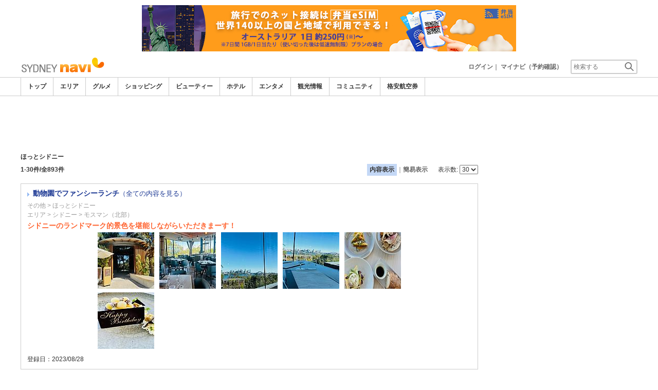

--- FILE ---
content_type: text/html
request_url: https://www.sydneynavi.com/blog/blog_top_list.php?Category=99&SubCategory=100759&GroupType=SPECIAL
body_size: 29700
content:

<!DOCTYPE html>    
<html style="overflow-x:hidden;">
  <head>
    <meta http-equiv="Content-Type" content="text/html; charset=UTF-8">
    <meta charset="utf-8">
    <meta http-equiv="X-UA-Compatible" content="IE=edge">
    <meta name="viewport" content="width=device-width, initial-scale=1">
    
<!-- Google tag (gtag.js) -->
<script async src='https://www.googletagmanager.com/gtag/js?id=G-HHHFBH2JRX'></script>
<script>
  window.dataLayer = window.dataLayer || [];
  function gtag(){dataLayer.push(arguments);}
  gtag('js', new Date());
  gtag('config', 'G-HHHFBH2JRX');
</script>
    
    <!-- Bootstrap -->
	<link rel="stylesheet" href="/bootstrap/css/bootstrap.min.css">

    <!-- HTML5 Shim and Respond.js IE8 support of HTML5 elements and media queries -->
    <!-- WARNING: Respond.js doesn't work if you view the page via file:// -->
    <!--[if lt IE 9]>
    当サイトでは、快適に閲覧・ご利用していただくために、Internet Explorer 9以降のWebブラウザーを推奨しています。
      <script src="https://oss.maxcdn.com/libs/html5shiv/3.7.0/html5shiv.js"></script>
      <script src="https://oss.maxcdn.com/libs/respond.js/1.3.0/respond.min.js"></script>
    <![endif]-->
    <META HTTP-EQUIV="CACHE-CONTROL" CONTENT="NO-CACHE">
<title>スペシャル記事[ その他 ] | シドニーナビ</title>
    <link rel="shortcut icon" href="//imagel.sekainavi.com/simage/common/navi.ico"  type="image/x-icon">
<meta name="description" content="その他のスペシャル記事リスト。をご紹介します。"> 

<meta name="keywords" content=",その他" />
<meta name="robots" content="index, follow" /> 
<meta content="text/css" http-equiv="Content-Style-Type" />
<meta content="text/javascript" http-equiv="Content-Script-Type" />
<script src="/js/common/jquery-1.11.3.min.js"></script><SCRIPT LANGUAGE="JavaScript" SRC="/LAN/ja/js/common/99251113/common.js" type="text/javascript"> </SCRIPT> 
<SCRIPT LANGUAGE="JavaScript" SRC="/js/common/99251113/common.js" type="text/javascript"> </SCRIPT> 
<SCRIPT LANGUAGE="JavaScript" SRC="/common/AjaxDiv.js" type="text/javascript"> </SCRIPT> 
<SCRIPT LANGUAGE="JavaScript" SRC="/js/common/jqModal.js" type="text/javascript"> </SCRIPT> 
<SCRIPT LANGUAGE="JavaScript" SRC="/js/search/99251113/kwsearch.js" type="text/javascript"> </SCRIPT> 
 
    <link rel="stylesheet" href="/css/99251113/navi.css">
    
<link rel="canonical"  href="https://www.sydneynavi.com/blog/blog_top_list.php?Category=99&SubCategory=100759&GroupType=SPECIAL">
<link rel="stylesheet" href="/css/99251113/blog_layout.css">
<link rel="stylesheet" href="/css/99251113/res_blog_layout.css">
<link rel="stylesheet" href="/css/99251113/search_layout.css">
<!-- lightbox start -->
<script type="text/javascript" src="/common/Smarty/lightbox/js/scriptaculous.js?load=effects,builder"></script>
<script type="text/javascript" src="/common/Smarty/lightbox/js/lightbox.js"></script>
<!-- lightbox end -->

    <link rel="stylesheet"  href="/css/99251113/navir.css">
    <link rel="stylesheet" href="/css/99251113/res_header.css">
    <link rel="stylesheet" href="/css/99251113/res_ttop.css">
    <link rel="stylesheet" href="/css/99251113/res_list.css">
    <style  type='text/css'>
    #xs-go2top{position:fixed;bottom:20px; right:20px;z-index:99;}
    @media print{
        * {-webkit-print-color-adjust: exact; print-color-adjust: exact;}
    }
    .google_ad_mobile .adsbygoogle{width:100%; height:60px;}
    #ad_navi .ad_google_410 .adsbygoogle{width:468px; height:60px;}
    #ad_navi .ad_google_300 .adsbygoogle{width:240px; height:60px;}
    #aside .adsbygoogle{width:300px;}
    /* #gbnr_listt .adsbygoogle, #gbnr_listb .adsbygoogle{width:300px; height:250px; margin:auto;} */
	#gbnr_listt .adsbygoogle, #gbnr_listb .adsbygoogle{margin:auto;}
    div#gbnr_sidet{margin-bottom:10px;}
    #gad_header{margin-bottom:10px;}
    @media (max-width:991px){
        #gad_header{padding-right:0;}
    }
    @media (max-width:991px) and (min-width:768px){
        .sm_left_menu_on{padding:0!important;position:absolute;background-color:#fff;border:1px solid #CCCCCC;}
    }
    </style> 
	
	<script data-ad-client="ca-pub-8531283256606015" async src="https://pagead2.googlesyndication.com/pagead/js/adsbygoogle.js"></script>
    <script language='javascript'>
	/*
        (adsbygoogle = window.adsbygoogle || []).push({
        google_ad_client: "ca-pub-8531283256606015",
        enable_page_level_ads: true
        });
	*/
        var google_ad_url = '/common/ajax_page/google_ad.php?domain=sydney';
    </script> 
<script language='javascript'>var responsive_yn = 'Y';</script>
  </head>   

  <body style="overflow-x:hidden; margin:0;">
  <div class="visible-xs" id="xs-go2top"><img style="display:none;" src="//imagel.sekainavi.com/images/common/ico/Smp_grand_top4_03.png"></div>
  <div id="wrap_r">

    <div id="wrap_right_in" class="wrap_right_in" >
    <div class='visible-xs row' id='sm_head_banner_xs'></div>      <div id="head"  style="width:100%;"  >
<SCRIPT LANGUAGE="JavaScript" SRC="/js/common/lightpage.js" type="text/javascript"> </SCRIPT> 
<SCRIPT LANGUAGE="JavaScript" SRC="/LAN/ja/js/communi/99251113/communi.js" type="text/javascript"> </SCRIPT> 
<SCRIPT LANGUAGE="JavaScript" SRC="/js/communi/99251113/communi.js" type="text/javascript"> </SCRIPT> 
<SCRIPT LANGUAGE="JavaScript" SRC="/LAN/ja/js/common/99251113/member.js" type="text/javascript"> </SCRIPT> 
<SCRIPT LANGUAGE="JavaScript" SRC="/js/common/99251113/member.js" type="text/javascript"> </SCRIPT> 
<SCRIPT LANGUAGE="JavaScript">

                        var tm=new Date();
    					var rnd_time=0;
                        var res_yn = 'Y';
    					jQuery(function(){
                            rnd_time = tm.getTime();
    					    jQuery.ajax({
    					    	type: 'get', 
    							url : "/common/ajax_page/BannerCache.php?res_yn=Y&part=head&Navi=09&curr_category=01&t="+rnd_time
    				  		}).done(function(hdr_layer) {
    							if(hdr_layer != '') {
    
    								jQuery('#ad_navi').html(hdr_layer);
    
                                    if(jQuery('#sm_head_banner_xs').length > 0){
                                        hdr_layer = hdr_layer.replace(/google_ad_head/g, 'google_ad_mobile').replace(/ad_navi_l/g, '').replace(/ad_navi_r/g, '');
                                        jQuery('#sm_head_banner_xs').html(hdr_layer);
                                        //jQuery('#sm_head_banner_xs').children().children().attr('class','slist_pr_hbanner visible-xs');
    
                                        var mw;
                                        if(jQuery('#sm_head_banner_xs #himg_0').length > 0){
                                            jQuery('#sm_head_banner_xs #h_banner_0').attr('class','slist_pr_hbanner visible-xs');
                                            mw = jQuery('#sm_head_banner_xs #himg_0').attr('rel');
                                            jQuery('#sm_head_banner_xs #himg_0').attr('style','width:100%;max-width:'+mw+'px;height:60px;');
                                            jQuery('#sm_head_banner_xs .ad_navi_l').attr('style','');
                                        }
                                        if(jQuery('#sm_head_banner_xs #himg_1').length > 0){
                                            jQuery('#sm_head_banner_xs #h_banner_1').attr('class','slist_pr_hbanner visible-xs');
                                            mw = jQuery('#sm_head_banner_xs #himg_1').attr('rel');
                                            jQuery('#sm_head_banner_xs #himg_1').attr('style','width:100%;max-width:'+mw+'px;height:60px;');
                                            jQuery('#sm_head_banner_xs .ad_navi_r').attr('style','');
                                        }
                                        if(jQuery('#sm_head_banner_xs #h_banner_1').length > 0){ jQuery('#sm_head_banner_xs').append(jQuery('#sm_head_banner_xs #h_banner_1').remove()); }
                                        if(jQuery('#sm_head_banner_xs #himg_0').length > 0 && jQuery('#sm_head_banner_xs #himg_1').length > 0){
                                            var no = Math.round(Math.random());
                                            jQuery('#sm_head_banner_xs #h_banner_'+no).hide();
                                            jQuery('#sm_head_banner_xs #h_banner_'+no).removeClass('visible-xs');
                                        }
                                    }
    							}
                                if(res_yn == 'Y'){
                                    banner_head_loaded = true;
                                    setGoogleAd();
                                }
    						});
    					});			
    				
</SCRIPT>
<div id='ad_navi' class='hidden-xs'>
<div id='h_banner_0' class='ad_navi_l '  >
<div class='hidden-xs'><a href='https://kor.dosirakesim.com/?id=navijapan'><img src='//imagel.sekainavi.com/images/banner/sydney/image_factory/202402/sydney_AD20240221S0051_1708491250.jpg' onclick="Ad__Count('AD20240221S0051');"></a></div>
<div class='visible-xs' style='text-align:center'><a href='https://kor.dosirakesim.com/?id=navijapan'><img src='//imagel.sekainavi.com/images/banner/sydney/image_factory/202402/sydney_AD20240221S0052_1708491359.jpg'  onclick="Ad__Count('AD20240221S0051');"></a></div></div></div><link rel='shortcut icon' href='//imagel.sekainavi.com/simage/common/navi.ico'> 
       <div class="topheader"  >
      <p class="top_header_logo"  >
<a  href="https://www.sydneynavi.com" ><img src="//imagel.sekainavi.com/simage/common/logor/logo_sydney.gif"  alt="シドニー観光旅行ガイド　シドニーナビ"  ></a>
      </p> 
      <nav class="top_header_iconmenu"  >
<ul> 
<!-- NAVI_LOGIN_INFO START -->      <li >
<a href='https://www.sydneynavi.com/member/login.php' style='color: #666666;font-weight: bold;'>ログイン</a>｜

      </li> 
      <li >
<a href='https://my.sekainavi.com/member/login.php?fwd=/reserve_confirm/index.php?chk_rc_yn=Y' target='_blank' class='hidden-xs' style='color: #666666;font-weight: bold;'>マイナビ（予約確認）</a> 
<a href='https://my.sekainavi.com/member/login.php?fwd=/reserve_confirm/index.php?chk_rc_yn=Y' target='_blank' class='visible-xs' style='color: #666666;font-weight: bold;'>マイナビ</a> 

      </li> 
<!-- NAVI_LOGIN_INFO END -->      <li >
<a class="hidden-lg kwsrch_toggle"   href="javascript:void(0);" ><img src="//imagel.sekainavi.com/simage/search/ico/ico_header_search.png"  alt="検索"  ></a>
      </li> 
      <li >
<style type='text/css'>
			.header_navi {margin-bottom: 0px!important;}
			.topheader {overflow:visible!important;}
			#kw_list_s ul li {display: block!important;}
			#kw_list_s ul li span {
				background-color: inherit!important;
				width: inherit!important;
				height: inherit!important;
				font-size: inherit!important;
				text-align: inherit!important;
				font-weight: inherit!important;
				position: inherit!important;
				top: inherit!important;
				right: inherit!important;
				letter-spacing: inherit!important;
			}
			</style> 
    <form  name="form_keysearch_s"  id="form_keysearch_s"  method="get"   action="/search/n_search_total.php"   class="search_site_inline"  >
<input type="text" name="Keyword"  id="header_keysearch"    class="form_style header_ksearch visible-lg"   onkeyup="javascript:var e=window.evet || event;key_list(this, e.keyCode, 'kw_list_s');" onclick="javascript:var e=window.evet || event;key_list(this, 0, 'kw_list_s');stopEvent(e);" autocomplete='off' placeholder='検索する' onFocus="this.style.color='#000000';this.value=(this.value=='検索する')?'':this.value;" onkeypress='if(event.keyCode == 13) {send3(); return false;}'>      <div id="kw_list_s"  class="keywords"  style="top:30px;left:0px;background-color:#FFFFFF;border:1px solid #909DEC;width:140px;position:absolute;z-index:40;display:none;"  >

      </div> 
<input type="hidden" name="click_keyword"    >
    </form> 

      </li> 
</ul> 

      </nav> 

      </div> 
      <div id="key_search"  class="header_keysearch hidden-lg"  style="display:none"  >
   <form  name="side_form"  method="get"   action="/search/n_search_total.php"   class="search_site_inline"  >
<input type="text" name="Keyword"  id="searchh"    class="form_style"   onkeyup="javascript:var e=window.evet || event;key_list(this, e.keyCode, 'keywords');" onclick="javascript:var e=window.evet || event;key_list(this, 0, 'keywords');stopEvent(e);" autocomplete='off' placeholder='検索する' onkeypress='if(event.keyCode == 13) {send3(); return false;}'>      <div style="height:1px;width:232px;position:absolute;left:0px;top:0px;"  >
      <div id="keywords"  class="keywords"  style="top:20px;left:0px;text-align: left;background-color:#FFFFFF;border:1px solid #909DEC;width:218px;position:absolute;z-index:999;display:none;"  >

      </div> 

      </div> 
<input type="hidden" name="click_keyword"    >
    </form> 

      </div> 
      <div class="mainmheader"  >
      <div class="row"  >
      <div class="col-xs-12"  >
      <nav id="nav_menu_header_iconmenu"  class="header_navi"  >
      <ul id="gnb_navi"  >
      <li class="on"  >
<a  href="https://www.sydneynavi.com/"  title="トップ" >トップ</a>
      </li> 
      <li >
<a  href="https://www.sydneynavi.com/area/"  title="エリア" >エリア</a>
      </li> 
      <li >
<a  href="https://www.sydneynavi.com/food/"  title="グルメ" >グルメ</a>
      </li> 
      <li >
<a  href="https://www.sydneynavi.com/shop/"  title="ショッピング" >ショッピング</a>
      </li> 
      <li >
<a  href="https://www.sydneynavi.com/beauty/"  title="ビューティー" >ビューティー</a>
      </li> 
      <li >
<a  href="https://www.sydneynavi.com/hotel/"  title="ホテル" >ホテル</a>
      </li> 
      <li >
<a  href="https://www.sydneynavi.com/play/"  title="エンタメ" >エンタメ</a>
      </li> 
      <li >
<a  href="https://www.sydneynavi.com/miru/"  title="観光情報" >観光情報</a>
      </li> 
      <li >
<a  href="https://www.sydneynavi.com/communi/"  title="コミュニティ" >コミュニティ</a>
      </li> 
      <li >
<a  href='http://www.airmart.jp/engine/sydneynavi/' target='_blank'>格安航空券</a>
      </li> 

      </ul> 
      <p id="p_view_more_category"  class="more hidden-xs"  >
<a id="id_view_more_category"   href="#check"  title="もっと見る" >もっと見る▼</a>
      </p> 

      </nav> 

      </div> 

      </div> 

      </div> 
<SCRIPT LANGUAGE="JavaScript">

jQuery(function(){
    var $=jQuery;
	var a_category_title_array = new Array(); 
 a_category_title_array[0] = "<a  href='https://www.sydneynavi.com/'  title='トップ' >トップ</a>"; 
a_category_title_array[1] = "<a  href='https://www.sydneynavi.com/area/'  title='エリア' >エリア</a>"; 
a_category_title_array[2] = "<a  href='https://www.sydneynavi.com/food/'  title='グルメ' >グルメ</a>"; 
a_category_title_array[3] = "<a  href='https://www.sydneynavi.com/shop/'  title='ショッピング' >ショッピング</a>"; 
a_category_title_array[4] = "<a  href='https://www.sydneynavi.com/beauty/'  title='ビューティー' >ビューティー</a>"; 
a_category_title_array[5] = "<a  href='https://www.sydneynavi.com/hotel/'  title='ホテル' >ホテル</a>"; 
a_category_title_array[6] = "<a  href='https://www.sydneynavi.com/play/'  title='エンタメ' >エンタメ</a>"; 
a_category_title_array[7] = "<a  href='https://www.sydneynavi.com/miru/'  title='観光情報' >観光情報</a>"; 
a_category_title_array[8] = "<a  href='https://www.sydneynavi.com/communi/'  title='コミュニティ' >コミュニティ</a>"; 
a_category_title_array[9] = "<a  href='http://www.airmart.jp/engine/sydneynavi/' target='_blank'>格安航空券</a>"; 

	function getXYcoord(myimg) {
	   if ( document.layers ) return myimg;
	   var rd = { x:0 ,y:0 };
	   do { 
			rd.x += parseInt( myimg.offsetLeft );
			rd.y += parseInt( myimg.offsetTop );
			myimg = myimg.offsetParent;
	   } while ( myimg );
	   return rd;
	}

	var view_more_category = function(e) {

		if($('#gnb_navi_more').length > 0) {

			$('#gnb_navi_more').remove();
			$('#id_view_more_category').html('もっと見る▼');
		
		}else{
			
			var pos = getXYcoord(e.target);
			//alert(pos.x);

			var start_idx = 0;
			for(t=9;t<=(a_category_title_array.length);t++) {
				var li_left = $('#gnb_navi li:nth-of-type(' + t + ')').offset().left;
				//alert('t : '+t+' , li_left : '+(li_left-15));
				if(pos.x < (li_left - 15)) {
					start_idx = t - 2;
					break;
				}
			}

			var innerHtmlStr = "<ul class='gnb_navi_more' id='gnb_navi_more'>";
			for(k=start_idx;k<a_category_title_array.length;k++) {
				innerHtmlStr += '<li>' + a_category_title_array[k] + '</li>';
			}
			innerHtmlStr += '</ul>';

			$('#p_view_more_category').append(innerHtmlStr);

			$('#id_view_more_category').html('もっと見る▲');

		}

	}

	$('#id_view_more_category').click(view_more_category);

	MoreCategoryShowHide = function() {

		if($('#gnb_navi_more').length > 0) {
			$('#gnb_navi_more').remove();
			$('#id_view_more_category').html('もっと見る▼');
		}

		if($('#p_view_more_category').is(':visible')) {

			var offset_more = $('#id_view_more_category').offset();
			var offset_last = $('#gnb_navi li:last').offset();
			//alert('width : ' + width + ' , offset_more : ' + offset_more.left + ' , offset_last : ' + offset_last.left  );

			if(offset_more.left < (offset_last.left - 15)) {
				$('#id_view_more_category').css('visibility' , 'visible');
			}else{
				$('#id_view_more_category').css('visibility' , 'hidden');
			}

		}

	};


	$(window).resize(MoreCategoryShowHide);

	$(document).ready(function () {
		MoreCategoryShowHide();
	});


    $('.kwsrch_toggle').click(function(){
        if($('#key_search').is(':visible')){
            $('#key_search').hide();
        }else{
            $('#key_search').show();
            setTimeout(setKwListPos, 100);
        }
    });

	$.ajax({
		type: 'post',  
		url: '/common/UserNotice_ajax.php',  
		data: { param: 'GetUserNotice' }
	}).done(function(msg) {
		if(msg != '') {
            var notice = $.parseJSON(msg);
			if(notice.total > 0){
                $('#li_ico_header_comment').append('<span>' + notice.total+'</span>');
			}
		}
	});

}); 
 
</SCRIPT>

  <!-- header end -->

      </div> 
<script language=javascript>var is_maintop = false;</script>


<div class='visible-xs'><div class='google_ad_xs_head' style="width:320px;height:100px;padding:0; margin-left:calc(50% - 160px);margin-bottom:10px;"></div></div> 
 
<div id="wrap_l" class="col-xs-12">

        <div id='gad_header' class="row hidden-xs"><div style="width:728px;height:90px;position:relative; margin-left:calc(50% - 364px);" class="google_ad_head">
        </div></div>
        
<div class="row"> 
<div id="wrap_left_in" class="col-lg-12"   style="padding:0;" > 
       <div class="col-sm-12" style="padding:0;">
        <div id='contentr'> 
      <div id="main"  >
	<p class="search_condition"><span>ほっとシドニー</span></p> 

      <!-- search_result start -->
      <form name="form1" method="post" action="/blog/blog_top_list.php?GroupType=SPECIAL&Category=99&SubCategory=100759">
<!--
      <input type='hidden' name='Category' value='99'>
      <input type='hidden' name='SubCategory' value='100759'>
      <input type='hidden' name='GroupType' value='SPECIAL'>
-->
      <div class="searth_result">
        <p class="search_hit">1-30件/全893件</p>
        <p class="search_view">表示数:
          <select name="PageLimit" id="PageLimit" onchange="this.form.submit();">
            <option value="30">30</option>
            <option value="60">60</option>
            <option value="90">90</option>
          </select>
          <script>document.getElementById('PageLimit').value = '30';</script>
        </p>
        <ul class="change_mode2">
        	<li><span>内容表示</span>｜</li><li><a href="blog_top_short.php?ArchiveYM=&Category=99&SubCategory=100759&GroupType=SPECIAL&Sub_Menu=">簡易表示</a></li>
        </ul>        
      </div>
      </form>
      <!-- search_result end -->
      <!-- pr start --> 
      <!-- pr end --> 
      <!-- blog_top_menu start
      <div class="blog_top_menu">
        <div class="blog_menu_tab">
          <ul>
            <li class="tab_on"><a href="blog_top_list.php?ArchiveYM=&Category=99&SubCategory=100759&GroupType=SPECIAL&Sub_Menu=">内容表示</a></li><li class="tab"><a href="blog_top_short.php?ArchiveYM=&Category=99&SubCategory=100759&GroupType=SPECIAL&Sub_Menu=">簡易表示</a></li>
          </ul>
        </div>          
      </div>  -->     
      <!-- blog_top_menu end -->  

    
      <!-- blog_item_detail start1 -->

      <!-- blog_item_detail start -->
      <div class='blog_item_detail'>
        <h2>
          <img alt='動物園でファンシーランチ' src='//imagef.sekainavi.com/simage/blog/ico/ico_right_blog.gif'/>
          <a href='/special/80016275'>動物園でファンシーランチ<span>（全ての内容を見る）</span></a>
        </h2>
        <div class='blog_item_detail_end'>
          その他&nbsp;&gt;&nbsp;ほっとシドニー&nbsp;&nbsp;&nbsp;<br>エリア&nbsp;&gt;&nbsp;シドニー&nbsp;&gt;&nbsp;モスマン（北部）&nbsp;
        </div>
        <h3>シドニーのランドマーク的景色を堪能しながらいただきまーす！</h3>
        <div class='bid_album'>
          <ul>
				            <li class=''>
				              <p>
				                <a title="シドニー北部にあるタロンガズー。シティからフェリーでも行ける人気お出かけスポットです。今日は数年前にできた併設ホテルにランチをしに行ってきました。動物が逃げ出さないように入り口のゲートは厳重管理。インターフォンを鳴らして中から開けてもらいます。" rel="lightbox[80016275]" href="//imagel.sekainavi.com/images/templates/SYDNEY/80016275/620f3e71c4ccaa9f_S.jpg">
				                  <img src="//imagel.sekainavi.com/images/templates/SYDNEY/80016275/620f3e71c4ccaa9f_S3.jpg" alt="シドニー北部にあるタロンガズー。シティからフェリーでも行ける人気お出かけスポットです。今日は数年前にできた併設ホテルにランチをしに行ってきました。動物が逃げ出さないように入り口のゲートは厳重管理。インターフォンを鳴らして中から開けてもらいます。" width='110'>
				                </a>
				              </p>
				            </li>
				            <li class=''>
				              <p>
				                <a title="一面ガラス張りの明るい店内。ランチ＆ディナータイムの営業ですがやはり景色を堪能したいのでランチタイムにして正解だったかも！" rel="lightbox[80016275]" href="//imagel.sekainavi.com/images/templates/SYDNEY/80016275/cae2a8dab2d8b6b9_S.jpg">
				                  <img src="//imagel.sekainavi.com/images/templates/SYDNEY/80016275/cae2a8dab2d8b6b9_S3.jpg" alt="一面ガラス張りの明るい店内。ランチ＆ディナータイムの営業ですがやはり景色を堪能したいのでランチタイムにして正解だったかも！" width='110'>
				                </a>
				              </p>
				            </li>
				            <li class=''>
				              <p>
				                <a title="こちらが席からの眺め。眼下に噴水があってそこに水鳥が遊びにきます。ユーカリの木もあるので時にはコアラも來するのかな？" rel="lightbox[80016275]" href="//imagel.sekainavi.com/images/templates/SYDNEY/80016275/79e117bddc266ae6_S.jpg">
				                  <img src="//imagel.sekainavi.com/images/templates/SYDNEY/80016275/79e117bddc266ae6_S3.jpg" alt="こちらが席からの眺め。眼下に噴水があってそこに水鳥が遊びにきます。ユーカリの木もあるので時にはコアラも來するのかな？" width='110'>
				                </a>
				              </p>
				            </li>
				            <li class=''>
				              <p>
				                <a title="向こうにシドニーのビル群とハーバーブリッジを眺めながらのんびりメニューを眺める至福のひととき。" rel="lightbox[80016275]" href="//imagel.sekainavi.com/images/templates/SYDNEY/80016275/fe159ea87548e7b7_S.jpg">
				                  <img src="//imagel.sekainavi.com/images/templates/SYDNEY/80016275/fe159ea87548e7b7_S3.jpg" alt="向こうにシドニーのビル群とハーバーブリッジを眺めながらのんびりメニューを眺める至福のひととき。" width='110'>
				                </a>
				              </p>
				            </li>
				            <li class=''>
				              <p>
				                <a title="今日はオントレを多めに選んでみました。メインは気づいたら半分近く食べてしまっていたので今回は写真をスキップ。プレゼンテーションも味も素晴らしかったです。" rel="lightbox[80016275]" href="//imagel.sekainavi.com/images/templates/SYDNEY/80016275/37e68b592a6134fb_S.jpg">
				                  <img src="//imagel.sekainavi.com/images/templates/SYDNEY/80016275/37e68b592a6134fb_S3.jpg" alt="今日はオントレを多めに選んでみました。メインは気づいたら半分近く食べてしまっていたので今回は写真をスキップ。プレゼンテーションも味も素晴らしかったです。" width='110'>
				                </a>
				              </p>
				            </li>
				            <li class=''>
				              <p>
				                <a title="予約時に連れの誕生日である旨を伝えたらデザートにバースデープレートをつけてくれました。日本からのお客さんをお連れすると喜ばれるのはもちろん、ちょっとしたおめかしランチの機会にもおすすめのお店です。" rel="lightbox[80016275]" href="//imagel.sekainavi.com/images/templates/SYDNEY/80016275/a7468ffd8bff84b5_S.jpg">
				                  <img src="//imagel.sekainavi.com/images/templates/SYDNEY/80016275/a7468ffd8bff84b5_S3.jpg" alt="予約時に連れの誕生日である旨を伝えたらデザートにバースデープレートをつけてくれました。日本からのお客さんをお連れすると喜ばれるのはもちろん、ちょっとしたおめかしランチの機会にもおすすめのお店です。" width='110'>
				                </a>
				              </p>
				            </li>
        </div>
        <p>登録日：2023/08/28</p>
      </div>
      <!-- blog_item_detail start -->
      <div class='blog_item_detail'>
        <h2>
          <img alt='クロヌラ・ビーチでリゾート気分' src='//imagef.sekainavi.com/simage/blog/ico/ico_right_blog.gif'/>
          <a href='/special/80016235'>クロヌラ・ビーチでリゾート気分<span>（全ての内容を見る）</span></a>
        </h2>
        <div class='blog_item_detail_end'>
          その他&nbsp;&gt;&nbsp;ほっとシドニー&nbsp;&nbsp;&nbsp;<br>エリア&nbsp;&gt;&nbsp;シドニー&nbsp;&gt;&nbsp;クロヌラ&nbsp;
        </div>
        <h3>シドニー南部のビーチでリラックス！</h3>
        <div class='bid_album'>
          <ul>
				            <li class=''>
				              <p>
				                <a title="この週末は久しぶりにシティから空港を抜けてそのまま南下したクロヌラ・ビーチへやってきました。" rel="lightbox[80016235]" href="//imagel.sekainavi.com/images/templates/SYDNEY/80016235/bf26f11cf059b622_S.jpg">
				                  <img src="//imagel.sekainavi.com/images/templates/SYDNEY/80016235/bf26f11cf059b622_S3.jpg" alt="この週末は久しぶりにシティから空港を抜けてそのまま南下したクロヌラ・ビーチへやってきました。" width='110'>
				                </a>
				              </p>
				            </li>
				            <li class=''>
				              <p>
				                <a title="シドニーの代表的ビーチ、ボンダイやマンリーとは一味違ったリゾート感を感じるのは久しぶりに来たせいでしょうか？" rel="lightbox[80016235]" href="//imagel.sekainavi.com/images/templates/SYDNEY/80016235/0ff87f15de32c7d8_S.jpg">
				                  <img src="//imagel.sekainavi.com/images/templates/SYDNEY/80016235/0ff87f15de32c7d8_S3.jpg" alt="シドニーの代表的ビーチ、ボンダイやマンリーとは一味違ったリゾート感を感じるのは久しぶりに来たせいでしょうか？" width='110'>
				                </a>
				              </p>
				            </li>
				            <li class=''>
				              <p>
				                <a title="ビーチ沿いにレストランやカフェ、パブがずらり。今日のランチはどこにしようかな？" rel="lightbox[80016235]" href="//imagel.sekainavi.com/images/templates/SYDNEY/80016235/a45b0e8bfba327a8_S.jpg">
				                  <img src="//imagel.sekainavi.com/images/templates/SYDNEY/80016235/a45b0e8bfba327a8_S3.jpg" alt="ビーチ沿いにレストランやカフェ、パブがずらり。今日のランチはどこにしようかな？" width='110'>
				                </a>
				              </p>
				            </li>
				            <li class=''>
				              <p>
				                <a title="こちらはビーチから振り返った景色。目の前にホテルとサービス・アパートに映画館が揃っています。" rel="lightbox[80016235]" href="//imagel.sekainavi.com/images/templates/SYDNEY/80016235/b814241f7ccb161a_S.jpg">
				                  <img src="//imagel.sekainavi.com/images/templates/SYDNEY/80016235/b814241f7ccb161a_S3.jpg" alt="こちらはビーチから振り返った景色。目の前にホテルとサービス・アパートに映画館が揃っています。" width='110'>
				                </a>
				              </p>
				            </li>
				            <li class=''>
				              <p>
				                <a title="さて、ランチの後はビーチ沿いをふらりとお散歩。天気のいい週末だけにかなり賑わっています。" rel="lightbox[80016235]" href="//imagel.sekainavi.com/images/templates/SYDNEY/80016235/c4eecc8a5ce15a38_S.jpg">
				                  <img src="//imagel.sekainavi.com/images/templates/SYDNEY/80016235/c4eecc8a5ce15a38_S3.jpg" alt="さて、ランチの後はビーチ沿いをふらりとお散歩。天気のいい週末だけにかなり賑わっています。" width='110'>
				                </a>
				              </p>
				            </li>
				            <li class=''>
				              <p>
				                <a title="まだ水温は寒いんじゃないかと思いますが結構な人数のサーファーが水面で波待ちをしていました。ウェット・スーツを着ているし遊び始めちゃえばそれほど寒さは感じないのかな？" rel="lightbox[80016235]" href="//imagel.sekainavi.com/images/templates/SYDNEY/80016235/e546ff2ec8fbe101_S.jpg">
				                  <img src="//imagel.sekainavi.com/images/templates/SYDNEY/80016235/e546ff2ec8fbe101_S3.jpg" alt="まだ水温は寒いんじゃないかと思いますが結構な人数のサーファーが水面で波待ちをしていました。ウェット・スーツを着ているし遊び始めちゃえばそれほど寒さは感じないのかな？" width='110'>
				                </a>
				              </p>
				            </li>
				            <li class=''>
				              <p>
				                <a title="シティから車で１時間足らずの距離なのにちょっとした小旅行気分が味わえました。また近いうち気分転換に遊びにこようっと！" rel="lightbox[80016235]" href="//imagel.sekainavi.com/images/templates/SYDNEY/80016235/f555942d43229082_S.jpg">
				                  <img src="//imagel.sekainavi.com/images/templates/SYDNEY/80016235/f555942d43229082_S3.jpg" alt="シティから車で１時間足らずの距離なのにちょっとした小旅行気分が味わえました。また近いうち気分転換に遊びにこようっと！" width='110'>
				                </a>
				              </p>
				            </li>
        </div>
        <p>登録日：2023/08/21</p>
      </div>
      <!-- blog_item_detail start -->
      <div class='blog_item_detail'>
        <h2>
          <img alt='バスに乗ってシティへゴー！' src='//imagef.sekainavi.com/simage/blog/ico/ico_right_blog.gif'/>
          <a href='/special/80016219'>バスに乗ってシティへゴー！<span>（全ての内容を見る）</span></a>
        </h2>
        <div class='blog_item_detail_end'>
          その他&nbsp;&gt;&nbsp;ほっとシドニー&nbsp;&nbsp;&nbsp;<br>エリア&nbsp;&gt;&nbsp;シドニー&nbsp;&gt;&nbsp;シティ&nbsp;
        </div>
        <h3>久しぶりのオフィス街に来たついでにランチをしてきました</h3>
        <div class='bid_album'>
          <ul>
				            <li class=''>
				              <p>
				                <a title="パスポートが期限切れになりそうだったのでシティの日本領事館へ申請に行きました。ゆったりとしたカーブから直線になりそのままハーバーブリッジに入る時に「あぁシドニーにいるなぁ」と幸せな気持ちになります。車高が高いバスでハーバーブリッジを通過する際に左手のオペラハウスがよく見えますよ。" rel="lightbox[80016219]" href="//imagel.sekainavi.com/images/templates/SYDNEY/80016219/caab7dc48a399d05_S.jpg">
				                  <img src="//imagel.sekainavi.com/images/templates/SYDNEY/80016219/caab7dc48a399d05_S3.jpg" alt="パスポートが期限切れになりそうだったのでシティの日本領事館へ申請に行きました。ゆったりとしたカーブから直線になりそのままハーバーブリッジに入る時に「あぁシドニーにいるなぁ」と幸せな気持ちになります。車高が高いバスでハーバーブリッジを通過する際に左手のオペラハウスがよく見えますよ。" width='110'>
				                </a>
				              </p>
				            </li>
				            <li class=''>
				              <p>
				                <a title="さて、終点のウィンヤード駅でバスをり、オフィス街をテクテク歩き日本領事館を目指します。" rel="lightbox[80016219]" href="//imagel.sekainavi.com/images/templates/SYDNEY/80016219/137705df2efdd741_S.jpg">
				                  <img src="//imagel.sekainavi.com/images/templates/SYDNEY/80016219/137705df2efdd741_S3.jpg" alt="さて、終点のウィンヤード駅でバスをり、オフィス街をテクテク歩き日本領事館を目指します。" width='110'>
				                </a>
				              </p>
				            </li>
				            <li class=''>
				              <p>
				                <a title="領事館の入っているビルの階下には吹き抜けの大きなフードコートがあるので用事がある際にはいつもここでランチを取るのがお楽しみタイムです。" rel="lightbox[80016219]" href="//imagel.sekainavi.com/images/templates/SYDNEY/80016219/e5ca4ce681dc3a0b_S.jpg">
				                  <img src="//imagel.sekainavi.com/images/templates/SYDNEY/80016219/e5ca4ce681dc3a0b_S3.jpg" alt="領事館の入っているビルの階下には吹き抜けの大きなフードコートがあるので用事がある際にはいつもここでランチを取るのがお楽しみタイムです。" width='110'>
				                </a>
				              </p>
				            </li>
				            <li class=''>
				              <p>
				                <a title="今日のランチははアジア系ヌードルショップに決まり！" rel="lightbox[80016219]" href="//imagel.sekainavi.com/images/templates/SYDNEY/80016219/f29b7df6b948fc19_S.jpg">
				                  <img src="//imagel.sekainavi.com/images/templates/SYDNEY/80016219/f29b7df6b948fc19_S3.jpg" alt="今日のランチははアジア系ヌードルショップに決まり！" width='110'>
				                </a>
				              </p>
				            </li>
				            <li class=''>
				              <p>
				                <a title="久しぶりに食べるラクサ。どぎついスープは洋服に跳ねたら大変〜！といつもよりちょっと緊張気味にいただきまーす！パスポートの申請などは事前にネットで予約してから行くので時間調整と予定が立てやすくて助かります。" rel="lightbox[80016219]" href="//imagel.sekainavi.com/images/templates/SYDNEY/80016219/755774a1bc2dcf5e_S.jpg">
				                  <img src="//imagel.sekainavi.com/images/templates/SYDNEY/80016219/755774a1bc2dcf5e_S3.jpg" alt="久しぶりに食べるラクサ。どぎついスープは洋服に跳ねたら大変〜！といつもよりちょっと緊張気味にいただきまーす！パスポートの申請などは事前にネットで予約してから行くので時間調整と予定が立てやすくて助かります。" width='110'>
				                </a>
				              </p>
				            </li>
        </div>
        <p>登録日：2023/08/14</p>
      </div>
      <!-- blog_item_detail start -->
      <div class='blog_item_detail'>
        <h2>
          <img alt='シドニーはドッグ・フレンドリー！' src='//imagef.sekainavi.com/simage/blog/ico/ico_right_blog.gif'/>
          <a href='/special/80016192'>シドニーはドッグ・フレンドリー！<span>（全ての内容を見る）</span></a>
        </h2>
        <div class='blog_item_detail_end'>
          その他&nbsp;&gt;&nbsp;ほっとシドニー&nbsp;&nbsp;&nbsp;<br>エリア&nbsp;&gt;&nbsp;シドニー&nbsp;&gt;&nbsp;チャッツウッド（北部）&nbsp;
        </div>
        <h3>お散歩の途中で給水ストップ</h3>
        <div class='bid_album'>
          <ul>
				            <li class=''>
				              <p>
				                <a title="冬の陽気に誘われてお買い物をしにノース・エリアの繁華街、チャッツウッドにやってきました。" rel="lightbox[80016192]" href="//imagel.sekainavi.com/images/templates/SYDNEY/80016192/ba8ccaa371cc8cab_S.jpg">
				                  <img src="//imagel.sekainavi.com/images/templates/SYDNEY/80016192/ba8ccaa371cc8cab_S3.jpg" alt="冬の陽気に誘われてお買い物をしにノース・エリアの繁華街、チャッツウッドにやってきました。" width='110'>
				                </a>
				              </p>
				            </li>
				            <li class=''>
				              <p>
				                <a title="午後の日差しの元、芝生の上で寛ぐ人たたちの数が日に日に増えていくのを目にすると「春はもう近いかな」とうれしく
感じます。
" rel="lightbox[80016192]" href="//imagel.sekainavi.com/images/templates/SYDNEY/80016192/8601f7bebdec091a_S.jpg">
				                  <img src="//imagel.sekainavi.com/images/templates/SYDNEY/80016192/8601f7bebdec091a_S3.jpg" alt="午後の日差しの元、芝生の上で寛ぐ人たたちの数が日に日に増えていくのを目にすると「春はもう近いかな」とうれしく
感じます。
" width='110'>
				                </a>
				              </p>
				            </li>
				            <li class=''>
				              <p>
				                <a title="ショッピング・センターの入り口に何やら気になるものが。" rel="lightbox[80016192]" href="//imagel.sekainavi.com/images/templates/SYDNEY/80016192/ecef97ade032a712_S.jpg">
				                  <img src="//imagel.sekainavi.com/images/templates/SYDNEY/80016192/ecef97ade032a712_S3.jpg" alt="ショッピング・センターの入り口に何やら気になるものが。" width='110'>
				                </a>
				              </p>
				            </li>
				            <li class=''>
				              <p>
				                <a title="近づいてみたらなんと犬用のドリンク・スタンド！冬は空気が乾燥しているからやはり夏と同様、散歩の途中にもお水をしっかり飲まないとね。" rel="lightbox[80016192]" href="//imagel.sekainavi.com/images/templates/SYDNEY/80016192/ad7006a5e3c08961_S.jpg">
				                  <img src="//imagel.sekainavi.com/images/templates/SYDNEY/80016192/ad7006a5e3c08961_S3.jpg" alt="近づいてみたらなんと犬用のドリンク・スタンド！冬は空気が乾燥しているからやはり夏と同様、散歩の途中にもお水をしっかり飲まないとね。" width='110'>
				                </a>
				              </p>
				            </li>
				            <li class=''>
				              <p>
				                <a title="他のワンコが気になる子用の気遣いなのか、お隣との仕切りもしっかり。ショッピング・センターのドア向こうにも同じようにお水スタンド。今日は誰もいなかったけれども、次に来た時には買い物中の飼い主さんを待ちながら優雅にお水を飲むワンコたちを見られるかな？" rel="lightbox[80016192]" href="//imagel.sekainavi.com/images/templates/SYDNEY/80016192/5b508af1686dca11_S.jpg">
				                  <img src="//imagel.sekainavi.com/images/templates/SYDNEY/80016192/5b508af1686dca11_S3.jpg" alt="他のワンコが気になる子用の気遣いなのか、お隣との仕切りもしっかり。ショッピング・センターのドア向こうにも同じようにお水スタンド。今日は誰もいなかったけれども、次に来た時には買い物中の飼い主さんを待ちながら優雅にお水を飲むワンコたちを見られるかな？" width='110'>
				                </a>
				              </p>
				            </li>
        </div>
        <p>登録日：2023/08/07</p>
      </div>
      <!-- blog_item_detail start -->
      <div class='blog_item_detail'>
        <h2>
          <img alt='デスク周りはこの店にお任せ！' src='//imagef.sekainavi.com/simage/blog/ico/ico_right_blog.gif'/>
          <a href='/special/80016158'>デスク周りはこの店にお任せ！<span>（全ての内容を見る）</span></a>
        </h2>
        <div class='blog_item_detail_end'>
          その他&nbsp;&gt;&nbsp;ほっとシドニー&nbsp;&nbsp;&nbsp;<br>エリア&nbsp;&gt;&nbsp;シドニー&nbsp;&gt;&nbsp;ブルックベール&nbsp;
        </div>
        <h3>デパート並みの品揃え！？</h3>
        <p>登録日：2023/07/31</p>
      </div>
      <!-- blog_item_detail start -->
      <div class='blog_item_detail'>
        <h2>
          <img alt='マーケット気分が味わえる' src='//imagef.sekainavi.com/simage/blog/ico/ico_right_blog.gif'/>
          <a href='/special/80016128'>マーケット気分が味わえる<span>（全ての内容を見る）</span></a>
        </h2>
        <div class='blog_item_detail_end'>
          その他&nbsp;&gt;&nbsp;ほっとシドニー&nbsp;&nbsp;&nbsp;<br>エリア&nbsp;&gt;&nbsp;シドニー&nbsp;&gt;&nbsp;モスマン（北部）&nbsp;
        </div>
        <h3>フレッシュ野菜と搾りたてオリーブが特におすすめ！</h3>
        <div class='bid_album'>
          <ul>
				            <li class=''>
				              <p>
				                <a title="シドニー屈指の高級住宅地、モスマンにある人気のマーケット。一見倉庫のような無骨な建物ですが外に並ぶ生花のフレッシュさに高品質な品揃えが期待できそうです。" rel="lightbox[80016128]" href="//imagel.sekainavi.com/images/templates/SYDNEY/80016128/dedd858c1b202530_S.jpg">
				                  <img src="//imagel.sekainavi.com/images/templates/SYDNEY/80016128/dedd858c1b202530_S3.jpg" alt="シドニー屈指の高級住宅地、モスマンにある人気のマーケット。一見倉庫のような無骨な建物ですが外に並ぶ生花のフレッシュさに高品質な品揃えが期待できそうです。" width='110'>
				                </a>
				              </p>
				            </li>
				            <li class=''>
				              <p>
				                <a title="このお店は専属のオリーブ畑を持っていて搾りたての美味しいオリーブオイルは料理だけでなくそのまま飲むこともできちゃいます。" rel="lightbox[80016128]" href="//imagel.sekainavi.com/images/templates/SYDNEY/80016128/1c7d720770dff1a6_S.jpg">
				                  <img src="//imagel.sekainavi.com/images/templates/SYDNEY/80016128/1c7d720770dff1a6_S3.jpg" alt="このお店は専属のオリーブ畑を持っていて搾りたての美味しいオリーブオイルは料理だけでなくそのまま飲むこともできちゃいます。" width='110'>
				                </a>
				              </p>
				            </li>
				            <li class=''>
				              <p>
				                <a title="見たかぎりかなりの種類のオリーブオイルが常備されているので、この機会に何種類かを試してお気に入りの一品を見るける良いチャンス！" rel="lightbox[80016128]" href="//imagel.sekainavi.com/images/templates/SYDNEY/80016128/8460e5a278b52167_S.jpg">
				                  <img src="//imagel.sekainavi.com/images/templates/SYDNEY/80016128/8460e5a278b52167_S3.jpg" alt="見たかぎりかなりの種類のオリーブオイルが常備されているので、この機会に何種類かを試してお気に入りの一品を見るける良いチャンス！" width='110'>
				                </a>
				              </p>
				            </li>
				            <li class=''>
				              <p>
				                <a title="このお店の素晴らしいところは青果市場並みのフレッシュな野菜と果物が常時揃っていること。" rel="lightbox[80016128]" href="//imagel.sekainavi.com/images/templates/SYDNEY/80016128/ea5d58c79ba6e2a0_S.jpg">
				                  <img src="//imagel.sekainavi.com/images/templates/SYDNEY/80016128/ea5d58c79ba6e2a0_S3.jpg" alt="このお店の素晴らしいところは青果市場並みのフレッシュな野菜と果物が常時揃っていること。" width='110'>
				                </a>
				              </p>
				            </li>
				            <li class=''>
				              <p>
				                <a title="そして世界各国のお洒落な食材もここで一気に手に入るので、今後はお呼ばれの際のちょっとした手土産を探しにも立ち寄りたいと思います。" rel="lightbox[80016128]" href="//imagel.sekainavi.com/images/templates/SYDNEY/80016128/87a77a6f476f705d_S.jpg">
				                  <img src="//imagel.sekainavi.com/images/templates/SYDNEY/80016128/87a77a6f476f705d_S3.jpg" alt="そして世界各国のお洒落な食材もここで一気に手に入るので、今後はお呼ばれの際のちょっとした手土産を探しにも立ち寄りたいと思います。" width='110'>
				                </a>
				              </p>
				            </li>
				            <li class=''>
				              <p>
				                <a title="フランス産のお洒落なソルト＆ペッパーは料理に振りかけるだけでキラキラとゴージャス度がアップしそうです。次回のお呼ばれの際のプレゼントはこれに決定！" rel="lightbox[80016128]" href="//imagel.sekainavi.com/images/templates/SYDNEY/80016128/8045690f674b83e0_S.jpg">
				                  <img src="//imagel.sekainavi.com/images/templates/SYDNEY/80016128/8045690f674b83e0_S3.jpg" alt="フランス産のお洒落なソルト＆ペッパーは料理に振りかけるだけでキラキラとゴージャス度がアップしそうです。次回のお呼ばれの際のプレゼントはこれに決定！" width='110'>
				                </a>
				              </p>
				            </li>
        </div>
        <p>登録日：2023/07/24</p>
      </div>
      <!-- blog_item_detail start -->
      <div class='blog_item_detail'>
        <h2>
          <img alt='ズッシリとした重量感と濃厚な味がたまらない！' src='//imagef.sekainavi.com/simage/blog/ico/ico_right_blog.gif'/>
          <a href='/special/80016074'>ズッシリとした重量感と濃厚な味がたまらない！<span>（全ての内容を見る）</span></a>
        </h2>
        <div class='blog_item_detail_end'>
          その他&nbsp;&gt;&nbsp;ほっとシドニー&nbsp;&nbsp;&nbsp;<br>エリア&nbsp;&gt;&nbsp;シドニー&nbsp;&gt;&nbsp;ニュータウン／キャンパータウン（西南部）&nbsp;
        </div>
        <h3>アメリカンスタイルのパイが楽しめるカフェ</h3>
        <div class='bid_album'>
          <ul>
				            <li class=''>
				              <p>
				                <a title="ニュータウンの裏道にあるカフェ。一見普通のお店に見えますがこのお店ならではの人気商品があるそうです。" rel="lightbox[80016074]" href="//imagel.sekainavi.com/images/templates/SYDNEY/80016074/bed31fb465935097_S.jpg">
				                  <img src="//imagel.sekainavi.com/images/templates/SYDNEY/80016074/bed31fb465935097_S3.jpg" alt="ニュータウンの裏道にあるカフェ。一見普通のお店に見えますがこのお店ならではの人気商品があるそうです。" width='110'>
				                </a>
				              </p>
				            </li>
				            <li class=''>
				              <p>
				                <a title="小さいけれども開放感あふれる店内にはパイ、ケーキ、コーヒー・セクションに分かれています。" rel="lightbox[80016074]" href="//imagel.sekainavi.com/images/templates/SYDNEY/80016074/097ece49f2d25923_S.jpg">
				                  <img src="//imagel.sekainavi.com/images/templates/SYDNEY/80016074/097ece49f2d25923_S3.jpg" alt="小さいけれども開放感あふれる店内にはパイ、ケーキ、コーヒー・セクションに分かれています。" width='110'>
				                </a>
				              </p>
				            </li>
				            <li class=''>
				              <p>
				                <a title="まずは正面のホット・パイ・セクション。ランチにも十分な大きさです。" rel="lightbox[80016074]" href="//imagel.sekainavi.com/images/templates/SYDNEY/80016074/716aff4050142edd_S.jpg">
				                  <img src="//imagel.sekainavi.com/images/templates/SYDNEY/80016074/716aff4050142edd_S3.jpg" alt="まずは正面のホット・パイ・セクション。ランチにも十分な大きさです。" width='110'>
				                </a>
				              </p>
				            </li>
				            <li class=''>
				              <p>
				                <a title="こちらがスイーツ・セクション。中身ぎっしりのアメリカンなタルトがてんこ盛り。シドニーではあまりお目にかかれないカボチャやチェリーなどアメリカン・テイスト溢れる品揃えが充実しています。" rel="lightbox[80016074]" href="//imagel.sekainavi.com/images/templates/SYDNEY/80016074/a19ed99e1f665d8d_S.jpg">
				                  <img src="//imagel.sekainavi.com/images/templates/SYDNEY/80016074/a19ed99e1f665d8d_S3.jpg" alt="こちらがスイーツ・セクション。中身ぎっしりのアメリカンなタルトがてんこ盛り。シドニーではあまりお目にかかれないカボチャやチェリーなどアメリカン・テイスト溢れる品揃えが充実しています。" width='110'>
				                </a>
				              </p>
				            </li>
				            <li class=''>
				              <p>
				                <a title="ケーキを切ってもらっている間にコーヒーでもいただこうかな。" rel="lightbox[80016074]" href="//imagel.sekainavi.com/images/templates/SYDNEY/80016074/3fef0600e9ea575c_S.jpg">
				                  <img src="//imagel.sekainavi.com/images/templates/SYDNEY/80016074/3fef0600e9ea575c_S3.jpg" alt="ケーキを切ってもらっている間にコーヒーでもいただこうかな。" width='110'>
				                </a>
				              </p>
				            </li>
				            <li class=''>
				              <p>
				                <a title="今日はキャラメル・タルトとチェリー・タルトをチョイス。一切れで一食分になるほどのビッグ・ボリューム。甘さもなかなかパンチが効いていてこの日は夜ご飯をスキップしちゃいました。" rel="lightbox[80016074]" href="//imagel.sekainavi.com/images/templates/SYDNEY/80016074/659b5bef82174a6c_S.jpg">
				                  <img src="//imagel.sekainavi.com/images/templates/SYDNEY/80016074/659b5bef82174a6c_S3.jpg" alt="今日はキャラメル・タルトとチェリー・タルトをチョイス。一切れで一食分になるほどのビッグ・ボリューム。甘さもなかなかパンチが効いていてこの日は夜ご飯をスキップしちゃいました。" width='110'>
				                </a>
				              </p>
				            </li>
        </div>
        <p>登録日：2023/07/10</p>
      </div>
      <!-- blog_item_detail start -->
      <div class='blog_item_detail'>
        <h2>
          <img alt='海と緑の散歩道' src='//imagef.sekainavi.com/simage/blog/ico/ico_right_blog.gif'/>
          <a href='/special/80016049'>海と緑の散歩道<span>（全ての内容を見る）</span></a>
        </h2>
        <div class='blog_item_detail_end'>
          その他&nbsp;&gt;&nbsp;ほっとシドニー&nbsp;&nbsp;&nbsp;<br>エリア&nbsp;&gt;&nbsp;シドニー&nbsp;&gt;&nbsp;マンリービーチ&nbsp;
        </div>
        <h3>アップグレード工事も終わって歩きやすくなりました</h3>
        <div class='bid_album'>
          <ul>
				            <li class=''>
				              <p>
				                <a title="マンリービーチ裏手の坂を登り切ったところにあるノースヘッド国立公園、長らく続いていたアップグレード工事がようやく終わったようなのでブッシュウォーキングに行って来ました。広大なエリアですが案内板も新しくなってこれなら迷子の心配もなさそう！？" rel="lightbox[80016049]" href="//imagel.sekainavi.com/images/templates/SYDNEY/80016049/b8481465742b1c7e_S.jpg">
				                  <img src="//imagel.sekainavi.com/images/templates/SYDNEY/80016049/b8481465742b1c7e_S3.jpg" alt="マンリービーチ裏手の坂を登り切ったところにあるノースヘッド国立公園、長らく続いていたアップグレード工事がようやく終わったようなのでブッシュウォーキングに行って来ました。広大なエリアですが案内板も新しくなってこれなら迷子の心配もなさそう！？" width='110'>
				                </a>
				              </p>
				            </li>
				            <li class=''>
				              <p>
				                <a title="ずーと続く遊歩道。日陰とトイレが少ないことを考慮して今日のルートと休憩ポイントを決めてから歩き始めます。" rel="lightbox[80016049]" href="//imagel.sekainavi.com/images/templates/SYDNEY/80016049/3e0a58a50a0af25e_S.jpg">
				                  <img src="//imagel.sekainavi.com/images/templates/SYDNEY/80016049/3e0a58a50a0af25e_S3.jpg" alt="ずーと続く遊歩道。日陰とトイレが少ないことを考慮して今日のルートと休憩ポイントを決めてから歩き始めます。" width='110'>
				                </a>
				              </p>
				            </li>
				            <li class=''>
				              <p>
				                <a title="国立公園だけあって巨大な植物園を思わせるようなネイティブプランツが至る所に育っています。一見小さな植物でも実は数百歳以上の御長寿プランツも普通に点在するあたりオーストラリアの規模の大きさを体感できます。" rel="lightbox[80016049]" href="//imagel.sekainavi.com/images/templates/SYDNEY/80016049/06fe5cb0447b3f63_S.jpg">
				                  <img src="//imagel.sekainavi.com/images/templates/SYDNEY/80016049/06fe5cb0447b3f63_S3.jpg" alt="国立公園だけあって巨大な植物園を思わせるようなネイティブプランツが至る所に育っています。一見小さな植物でも実は数百歳以上の御長寿プランツも普通に点在するあたりオーストラリアの規模の大きさを体感できます。" width='110'>
				                </a>
				              </p>
				            </li>
				            <li class=''>
				              <p>
				                <a title="風は冷たいけれども柔らかな冬の日差しの元、帽子、サングラス、水の３点セットを従えてどこまでも歩き続けられそうな気持ちの良さ。" rel="lightbox[80016049]" href="//imagel.sekainavi.com/images/templates/SYDNEY/80016049/eadf61efd8e9d60c_S.jpg">
				                  <img src="//imagel.sekainavi.com/images/templates/SYDNEY/80016049/eadf61efd8e9d60c_S3.jpg" alt="風は冷たいけれども柔らかな冬の日差しの元、帽子、サングラス、水の３点セットを従えてどこまでも歩き続けられそうな気持ちの良さ。" width='110'>
				                </a>
				              </p>
				            </li>
				            <li class=''>
				              <p>
				                <a title="散歩の最終目的地のルックアウトポイントへ到着しました。新たに屋根付きのべンチとテーブルも作られていましたが、数も少ないのでかなりの激戦スポットとなりそう。ナビは芝生に直に座って贅沢な景色を堪能します。忙しい毎日の合間にほっと一息、こういう贅沢な時間を身近に感じられるのがシドニー生活のいいところだなとしみじみ〜。" rel="lightbox[80016049]" href="//imagel.sekainavi.com/images/templates/SYDNEY/80016049/5d5d7f1d512efafe_S.jpg">
				                  <img src="//imagel.sekainavi.com/images/templates/SYDNEY/80016049/5d5d7f1d512efafe_S3.jpg" alt="散歩の最終目的地のルックアウトポイントへ到着しました。新たに屋根付きのべンチとテーブルも作られていましたが、数も少ないのでかなりの激戦スポットとなりそう。ナビは芝生に直に座って贅沢な景色を堪能します。忙しい毎日の合間にほっと一息、こういう贅沢な時間を身近に感じられるのがシドニー生活のいいところだなとしみじみ〜。" width='110'>
				                </a>
				              </p>
				            </li>
        </div>
        <p>登録日：2023/07/03</p>
      </div>
      <!-- blog_item_detail start -->
      <div class='blog_item_detail'>
        <h2>
          <img alt='雨の日の移動は電車が便利' src='//imagef.sekainavi.com/simage/blog/ico/ico_right_blog.gif'/>
          <a href='/special/80016021'>雨の日の移動は電車が便利<span>（全ての内容を見る）</span></a>
        </h2>
        <div class='blog_item_detail_end'>
          その他&nbsp;&gt;&nbsp;ほっとシドニー&nbsp;&nbsp;&nbsp;<br>エリア&nbsp;&gt;&nbsp;シドニー&nbsp;&gt;&nbsp;シティ&nbsp;
        </div>
        <h3>２階建ての電車で楽々移動！</h3>
        <div class='bid_album'>
          <ul>
				            <li class=''>
				              <p>
				                <a title="久しぶりの雨の午後。ラッシュアワーと重なって道路がいつも以上に渋滞しているので今日は久しぶりに電車で移動することにしました。" rel="lightbox[80016021]" href="//imagel.sekainavi.com/images/templates/SYDNEY/80016021/b77600470b66c2cf_S.jpg">
				                  <img src="//imagel.sekainavi.com/images/templates/SYDNEY/80016021/b77600470b66c2cf_S3.jpg" alt="久しぶりの雨の午後。ラッシュアワーと重なって道路がいつも以上に渋滞しているので今日は久しぶりに電車で移動することにしました。" width='110'>
				                </a>
				              </p>
				            </li>
				            <li class=''>
				              <p>
				                <a title="日本とちょっと違うところは改札に入る前に行き先とプラットフォームの案内板があるところ。久しぶりのナビはしっかり確認してから改札へ向かいます。" rel="lightbox[80016021]" href="//imagel.sekainavi.com/images/templates/SYDNEY/80016021/00bb9a994ee07ae6_S.jpg">
				                  <img src="//imagel.sekainavi.com/images/templates/SYDNEY/80016021/00bb9a994ee07ae6_S3.jpg" alt="日本とちょっと違うところは改札に入る前に行き先とプラットフォームの案内板があるところ。久しぶりのナビはしっかり確認してから改札へ向かいます。" width='110'>
				                </a>
				              </p>
				            </li>
				            <li class=''>
				              <p>
				                <a title="ラッシュアワーのピーク前だったので入り口も比較的空いていました。" rel="lightbox[80016021]" href="//imagel.sekainavi.com/images/templates/SYDNEY/80016021/c4c25aa33b331176_S.jpg">
				                  <img src="//imagel.sekainavi.com/images/templates/SYDNEY/80016021/c4c25aa33b331176_S3.jpg" alt="ラッシュアワーのピーク前だったので入り口も比較的空いていました。" width='110'>
				                </a>
				              </p>
				            </li>
				            <li class=''>
				              <p>
				                <a title="日本のスイカと同じように使えるオパールカードでピッ！" rel="lightbox[80016021]" href="//imagel.sekainavi.com/images/templates/SYDNEY/80016021/3b931a7aec6d2d48_S.jpg">
				                  <img src="//imagel.sekainavi.com/images/templates/SYDNEY/80016021/3b931a7aec6d2d48_S3.jpg" alt="日本のスイカと同じように使えるオパールカードでピッ！" width='110'>
				                </a>
				              </p>
				            </li>
				            <li class=''>
				              <p>
				                <a title="先ほど確認したホームから電車に乗り、見晴らしのいい２階席から雨の街並みを眺めながらのんびりと移動しているとちょっとした小旅行気分。" rel="lightbox[80016021]" href="//imagel.sekainavi.com/images/templates/SYDNEY/80016021/c9b044e6c02e7ac4_S.jpg">
				                  <img src="//imagel.sekainavi.com/images/templates/SYDNEY/80016021/c9b044e6c02e7ac4_S3.jpg" alt="先ほど確認したホームから電車に乗り、見晴らしのいい２階席から雨の街並みを眺めながらのんびりと移動しているとちょっとした小旅行気分。" width='110'>
				                </a>
				              </p>
				            </li>
        </div>
        <p>登録日：2023/06/26</p>
      </div>
      <!-- blog_item_detail start -->
      <div class='blog_item_detail'>
        <h2>
          <img alt='昼と夜では別世界！' src='//imagef.sekainavi.com/simage/blog/ico/ico_right_blog.gif'/>
          <a href='/special/80015988'>昼と夜では別世界！<span>（全ての内容を見る）</span></a>
        </h2>
        <div class='blog_item_detail_end'>
          その他&nbsp;&gt;&nbsp;ほっとシドニー&nbsp;&nbsp;&nbsp;<br>エリア&nbsp;&gt;&nbsp;シドニー&nbsp;&gt;&nbsp;サーキュラー・キー＆オペラ・ハウス&nbsp;
        </div>
        <h3>VIVID SYDNEY 2023</h3>
        <div class='bid_album'>
          <ul>
				            <li class=''>
				              <p>
				                <a title="先週末に天気が良かったのでサーキュラーキーを散歩して来ました。" rel="lightbox[80015988]" href="//imagel.sekainavi.com/images/templates/SYDNEY/80015988/af4248b303a076d9_S.jpg">
				                  <img src="//imagel.sekainavi.com/images/templates/SYDNEY/80015988/af4248b303a076d9_S3.jpg" alt="先週末に天気が良かったのでサーキュラーキーを散歩して来ました。" width='110'>
				                </a>
				              </p>
				            </li>
				            <li class=''>
				              <p>
				                <a title="これぞシドニーだなぁと青空をバックにランドマーク的景色を眺めていたらふとこの週末までライトアップの祭典、VIVID SYNEYが開催されていることに気づきちょっとだけ長居することに決めました。" rel="lightbox[80015988]" href="//imagel.sekainavi.com/images/templates/SYDNEY/80015988/977d4e4561232baf_S.jpg">
				                  <img src="//imagel.sekainavi.com/images/templates/SYDNEY/80015988/977d4e4561232baf_S3.jpg" alt="これぞシドニーだなぁと青空をバックにランドマーク的景色を眺めていたらふとこの週末までライトアップの祭典、VIVID SYNEYが開催されていることに気づきちょっとだけ長居することに決めました。" width='110'>
				                </a>
				              </p>
				            </li>
				            <li class=''>
				              <p>
				                <a title="すっかり冬のシドニーは６時にもなるとすっかり夜！冷え込む前にサクッとサーキュラーキーのライトアップを見てフェリーに乗ることに。" rel="lightbox[80015988]" href="//imagel.sekainavi.com/images/templates/SYDNEY/80015988/f17e0a91b675171e_S.jpg">
				                  <img src="//imagel.sekainavi.com/images/templates/SYDNEY/80015988/f17e0a91b675171e_S3.jpg" alt="すっかり冬のシドニーは６時にもなるとすっかり夜！冷え込む前にサクッとサーキュラーキーのライトアップを見てフェリーに乗ることに。" width='110'>
				                </a>
				              </p>
				            </li>
				            <li class=''>
				              <p>
				                <a title="駅前のランドマーク、カスタムハウスはまるで大きなスクリーンのよう！次々と色合いを変えている様子を眺めているとついつい前のめりに引き込まれていきます。" rel="lightbox[80015988]" href="//imagel.sekainavi.com/images/templates/SYDNEY/80015988/f196e78a69b97487_S.jpg">
				                  <img src="//imagel.sekainavi.com/images/templates/SYDNEY/80015988/f196e78a69b97487_S3.jpg" alt="駅前のランドマーク、カスタムハウスはまるで大きなスクリーンのよう！次々と色合いを変えている様子を眺めているとついつい前のめりに引き込まれていきます。" width='110'>
				                </a>
				              </p>
				            </li>
				            <li class=''>
				              <p>
				                <a title="こちらはフェリーターミナルからの景色。ライトアップしたハーバーブリッジとレーザーライトの中を進んでいくフェリー。まるでどこかのテーマパークに来たかのよう。今年は歩いてみて回ることはしませんでしたが色々と新たな試みがあったようなので来年はしっかりと参加してみたいと思いました。" rel="lightbox[80015988]" href="//imagel.sekainavi.com/images/templates/SYDNEY/80015988/2014aaa262d3d094_S.jpg">
				                  <img src="//imagel.sekainavi.com/images/templates/SYDNEY/80015988/2014aaa262d3d094_S3.jpg" alt="こちらはフェリーターミナルからの景色。ライトアップしたハーバーブリッジとレーザーライトの中を進んでいくフェリー。まるでどこかのテーマパークに来たかのよう。今年は歩いてみて回ることはしませんでしたが色々と新たな試みがあったようなので来年はしっかりと参加してみたいと思いました。" width='110'>
				                </a>
				              </p>
				            </li>
        </div>
        <p>登録日：2023/06/19</p>
      </div>
      <!-- blog_item_detail start -->
      <div class='blog_item_detail'>
        <h2>
          <img alt='完璧インスタ映えスポットな大人気カフェ' src='//imagef.sekainavi.com/simage/blog/ico/ico_right_blog.gif'/>
          <a href='/special/80015954'>完璧インスタ映えスポットな大人気カフェ<span>（全ての内容を見る）</span></a>
        </h2>
        <div class='blog_item_detail_end'>
          その他&nbsp;&gt;&nbsp;ほっとシドニー&nbsp;&nbsp;&nbsp;<br>エリア&nbsp;&gt;&nbsp;シドニー
        </div>
        <h3>平日の午前中なら並ばず入れる可能性大！</h3>
        <div class='bid_album'>
          <ul>
				            <li class=''>
				              <p>
				                <a title="シティから空港へ向かう途中にあるアレキサンドリア。足回りが良くないのに連日インスタ映えスポットとして大人気のカフェへやってまいりました。" rel="lightbox[80015954]" href="//imagel.sekainavi.com/images/templates/SYDNEY/80015954/3a64f0cd1e6696e3_S.jpg">
				                  <img src="//imagel.sekainavi.com/images/templates/SYDNEY/80015954/3a64f0cd1e6696e3_S3.jpg" alt="シティから空港へ向かう途中にあるアレキサンドリア。足回りが良くないのに連日インスタ映えスポットとして大人気のカフェへやってまいりました。" width='110'>
				                </a>
				              </p>
				            </li>
				            <li class=''>
				              <p>
				                <a title="倉庫跡地だったらしく広々とした敷地を有効活用しているこのカフェはお店に入る前からインスタ映えしそうな撮影スポットばかり。週末はかなりの待ち時間になるのですが写真を撮りながらだったらそれもまた楽しい時間になりそうです。" rel="lightbox[80015954]" href="//imagel.sekainavi.com/images/templates/SYDNEY/80015954/d2e5830555a0bf16_S.jpg">
				                  <img src="//imagel.sekainavi.com/images/templates/SYDNEY/80015954/d2e5830555a0bf16_S3.jpg" alt="倉庫跡地だったらしく広々とした敷地を有効活用しているこのカフェはお店に入る前からインスタ映えしそうな撮影スポットばかり。週末はかなりの待ち時間になるのですが写真を撮りながらだったらそれもまた楽しい時間になりそうです。" width='110'>
				                </a>
				              </p>
				            </li>
				            <li class=''>
				              <p>
				                <a title="この日は平日のお昼前だったのでスムーズに入店できました。カフェというよりテーマパークに来た気分。" rel="lightbox[80015954]" href="//imagel.sekainavi.com/images/templates/SYDNEY/80015954/6113e9479f3b727a_S.jpg">
				                  <img src="//imagel.sekainavi.com/images/templates/SYDNEY/80015954/6113e9479f3b727a_S3.jpg" alt="この日は平日のお昼前だったのでスムーズに入店できました。カフェというよりテーマパークに来た気分。" width='110'>
				                </a>
				              </p>
				            </li>
				            <li class=''>
				              <p>
				                <a title="お持ち帰り用のケーキやデニッシュ、コーヒーだけを買いに来る人も多いようです。" rel="lightbox[80015954]" href="//imagel.sekainavi.com/images/templates/SYDNEY/80015954/0594df007d78ae4c_S.jpg">
				                  <img src="//imagel.sekainavi.com/images/templates/SYDNEY/80015954/0594df007d78ae4c_S3.jpg" alt="お持ち帰り用のケーキやデニッシュ、コーヒーだけを買いに来る人も多いようです。" width='110'>
				                </a>
				              </p>
				            </li>
				            <li class=''>
				              <p>
				                <a title="店内ももちろんフォトジェニックなインテリアで食事とお喋りと写真撮影にと大忙し！" rel="lightbox[80015954]" href="//imagel.sekainavi.com/images/templates/SYDNEY/80015954/6f0fe3ca2de94198_S.jpg">
				                  <img src="//imagel.sekainavi.com/images/templates/SYDNEY/80015954/6f0fe3ca2de94198_S3.jpg" alt="店内ももちろんフォトジェニックなインテリアで食事とお喋りと写真撮影にと大忙し！" width='110'>
				                </a>
				              </p>
				            </li>
				            <li class=''>
				              <p>
				                <a title="お天気がいい日は広々としたガーデン席もオススメ。子ども連れや隣席を気にせずお喋りを楽しみたいグループにも人気。いつも週末の大行列を経験していたナビにとってこの穴場時間はクセになりそう！" rel="lightbox[80015954]" href="//imagel.sekainavi.com/images/templates/SYDNEY/80015954/922035c5b3bc5be0_S.jpg">
				                  <img src="//imagel.sekainavi.com/images/templates/SYDNEY/80015954/922035c5b3bc5be0_S3.jpg" alt="お天気がいい日は広々としたガーデン席もオススメ。子ども連れや隣席を気にせずお喋りを楽しみたいグループにも人気。いつも週末の大行列を経験していたナビにとってこの穴場時間はクセになりそう！" width='110'>
				                </a>
				              </p>
				            </li>
        </div>
        <p>登録日：2023/06/12</p>
      </div>
      <!-- blog_item_detail start -->
      <div class='blog_item_detail'>
        <h2>
          <img alt='シドニーのお花屋さん' src='//imagef.sekainavi.com/simage/blog/ico/ico_right_blog.gif'/>
          <a href='/special/80015926'>シドニーのお花屋さん<span>（全ての内容を見る）</span></a>
        </h2>
        <div class='blog_item_detail_end'>
          その他&nbsp;&gt;&nbsp;ほっとシドニー&nbsp;&nbsp;&nbsp;<br>エリア&nbsp;&gt;&nbsp;シドニー&nbsp;&gt;&nbsp;チャッツウッド（北部）&nbsp;
        </div>
        <h3>日本とはちょっと勝手が違う！？</h3>
        <div class='bid_album'>
          <ul>
				            <li class=''>
				              <p>
				                <a title="ショッピングセンターで見かけたお花屋さん。カラフルな色合いについつい引き寄せられてしまいます。" rel="lightbox[80015926]" href="//imagel.sekainavi.com/images/templates/SYDNEY/80015926/7a5a2bd330af630b_S.jpg">
				                  <img src="//imagel.sekainavi.com/images/templates/SYDNEY/80015926/7a5a2bd330af630b_S3.jpg" alt="ショッピングセンターで見かけたお花屋さん。カラフルな色合いについつい引き寄せられてしまいます。" width='110'>
				                </a>
				              </p>
				            </li>
				            <li class=''>
				              <p>
				                <a title="日本の用に冷蔵ケースからお花を選んで花束にしてくれるお店は少なく、出来合いの花束を買うのが一般的。そしてお値段も平気で１万円近くしちゃうのです！" rel="lightbox[80015926]" href="//imagel.sekainavi.com/images/templates/SYDNEY/80015926/02f75d9ed0b80fc5_S.jpg">
				                  <img src="//imagel.sekainavi.com/images/templates/SYDNEY/80015926/02f75d9ed0b80fc5_S3.jpg" alt="日本の用に冷蔵ケースからお花を選んで花束にしてくれるお店は少なく、出来合いの花束を買うのが一般的。そしてお値段も平気で１万円近くしちゃうのです！" width='110'>
				                </a>
				              </p>
				            </li>
				            <li class=''>
				              <p>
				                <a title="オーストラリアらしくネイティブプランツを用いた花束はゴージャスに見えるし長持ちもして一挙両得！？" rel="lightbox[80015926]" href="//imagel.sekainavi.com/images/templates/SYDNEY/80015926/b9947a15fa7f1ffd_S.jpg">
				                  <img src="//imagel.sekainavi.com/images/templates/SYDNEY/80015926/b9947a15fa7f1ffd_S3.jpg" alt="オーストラリアらしくネイティブプランツを用いた花束はゴージャスに見えるし長持ちもして一挙両得！？" width='110'>
				                </a>
				              </p>
				            </li>
				            <li class=''>
				              <p>
				                <a title="ナビは月に数回自宅用に単色のバラの花をお買い上げするのがささやかな贅沢。" rel="lightbox[80015926]" href="//imagel.sekainavi.com/images/templates/SYDNEY/80015926/01de40f35989a0a3_S.jpg">
				                  <img src="//imagel.sekainavi.com/images/templates/SYDNEY/80015926/01de40f35989a0a3_S3.jpg" alt="ナビは月に数回自宅用に単色のバラの花をお買い上げするのがささやかな贅沢。" width='110'>
				                </a>
				              </p>
				            </li>
				            <li class=''>
				              <p>
				                <a title="カラフルなかすみ草。花束に合わせるのも良いですが、単品で飾っても華やかですよね。日々の暮らしに潤いと彩りを与えてくれるお花たち。寒さが厳しくなりつつあるシドニーですが、見ているだけで気分が上っちゃいます。" rel="lightbox[80015926]" href="//imagel.sekainavi.com/images/templates/SYDNEY/80015926/40978c316f8cea33_S.jpg">
				                  <img src="//imagel.sekainavi.com/images/templates/SYDNEY/80015926/40978c316f8cea33_S3.jpg" alt="カラフルなかすみ草。花束に合わせるのも良いですが、単品で飾っても華やかですよね。日々の暮らしに潤いと彩りを与えてくれるお花たち。寒さが厳しくなりつつあるシドニーですが、見ているだけで気分が上っちゃいます。" width='110'>
				                </a>
				              </p>
				            </li>
        </div>
        <p>登録日：2023/06/05</p>
      </div>
      <!-- blog_item_detail start -->
      <div class='blog_item_detail'>
        <h2>
          <img alt='オーストラリアの砂糖は種類も豊富' src='//imagef.sekainavi.com/simage/blog/ico/ico_right_blog.gif'/>
          <a href='/special/80015900'>オーストラリアの砂糖は種類も豊富<span>（全ての内容を見る）</span></a>
        </h2>
        <div class='blog_item_detail_end'>
          その他&nbsp;&gt;&nbsp;ほっとシドニー&nbsp;&nbsp;&nbsp;<br>エリア&nbsp;&gt;&nbsp;シドニー
        </div>
        <h3>パッケージも可愛くて選ぶのが楽しくなっちゃう！？</h3>
        <div class='bid_album'>
          <ul>
				            <li class=''>
				              <p>
				                <a title="先日ふとスーパーマーケットの砂糖の棚の種類が豊富なことに気がつき思わず足を止めてしまいました。" rel="lightbox[80015900]" href="//imagel.sekainavi.com/images/templates/SYDNEY/80015900/ac92a4b487fc3055_S.jpg">
				                  <img src="//imagel.sekainavi.com/images/templates/SYDNEY/80015900/ac92a4b487fc3055_S3.jpg" alt="先日ふとスーパーマーケットの砂糖の棚の種類が豊富なことに気がつき思わず足を止めてしまいました。" width='110'>
				                </a>
				              </p>
				            </li>
				            <li class=''>
				              <p>
				                <a title="砂糖の色に合わせたネイティブ・アニマルのパッケージ。ちょっとお土産にしたくなっちゃうような可愛さです。" rel="lightbox[80015900]" href="//imagel.sekainavi.com/images/templates/SYDNEY/80015900/f73774a41a97c97d_S.jpg">
				                  <img src="//imagel.sekainavi.com/images/templates/SYDNEY/80015900/f73774a41a97c97d_S3.jpg" alt="砂糖の色に合わせたネイティブ・アニマルのパッケージ。ちょっとお土産にしたくなっちゃうような可愛さです。" width='110'>
				                </a>
				              </p>
				            </li>
				            <li class=''>
				              <p>
				                <a title="白砂糖は大きな野生のオウム、コカトゥー柄。パッケージも２kgという大型サイズまでありました。" rel="lightbox[80015900]" href="//imagel.sekainavi.com/images/templates/SYDNEY/80015900/6412d8fb87d3cd39_S.jpg">
				                  <img src="//imagel.sekainavi.com/images/templates/SYDNEY/80015900/6412d8fb87d3cd39_S3.jpg" alt="白砂糖は大きな野生のオウム、コカトゥー柄。パッケージも２kgという大型サイズまでありました。" width='110'>
				                </a>
				              </p>
				            </li>
				            <li class=''>
				              <p>
				                <a title="こちらは製菓用でしょうか？粉砂糖も同じく野鳥柄。これは日本名「ワライカワセミ」のコカブラかな？
" rel="lightbox[80015900]" href="//imagel.sekainavi.com/images/templates/SYDNEY/80015900/6e6681eb2e341d2f_S.jpg">
				                  <img src="//imagel.sekainavi.com/images/templates/SYDNEY/80015900/6e6681eb2e341d2f_S3.jpg" alt="こちらは製菓用でしょうか？粉砂糖も同じく野鳥柄。これは日本名「ワライカワセミ」のコカブラかな？
" width='110'>
				                </a>
				              </p>
				            </li>
				            <li class=''>
				              <p>
				                <a title="ダイエットや体質的な問題を抱えている人の多い国らしくサトウキビのみならず、ステビアなどの甘味料の選択肢も充実しています。" rel="lightbox[80015900]" href="//imagel.sekainavi.com/images/templates/SYDNEY/80015900/009b91a74ba973ec_S.jpg">
				                  <img src="//imagel.sekainavi.com/images/templates/SYDNEY/80015900/009b91a74ba973ec_S3.jpg" alt="ダイエットや体質的な問題を抱えている人の多い国らしくサトウキビのみならず、ステビアなどの甘味料の選択肢も充実しています。" width='110'>
				                </a>
				              </p>
				            </li>
				            <li class=''>
				              <p>
				                <a title="ライスシロップやモルトシロップなど液状のものもオーガニックにこだわる健康志向な人たちに人気です。他民族国家だけあって体質嗜好それぞれに合わせた選択肢が多いのは嬉しいですね。時間のある時にまたスーパーの別の棚もじっくり眺めてみたくなっちゃいました。" rel="lightbox[80015900]" href="//imagel.sekainavi.com/images/templates/SYDNEY/80015900/6e7d6a06f1e18ef9_S.jpg">
				                  <img src="//imagel.sekainavi.com/images/templates/SYDNEY/80015900/6e7d6a06f1e18ef9_S3.jpg" alt="ライスシロップやモルトシロップなど液状のものもオーガニックにこだわる健康志向な人たちに人気です。他民族国家だけあって体質嗜好それぞれに合わせた選択肢が多いのは嬉しいですね。時間のある時にまたスーパーの別の棚もじっくり眺めてみたくなっちゃいました。" width='110'>
				                </a>
				              </p>
				            </li>
        </div>
        <p>登録日：2023/05/29</p>
      </div>
      <!-- blog_item_detail start -->
      <div class='blog_item_detail'>
        <h2>
          <img alt='オーストラリア出国前の最後のお買い物' src='//imagef.sekainavi.com/simage/blog/ico/ico_right_blog.gif'/>
          <a href='/special/80015865'>オーストラリア出国前の最後のお買い物<span>（全ての内容を見る）</span></a>
        </h2>
        <div class='blog_item_detail_end'>
          その他&nbsp;&gt;&nbsp;ほっとシドニー&nbsp;&nbsp;&nbsp;<br>エリア&nbsp;&gt;&nbsp;シドニー&nbsp;&gt;&nbsp;マスコット（空港）&nbsp;
        </div>
        <h3></h3>
        <div class='bid_album'>
          <ul>
				            <li class=''>
				              <p>
				                <a title="シドニー空港の出国手続きを済ませて飛行機のゲートの近くに素敵なお土産物屋さんがあるのをご存知ですか？" rel="lightbox[80015865]" href="//imagel.sekainavi.com/images/templates/SYDNEY/80015865/f2d9f3586381475b_S.jpg">
				                  <img src="//imagel.sekainavi.com/images/templates/SYDNEY/80015865/f2d9f3586381475b_S3.jpg" alt="シドニー空港の出国手続きを済ませて飛行機のゲートの近くに素敵なお土産物屋さんがあるのをご存知ですか？" width='110'>
				                </a>
				              </p>
				            </li>
				            <li class=''>
				              <p>
				                <a title="コロナ禍で数年に渡ってお休みしていたのですが満を持して再びオープン。" rel="lightbox[80015865]" href="//imagel.sekainavi.com/images/templates/SYDNEY/80015865/c344dfc429012454_S.jpg">
				                  <img src="//imagel.sekainavi.com/images/templates/SYDNEY/80015865/c344dfc429012454_S3.jpg" alt="コロナ禍で数年に渡ってお休みしていたのですが満を持して再びオープン。" width='110'>
				                </a>
				              </p>
				            </li>
				            <li class=''>
				              <p>
				                <a title="スーパーマーケットや専門店で売っているものと同じ商品でもお土産用に綺麗な箱に入っていて、お土産としてだけでなくちょっとしたプレゼントにも使えそうなラインナップです。" rel="lightbox[80015865]" href="//imagel.sekainavi.com/images/templates/SYDNEY/80015865/329c3f8603cbf6a7_S.jpg">
				                  <img src="//imagel.sekainavi.com/images/templates/SYDNEY/80015865/329c3f8603cbf6a7_S3.jpg" alt="スーパーマーケットや専門店で売っているものと同じ商品でもお土産用に綺麗な箱に入っていて、お土産としてだけでなくちょっとしたプレゼントにも使えそうなラインナップです。" width='110'>
				                </a>
				              </p>
				            </li>
				            <li class=''>
				              <p>
				                <a title="普段は無骨なアンザッククッキーもご覧の通りオシャレ仕様！" rel="lightbox[80015865]" href="//imagel.sekainavi.com/images/templates/SYDNEY/80015865/e45aa7dd5d31f16e_S.jpg">
				                  <img src="//imagel.sekainavi.com/images/templates/SYDNEY/80015865/e45aa7dd5d31f16e_S3.jpg" alt="普段は無骨なアンザッククッキーもご覧の通りオシャレ仕様！" width='110'>
				                </a>
				              </p>
				            </li>
				            <li class=''>
				              <p>
				                <a title="こちらのヌガーはオージーサイズとも言える１kgの大容量！スーツケースだとカサを取るので手荷物として搭乗直前に買うのが賢いかも。もちろん買い物せずにブラブラ眺めているだけでも十分楽しいこのお店。離豪前に立ち寄ってみてはいかがでしょうか？" rel="lightbox[80015865]" href="//imagel.sekainavi.com/images/templates/SYDNEY/80015865/9c8c2d88b5102ecd_S.jpg">
				                  <img src="//imagel.sekainavi.com/images/templates/SYDNEY/80015865/9c8c2d88b5102ecd_S3.jpg" alt="こちらのヌガーはオージーサイズとも言える１kgの大容量！スーツケースだとカサを取るので手荷物として搭乗直前に買うのが賢いかも。もちろん買い物せずにブラブラ眺めているだけでも十分楽しいこのお店。離豪前に立ち寄ってみてはいかがでしょうか？" width='110'>
				                </a>
				              </p>
				            </li>
        </div>
        <p>登録日：2023/05/22</p>
      </div>
      <!-- blog_item_detail start -->
      <div class='blog_item_detail'>
        <h2>
          <img alt='チャイナタウンで飲茶を堪能！' src='//imagef.sekainavi.com/simage/blog/ico/ico_right_blog.gif'/>
          <a href='/special/80015839'>チャイナタウンで飲茶を堪能！<span>（全ての内容を見る）</span></a>
        </h2>
        <div class='blog_item_detail_end'>
          その他&nbsp;&gt;&nbsp;ほっとシドニー&nbsp;&nbsp;&nbsp;<br>エリア&nbsp;&gt;&nbsp;シドニー&nbsp;&gt;&nbsp;チャイナタウン&nbsp;
        </div>
        <h3>平日とは思えぬ大盛況な人気店</h3>
        <div class='bid_album'>
          <ul>
				            <li class=''>
				              <p>
				                <a title="チャイナタウンのど真ん中にあるランドマークとも言えるマーケットシティ。この中にある人気の飲茶屋さんに行ってきました。" rel="lightbox[80015839]" href="//imagel.sekainavi.com/images/templates/SYDNEY/80015839/9c7f544e9d1838e4_S.jpg">
				                  <img src="//imagel.sekainavi.com/images/templates/SYDNEY/80015839/9c7f544e9d1838e4_S3.jpg" alt="チャイナタウンのど真ん中にあるランドマークとも言えるマーケットシティ。この中にある人気の飲茶屋さんに行ってきました。" width='110'>
				                </a>
				              </p>
				            </li>
				            <li class=''>
				              <p>
				                <a title="黒とゴールドを使ったモダンな入り口。中華料理店というよりおしゃれなホテルのような雰囲気です。" rel="lightbox[80015839]" href="//imagel.sekainavi.com/images/templates/SYDNEY/80015839/57e2896ffbe75cc3_S.jpg">
				                  <img src="//imagel.sekainavi.com/images/templates/SYDNEY/80015839/57e2896ffbe75cc3_S3.jpg" alt="黒とゴールドを使ったモダンな入り口。中華料理店というよりおしゃれなホテルのような雰囲気です。" width='110'>
				                </a>
				              </p>
				            </li>
				            <li class=''>
				              <p>
				                <a title="末広がりで縁起が良いと中国で人気の数字、８を使った効果もあるのか平日なのにかなり混雑していました。" rel="lightbox[80015839]" href="//imagel.sekainavi.com/images/templates/SYDNEY/80015839/d84689a8f6854d76_S.jpg">
				                  <img src="//imagel.sekainavi.com/images/templates/SYDNEY/80015839/d84689a8f6854d76_S3.jpg" alt="末広がりで縁起が良いと中国で人気の数字、８を使った効果もあるのか平日なのにかなり混雑していました。" width='110'>
				                </a>
				              </p>
				            </li>
				            <li class=''>
				              <p>
				                <a title="広い店内は席にたどり着くまでも一苦労しそうな賑わいっぷり。店員さんも慣れたもので工事現場のようなピカピカ光る棒を振りながら誘導してくれます。" rel="lightbox[80015839]" href="//imagel.sekainavi.com/images/templates/SYDNEY/80015839/3f8880b9f962b4c3_S.jpg">
				                  <img src="//imagel.sekainavi.com/images/templates/SYDNEY/80015839/3f8880b9f962b4c3_S3.jpg" alt="広い店内は席にたどり着くまでも一苦労しそうな賑わいっぷり。店員さんも慣れたもので工事現場のようなピカピカ光る棒を振りながら誘導してくれます。" width='110'>
				                </a>
				              </p>
				            </li>
				            <li class=''>
				              <p>
				                <a title="行き交うワゴンを眺めながら着席と同時にあれこれ進められ、人息つく間もなくオーダー三昧。お喋りは二の次でまずは食欲の赴くままにテーブルに並べてもらいます。味の美味しさはもちろんのこと溢れる活気を全身に浴びて心身共にパワーアップした気分の飲茶タイムでした。" rel="lightbox[80015839]" href="//imagel.sekainavi.com/images/templates/SYDNEY/80015839/be24fc1484c55b8a_S.jpg">
				                  <img src="//imagel.sekainavi.com/images/templates/SYDNEY/80015839/be24fc1484c55b8a_S3.jpg" alt="行き交うワゴンを眺めながら着席と同時にあれこれ進められ、人息つく間もなくオーダー三昧。お喋りは二の次でまずは食欲の赴くままにテーブルに並べてもらいます。味の美味しさはもちろんのこと溢れる活気を全身に浴びて心身共にパワーアップした気分の飲茶タイムでした。" width='110'>
				                </a>
				              </p>
				            </li>
        </div>
        <p>登録日：2023/05/15</p>
      </div>
      <!-- blog_item_detail start -->
      <div class='blog_item_detail'>
        <h2>
          <img alt='母の日まで１週間' src='//imagef.sekainavi.com/simage/blog/ico/ico_right_blog.gif'/>
          <a href='/special/80015809'>母の日まで１週間<span>（全ての内容を見る）</span></a>
        </h2>
        <div class='blog_item_detail_end'>
          その他&nbsp;&gt;&nbsp;ほっとシドニー&nbsp;&nbsp;&nbsp;<br>エリア&nbsp;&gt;&nbsp;シドニー&nbsp;&gt;&nbsp;ブルックベール&nbsp;
        </div>
        <h3>週末のショッピング・モールの様子</h3>
        <div class='bid_album'>
          <ul>
				            <li class=''>
				              <p>
				                <a title="オーストラリアも日本と同様５月が母の日です。１週間前から店頭に並ぶ花の数がぐんと増えてきます。" rel="lightbox[80015809]" href="//imagel.sekainavi.com/images/templates/SYDNEY/80015809/71c01f64d0a26083_S.jpg">
				                  <img src="//imagel.sekainavi.com/images/templates/SYDNEY/80015809/71c01f64d0a26083_S3.jpg" alt="オーストラリアも日本と同様５月が母の日です。１週間前から店頭に並ぶ花の数がぐんと増えてきます。" width='110'>
				                </a>
				              </p>
				            </li>
				            <li class=''>
				              <p>
				                <a title="花束に添えるクマちゃんも可愛らしいパステルカラーでガーリーな雰囲気に。" rel="lightbox[80015809]" href="//imagel.sekainavi.com/images/templates/SYDNEY/80015809/2d06fc850b52d8fe_S.jpg">
				                  <img src="//imagel.sekainavi.com/images/templates/SYDNEY/80015809/2d06fc850b52d8fe_S3.jpg" alt="花束に添えるクマちゃんも可愛らしいパステルカラーでガーリーな雰囲気に。" width='110'>
				                </a>
				              </p>
				            </li>
				            <li class=''>
				              <p>
				                <a title="ジュエリーショップも母の日セールをやっているところが多く、普段はなかなか手を出せなかったお目当てのアクセサリーを自身へのプレゼントにしちゃおうかな？" rel="lightbox[80015809]" href="//imagel.sekainavi.com/images/templates/SYDNEY/80015809/80743e2249c98d7c_S.jpg">
				                  <img src="//imagel.sekainavi.com/images/templates/SYDNEY/80015809/80743e2249c98d7c_S3.jpg" alt="ジュエリーショップも母の日セールをやっているところが多く、普段はなかなか手を出せなかったお目当てのアクセサリーを自身へのプレゼントにしちゃおうかな？" width='110'>
				                </a>
				              </p>
				            </li>
				            <li class=''>
				              <p>
				                <a title="そしてちょっと味気ないようですが、一番安心安全なのが大型ショッピングモールの商品券。お母さん自身に気兼ねなく欲しいものを選んでもらっちゃいましょう。" rel="lightbox[80015809]" href="//imagel.sekainavi.com/images/templates/SYDNEY/80015809/ba868eb3c7f1010d_S.jpg">
				                  <img src="//imagel.sekainavi.com/images/templates/SYDNEY/80015809/ba868eb3c7f1010d_S3.jpg" alt="そしてちょっと味気ないようですが、一番安心安全なのが大型ショッピングモールの商品券。お母さん自身に気兼ねなく欲しいものを選んでもらっちゃいましょう。" width='110'>
				                </a>
				              </p>
				            </li>
				            <li class=''>
				              <p>
				                <a title="お店でプレゼント用にラッピングしてくれるところが少ないのでこの時期お目に書かれるラッピングカウンターで綺麗に
包んでもらって一安心。あとは自宅に帰ってカードを書いて、母の日の朝食を家族が作って…というのがオージーの定番のようです。" rel="lightbox[80015809]" href="//imagel.sekainavi.com/images/templates/SYDNEY/80015809/80ecb3719f1edfa4_S.jpg">
				                  <img src="//imagel.sekainavi.com/images/templates/SYDNEY/80015809/80ecb3719f1edfa4_S3.jpg" alt="お店でプレゼント用にラッピングしてくれるところが少ないのでこの時期お目に書かれるラッピングカウンターで綺麗に
包んでもらって一安心。あとは自宅に帰ってカードを書いて、母の日の朝食を家族が作って…というのがオージーの定番のようです。" width='110'>
				                </a>
				              </p>
				            </li>
        </div>
        <p>登録日：2023/05/08</p>
      </div>
      <!-- blog_item_detail start -->
      <div class='blog_item_detail'>
        <h2>
          <img alt='サリーヒルズ散歩' src='//imagef.sekainavi.com/simage/blog/ico/ico_right_blog.gif'/>
          <a href='/special/80015780'>サリーヒルズ散歩<span>（全ての内容を見る）</span></a>
        </h2>
        <div class='blog_item_detail_end'>
          その他&nbsp;&gt;&nbsp;ほっとシドニー&nbsp;&nbsp;&nbsp;<br>エリア&nbsp;&gt;&nbsp;シドニー&nbsp;&gt;&nbsp;ダーリング・ハースト＆サリー・ヒルズ&nbsp;
        </div>
        <h3>いつも新たな発見のある街</h3>
        <div class='bid_album'>
          <ul>
				            <li class=''>
				              <p>
				                <a title="シティからそう遠くはないけれども近くもないという微妙な距離にあるサリーヒルズ。メインストリートのクラウンストリートもとても長く、ショップも点在しているので天気の良い日は歩き慣れた靴を吐いてぶらぶらお散歩するのが楽しいです。" rel="lightbox[80015780]" href="//imagel.sekainavi.com/images/templates/SYDNEY/80015780/4a68b8a024bf6329_S.jpg">
				                  <img src="//imagel.sekainavi.com/images/templates/SYDNEY/80015780/4a68b8a024bf6329_S3.jpg" alt="シティからそう遠くはないけれども近くもないという微妙な距離にあるサリーヒルズ。メインストリートのクラウンストリートもとても長く、ショップも点在しているので天気の良い日は歩き慣れた靴を吐いてぶらぶらお散歩するのが楽しいです。" width='110'>
				                </a>
				              </p>
				            </li>
				            <li class=''>
				              <p>
				                <a title="久しぶりに足を運んだら新しいショップやカフェができていました。" rel="lightbox[80015780]" href="//imagel.sekainavi.com/images/templates/SYDNEY/80015780/bc1e8525178072be_S.jpg">
				                  <img src="//imagel.sekainavi.com/images/templates/SYDNEY/80015780/bc1e8525178072be_S3.jpg" alt="久しぶりに足を運んだら新しいショップやカフェができていました。" width='110'>
				                </a>
				              </p>
				            </li>
				            <li class=''>
				              <p>
				                <a title="最近人気のベーカリー。クロワッサンが有名なようで、ディスプレイもパン屋さんというよりジュエリー・ショップを思わせるようなレイアウト。" rel="lightbox[80015780]" href="//imagel.sekainavi.com/images/templates/SYDNEY/80015780/b312434f2a1f3dbe_S.jpg">
				                  <img src="//imagel.sekainavi.com/images/templates/SYDNEY/80015780/b312434f2a1f3dbe_S3.jpg" alt="最近人気のベーカリー。クロワッサンが有名なようで、ディスプレイもパン屋さんというよりジュエリー・ショップを思わせるようなレイアウト。" width='110'>
				                </a>
				              </p>
				            </li>
				            <li class=''>
				              <p>
				                <a title="いつも何かしら欲しいものが見つかる雑貨屋さんはプレゼント探しにうってつけです。" rel="lightbox[80015780]" href="//imagel.sekainavi.com/images/templates/SYDNEY/80015780/68819401f222754e_S.jpg">
				                  <img src="//imagel.sekainavi.com/images/templates/SYDNEY/80015780/68819401f222754e_S3.jpg" alt="いつも何かしら欲しいものが見つかる雑貨屋さんはプレゼント探しにうってつけです。" width='110'>
				                </a>
				              </p>
				            </li>
				            <li class=''>
				              <p>
				                <a title="土地柄かカフェの店内は狭いところがほとんどなので通りに置かれたテーブルでコーヒーを飲みながらおしゃれな通行人や散歩中のワンコたちを眺めるのも至福の時間。一日で全部見て回るのはちょっと疲れちゃうのでまた近々探検しに来たいと思います。" rel="lightbox[80015780]" href="//imagel.sekainavi.com/images/templates/SYDNEY/80015780/c60d892cc85b8a43_S.jpg">
				                  <img src="//imagel.sekainavi.com/images/templates/SYDNEY/80015780/c60d892cc85b8a43_S3.jpg" alt="土地柄かカフェの店内は狭いところがほとんどなので通りに置かれたテーブルでコーヒーを飲みながらおしゃれな通行人や散歩中のワンコたちを眺めるのも至福の時間。一日で全部見て回るのはちょっと疲れちゃうのでまた近々探検しに来たいと思います。" width='110'>
				                </a>
				              </p>
				            </li>
        </div>
        <p>登録日：2023/05/01</p>
      </div>
      <!-- blog_item_detail start -->
      <div class='blog_item_detail'>
        <h2>
          <img alt='明日はAnzac Day' src='//imagef.sekainavi.com/simage/blog/ico/ico_right_blog.gif'/>
          <a href='/special/80015736'>明日はAnzac Day<span>（全ての内容を見る）</span></a>
        </h2>
        <div class='blog_item_detail_end'>
          その他&nbsp;&gt;&nbsp;ほっとシドニー&nbsp;&nbsp;&nbsp;<br>エリア&nbsp;&gt;&nbsp;シドニー
        </div>
        <h3>アンザック・デイ前夜のRSLクラブに行ってきました</h3>
        <div class='bid_album'>
          <ul>
				            <li class=''>
				              <p>
				                <a title="オーストラリアのほとんどのサバーブにあると言っても過言ではないRSLクラブ。本来は退役軍人のための施設ですが普段は地元住民向けの施設として親しまれています。" rel="lightbox[80015736]" href="//imagel.sekainavi.com/images/templates/SYDNEY/80015736/f9d75a02e7c1b888_S.jpg">
				                  <img src="//imagel.sekainavi.com/images/templates/SYDNEY/80015736/f9d75a02e7c1b888_S3.jpg" alt="オーストラリアのほとんどのサバーブにあると言っても過言ではないRSLクラブ。本来は退役軍人のための施設ですが普段は地元住民向けの施設として親しまれています。" width='110'>
				                </a>
				              </p>
				            </li>
				            <li class=''>
				              <p>
				                <a title="午前中から利用できるバーやカフェレストラン、会議室など各種施設が揃っているのでちょっとした集まりにも人気です。" rel="lightbox[80015736]" href="//imagel.sekainavi.com/images/templates/SYDNEY/80015736/1594980a82c368b0_S.jpg">
				                  <img src="//imagel.sekainavi.com/images/templates/SYDNEY/80015736/1594980a82c368b0_S3.jpg" alt="午前中から利用できるバーやカフェレストラン、会議室など各種施設が揃っているのでちょっとした集まりにも人気です。" width='110'>
				                </a>
				              </p>
				            </li>
				            <li class=''>
				              <p>
				                <a title="会員になると割引料金で飲食が楽しめます。ワインやビールも普通のパブ並みに揃っていますよ。" rel="lightbox[80015736]" href="//imagel.sekainavi.com/images/templates/SYDNEY/80015736/1466dcba50e3aa97_S.jpg">
				                  <img src="//imagel.sekainavi.com/images/templates/SYDNEY/80015736/1466dcba50e3aa97_S3.jpg" alt="会員になると割引料金で飲食が楽しめます。ワインやビールも普通のパブ並みに揃っていますよ。" width='110'>
				                </a>
				              </p>
				            </li>
				            <li class=''>
				              <p>
				                <a title="今日はアンザック・デイの前夜なので普通のレストランではなくRSLクラブでディナーを取ることにしました。" rel="lightbox[80015736]" href="//imagel.sekainavi.com/images/templates/SYDNEY/80015736/853730d735ade0a3_S.jpg">
				                  <img src="//imagel.sekainavi.com/images/templates/SYDNEY/80015736/853730d735ade0a3_S3.jpg" alt="今日はアンザック・デイの前夜なので普通のレストランではなくRSLクラブでディナーを取ることにしました。" width='110'>
				                </a>
				              </p>
				            </li>
				            <li class=''>
				              <p>
				                <a title="館内には戦争時のメダルや写真などが飾られ毎日夕方６時には短い黙祷の時間があります。" rel="lightbox[80015736]" href="//imagel.sekainavi.com/images/templates/SYDNEY/80015736/d8eb132345494940_S.jpg">
				                  <img src="//imagel.sekainavi.com/images/templates/SYDNEY/80015736/d8eb132345494940_S3.jpg" alt="館内には戦争時のメダルや写真などが飾られ毎日夕方６時には短い黙祷の時間があります。" width='110'>
				                </a>
				              </p>
				            </li>
				            <li class=''>
				              <p>
				                <a title="いつもと違ったところは１枚目の写真のように入り口に国旗が置かれ、退役軍人のためのチャリティーのバッジ類が置かれていたところ。明日は朝からRSLを始めオーストラリア各地で追悼式典が行われるのでナビもテレビ中継を見ようと思います。" rel="lightbox[80015736]" href="//imagel.sekainavi.com/images/templates/SYDNEY/80015736/ad97a07f76aff924_S.jpg">
				                  <img src="//imagel.sekainavi.com/images/templates/SYDNEY/80015736/ad97a07f76aff924_S3.jpg" alt="いつもと違ったところは１枚目の写真のように入り口に国旗が置かれ、退役軍人のためのチャリティーのバッジ類が置かれていたところ。明日は朝からRSLを始めオーストラリア各地で追悼式典が行われるのでナビもテレビ中継を見ようと思います。" width='110'>
				                </a>
				              </p>
				            </li>
        </div>
        <p>登録日：2023/04/24</p>
      </div>
      <!-- blog_item_detail start -->
      <div class='blog_item_detail'>
        <h2>
          <img alt='夏の終わりのマンリー・ビーチ' src='//imagef.sekainavi.com/simage/blog/ico/ico_right_blog.gif'/>
          <a href='/special/80015713'>夏の終わりのマンリー・ビーチ<span>（全ての内容を見る）</span></a>
        </h2>
        <div class='blog_item_detail_end'>
          その他&nbsp;&gt;&nbsp;ほっとシドニー&nbsp;&nbsp;&nbsp;<br>エリア&nbsp;&gt;&nbsp;シドニー&nbsp;&gt;&nbsp;マンリービーチ&nbsp;
        </div>
        <h3>すっかり秋の空になりました</h3>
        <div class='bid_album'>
          <ul>
				            <li class=''>
				              <p>
				                <a title="デイライト・セービングが終わると同時に気候もすっかり秋めいてきたシドニー。気温が下がりつつもお天気がいいとついついビーチへ足が向いてしまいます。毎週開催されているウィークエンド・マーケットは今日も朝から大盛況！" rel="lightbox[80015713]" href="//imagel.sekainavi.com/images/templates/SYDNEY/80015713/17a9fd81256f53c2_S.jpg">
				                  <img src="//imagel.sekainavi.com/images/templates/SYDNEY/80015713/17a9fd81256f53c2_S3.jpg" alt="デイライト・セービングが終わると同時に気候もすっかり秋めいてきたシドニー。気温が下がりつつもお天気がいいとついついビーチへ足が向いてしまいます。毎週開催されているウィークエンド・マーケットは今日も朝から大盛況！" width='110'>
				                </a>
				              </p>
				            </li>
				            <li class=''>
				              <p>
				                <a title="そのまままっすぐビーチへ向かうと元気にビーチバレーをしている人たちの姿が見えます。楽しそうだな〜でも初心者のナビには難しいかな？なんて思いながら足を進めていくと…" rel="lightbox[80015713]" href="//imagel.sekainavi.com/images/templates/SYDNEY/80015713/71a9711a4a6d4e0b_S.jpg">
				                  <img src="//imagel.sekainavi.com/images/templates/SYDNEY/80015713/71a9711a4a6d4e0b_S3.jpg" alt="そのまままっすぐビーチへ向かうと元気にビーチバレーをしている人たちの姿が見えます。楽しそうだな〜でも初心者のナビには難しいかな？なんて思いながら足を進めていくと…" width='110'>
				                </a>
				              </p>
				            </li>
				            <li class=''>
				              <p>
				                <a title="ネットをクロスにさせて面白そうなスタイルでプレイをしている人たちが！これならナビでも参加できそうかしら？" rel="lightbox[80015713]" href="//imagel.sekainavi.com/images/templates/SYDNEY/80015713/4bfd4600ebbb0a22_S.jpg">
				                  <img src="//imagel.sekainavi.com/images/templates/SYDNEY/80015713/4bfd4600ebbb0a22_S3.jpg" alt="ネットをクロスにさせて面白そうなスタイルでプレイをしている人たちが！これならナビでも参加できそうかしら？" width='110'>
				                </a>
				              </p>
				            </li>
				            <li class=''>
				              <p>
				                <a title="週末の朝らしく犬の散歩をしている人もたくさん。一人で複数の犬を連れている人も多く割合的に人６：犬４位のバランsかも！？" rel="lightbox[80015713]" href="//imagel.sekainavi.com/images/templates/SYDNEY/80015713/06bc49706a519e3f_S.jpg">
				                  <img src="//imagel.sekainavi.com/images/templates/SYDNEY/80015713/06bc49706a519e3f_S3.jpg" alt="週末の朝らしく犬の散歩をしている人もたくさん。一人で複数の犬を連れている人も多く割合的に人６：犬４位のバランsかも！？" width='110'>
				                </a>
				              </p>
				            </li>
				            <li class=''>
				              <p>
				                <a title="ちょっと肌寒さを感じる日でも元気に水遊びをする人はいるもので、今日も遊泳ゾーンのフラッグと監視員さんは健在！" rel="lightbox[80015713]" href="//imagel.sekainavi.com/images/templates/SYDNEY/80015713/f690722365469d1c_S.jpg">
				                  <img src="//imagel.sekainavi.com/images/templates/SYDNEY/80015713/f690722365469d1c_S3.jpg" alt="ちょっと肌寒さを感じる日でも元気に水遊びをする人はいるもので、今日も遊泳ゾーンのフラッグと監視員さんは健在！" width='110'>
				                </a>
				              </p>
				            </li>
				            <li class=''>
				              <p>
				                <a title="ビーチチェアがなくても砂で代わりは作れちゃう！なかなか賢いアイディアです。週末の朝らしくそれぞれハッピーに過ごしているオージーと共にナビも気分よく1日をスタートできました。" rel="lightbox[80015713]" href="//imagel.sekainavi.com/images/templates/SYDNEY/80015713/569461b29de49dc1_S.jpg">
				                  <img src="//imagel.sekainavi.com/images/templates/SYDNEY/80015713/569461b29de49dc1_S3.jpg" alt="ビーチチェアがなくても砂で代わりは作れちゃう！なかなか賢いアイディアです。週末の朝らしくそれぞれハッピーに過ごしているオージーと共にナビも気分よく1日をスタートできました。" width='110'>
				                </a>
				              </p>
				            </li>
        </div>
        <p>登録日：2023/04/17</p>
      </div>
      <!-- blog_item_detail start -->
      <div class='blog_item_detail'>
        <h2>
          <img alt='土曜の朝はハーバーブリッジの下でLet'sピラテス！' src='//imagef.sekainavi.com/simage/blog/ico/ico_right_blog.gif'/>
          <a href='/special/80015693'>土曜の朝はハーバーブリッジの下でLet'sピラテス！<span>（全ての内容を見る）</span></a>
        </h2>
        <div class='blog_item_detail_end'>
          その他&nbsp;&gt;&nbsp;ほっとシドニー&nbsp;&nbsp;&nbsp;<br>エリア&nbsp;&gt;&nbsp;シドニー&nbsp;&gt;&nbsp;ロックス&nbsp;
        </div>
        <h3>４／１５（土）9:30~参加費無料！</h3>
        <p>登録日：2023/04/12</p>
      </div>
      <!-- blog_item_detail start -->
      <div class='blog_item_detail'>
        <h2>
          <img alt='20２３年のイースター ・ウィークエンド' src='//imagef.sekainavi.com/simage/blog/ico/ico_right_blog.gif'/>
          <a href='/special/80015684'>20２３年のイースター ・ウィークエンド<span>（全ての内容を見る）</span></a>
        </h2>
        <div class='blog_item_detail_end'>
          その他&nbsp;&gt;&nbsp;ほっとシドニー&nbsp;&nbsp;&nbsp;<br>エリア&nbsp;&gt;&nbsp;シドニー
        </div>
        <h3>ロング・ウィークエンド中のスーパーマーケットの様子</h3>
        <div class='bid_album'>
          <ul>
				            <li class=''>
				              <p>
				                <a title="今年のイースターもあっという間に終わりに近づきウサギ年という干支との相乗効果もあってか年明けから街にウサギの姿が溢れていました。" rel="lightbox[80015684]" href="//imagel.sekainavi.com/images/templates/SYDNEY/80015684/3029dd9b3346f31f_S.jpg">
				                  <img src="//imagel.sekainavi.com/images/templates/SYDNEY/80015684/3029dd9b3346f31f_S3.jpg" alt="今年のイースターもあっという間に終わりに近づきウサギ年という干支との相乗効果もあってか年明けから街にウサギの姿が溢れていました。" width='110'>
				                </a>
				              </p>
				            </li>
				            <li class=''>
				              <p>
				                <a title="こちらも昨年のクリスマスあたりからの見慣れた光景、スーパーマーケットのチョコレートの陳列棚もそろそろ割引シーズンに。" rel="lightbox[80015684]" href="//imagel.sekainavi.com/images/templates/SYDNEY/80015684/1fbe2e50a70e0319_S.jpg">
				                  <img src="//imagel.sekainavi.com/images/templates/SYDNEY/80015684/1fbe2e50a70e0319_S3.jpg" alt="こちらも昨年のクリスマスあたりからの見慣れた光景、スーパーマーケットのチョコレートの陳列棚もそろそろ割引シーズンに。" width='110'>
				                </a>
				              </p>
				            </li>
				            <li class=''>
				              <p>
				                <a title="イースターエッグのチョコレートばかり食べていたら体に悪い、しかも外に置いておいたら溶けてしまうという懸念からか、エッグハント用のカラフルなプラスティックの卵たち。使いようによっては部屋のデコレーションにも使えそうですね。" rel="lightbox[80015684]" href="//imagel.sekainavi.com/images/templates/SYDNEY/80015684/71b02c3456c8b173_S.jpg">
				                  <img src="//imagel.sekainavi.com/images/templates/SYDNEY/80015684/71b02c3456c8b173_S3.jpg" alt="イースターエッグのチョコレートばかり食べていたら体に悪い、しかも外に置いておいたら溶けてしまうという懸念からか、エッグハント用のカラフルなプラスティックの卵たち。使いようによっては部屋のデコレーションにも使えそうですね。" width='110'>
				                </a>
				              </p>
				            </li>
				            <li class=''>
				              <p>
				                <a title="お顔が可愛いウサギマグ。これは一年中使えそう！" rel="lightbox[80015684]" href="//imagel.sekainavi.com/images/templates/SYDNEY/80015684/3bae782182972e93_S.jpg">
				                  <img src="//imagel.sekainavi.com/images/templates/SYDNEY/80015684/3bae782182972e93_S3.jpg" alt="お顔が可愛いウサギマグ。これは一年中使えそう！" width='110'>
				                </a>
				              </p>
				            </li>
				            <li class=''>
				              <p>
				                <a title="ナビが個人的に気に入ったのがこちらのアイスドリンク用のカップ。表面の柄が可愛いのはもちろんのこと、底にスノードームが隠れています。これからどんどんイースター製品がバーゲン価格になっていくのでこの機会に気に入る一品を探しに行っちゃいませんか？" rel="lightbox[80015684]" href="//imagel.sekainavi.com/images/templates/SYDNEY/80015684/9d826e73b3eed794_S.jpg">
				                  <img src="//imagel.sekainavi.com/images/templates/SYDNEY/80015684/9d826e73b3eed794_S3.jpg" alt="ナビが個人的に気に入ったのがこちらのアイスドリンク用のカップ。表面の柄が可愛いのはもちろんのこと、底にスノードームが隠れています。これからどんどんイースター製品がバーゲン価格になっていくのでこの機会に気に入る一品を探しに行っちゃいませんか？" width='110'>
				                </a>
				              </p>
				            </li>
        </div>
        <p>登録日：2023/04/10</p>
      </div>
      <!-- blog_item_detail start -->
      <div class='blog_item_detail'>
        <h2>
          <img alt='フワフワパンケーキでフワフワ気分！' src='//imagef.sekainavi.com/simage/blog/ico/ico_right_blog.gif'/>
          <a href='/special/80015531'>フワフワパンケーキでフワフワ気分！<span>（全ての内容を見る）</span></a>
        </h2>
        <div class='blog_item_detail_end'>
          その他&nbsp;&gt;&nbsp;ほっとシドニー&nbsp;&nbsp;&nbsp;<br>エリア&nbsp;&gt;&nbsp;シドニー&nbsp;&gt;&nbsp;チャッツウッド（北部）&nbsp;
        </div>
        <h3>日本の流行からかなり遅れて美味しくぱくり！</h3>
        <div class='bid_album'>
          <ul>
				            <li class=''>
				              <p>
				                <a title="シドニー北部のチャッツウッドは中国人を初めアジア人の多いエリア。日系のお店も多く最近人気のパンケーキ屋さんへ行ってきました。" rel="lightbox[80015531]" href="//imagel.sekainavi.com/images/templates/SYDNEY/80015531/5d12c44da2a6951d_S.jpg">
				                  <img src="//imagel.sekainavi.com/images/templates/SYDNEY/80015531/5d12c44da2a6951d_S3.jpg" alt="シドニー北部のチャッツウッドは中国人を初めアジア人の多いエリア。日系のお店も多く最近人気のパンケーキ屋さんへ行ってきました。" width='110'>
				                </a>
				              </p>
				            </li>
				            <li class=''>
				              <p>
				                <a title="まずは可愛らしいラテを２種類オーダー。" rel="lightbox[80015531]" href="//imagel.sekainavi.com/images/templates/SYDNEY/80015531/15cd040dfb74a7aa_S.jpg">
				                  <img src="//imagel.sekainavi.com/images/templates/SYDNEY/80015531/15cd040dfb74a7aa_S3.jpg" alt="まずは可愛らしいラテを２種類オーダー。" width='110'>
				                </a>
				              </p>
				            </li>
				            <li class=''>
				              <p>
				                <a title="淡い紫が綺麗なタロイモのラテ。" rel="lightbox[80015531]" href="//imagel.sekainavi.com/images/templates/SYDNEY/80015531/d35a46adfd8dc062_S.jpg">
				                  <img src="//imagel.sekainavi.com/images/templates/SYDNEY/80015531/d35a46adfd8dc062_S3.jpg" alt="淡い紫が綺麗なタロイモのラテ。" width='110'>
				                </a>
				              </p>
				            </li>
				            <li class=''>
				              <p>
				                <a title="こちらは薔薇の花びらが浮かぶ抹茶のラテ。濃〜い抹茶ソースを入れて底に沈むあんことのコンビネーションが絶妙！" rel="lightbox[80015531]" href="//imagel.sekainavi.com/images/templates/SYDNEY/80015531/2b224f8c6999a739_S.jpg">
				                  <img src="//imagel.sekainavi.com/images/templates/SYDNEY/80015531/2b224f8c6999a739_S3.jpg" alt="こちらは薔薇の花びらが浮かぶ抹茶のラテ。濃〜い抹茶ソースを入れて底に沈むあんことのコンビネーションが絶妙！" width='110'>
				                </a>
				              </p>
				            </li>
				            <li class=''>
				              <p>
				                <a title="飲み物を楽しんでいると今日のメインディッシュのフワフワパンケーキが登場。結構な大きさ…と思いきや気づけばお皿が空っぽに。あれ？パンケーキって飲み物だったけ？と思う軽い口当たり。次回はもうちょっとゆっくり味わって食べたいなー。" rel="lightbox[80015531]" href="//imagel.sekainavi.com/images/templates/SYDNEY/80015531/8a1624291be5c407_S.jpg">
				                  <img src="//imagel.sekainavi.com/images/templates/SYDNEY/80015531/8a1624291be5c407_S3.jpg" alt="飲み物を楽しんでいると今日のメインディッシュのフワフワパンケーキが登場。結構な大きさ…と思いきや気づけばお皿が空っぽに。あれ？パンケーキって飲み物だったけ？と思う軽い口当たり。次回はもうちょっとゆっくり味わって食べたいなー。" width='110'>
				                </a>
				              </p>
				            </li>
        </div>
        <p>登録日：2023/04/03</p>
      </div>
      <!-- blog_item_detail start -->
      <div class='blog_item_detail'>
        <h2>
          <img alt='シティの移動はレンタル自転車が便利です' src='//imagef.sekainavi.com/simage/blog/ico/ico_right_blog.gif'/>
          <a href='/special/80015530'>シティの移動はレンタル自転車が便利です<span>（全ての内容を見る）</span></a>
        </h2>
        <div class='blog_item_detail_end'>
          その他&nbsp;&gt;&nbsp;ほっとシドニー&nbsp;&nbsp;&nbsp;<br>エリア&nbsp;&gt;&nbsp;シドニー&nbsp;&gt;&nbsp;シティ&nbsp;
        </div>
        <h3>いつの間にか新モデルにアップグレードされていた自転車たちでゴー！</h3>
        <div class='bid_album'>
          <ul>
				            <li class=''>
				              <p>
				                <a title="シティのトラムが完全整備され今まで縦横無尽に走っていたバスルートの激減や無料循環バスの撤廃などちょっと街歩きに変化が生まれて早数年。いまだに不便を感じつつひたすら歩くナビ。" rel="lightbox[80015530]" href="//imagel.sekainavi.com/images/templates/SYDNEY/80015530/47c43a3bf8a12f61_S.jpg">
				                  <img src="//imagel.sekainavi.com/images/templates/SYDNEY/80015530/47c43a3bf8a12f61_S3.jpg" alt="シティのトラムが完全整備され今まで縦横無尽に走っていたバスルートの激減や無料循環バスの撤廃などちょっと街歩きに変化が生まれて早数年。いまだに不便を感じつつひたすら歩くナビ。" width='110'>
				                </a>
				              </p>
				            </li>
				            <li class=''>
				              <p>
				                <a title="一旦流行ってすぐに廃れてしまったシェア自転車を発見。初回は提供者もユーザーもいまいち勝手が分からなかったのが敗因だったのかなー？" rel="lightbox[80015530]" href="//imagel.sekainavi.com/images/templates/SYDNEY/80015530/8c860775db4a944f_S.jpg">
				                  <img src="//imagel.sekainavi.com/images/templates/SYDNEY/80015530/8c860775db4a944f_S3.jpg" alt="一旦流行ってすぐに廃れてしまったシェア自転車を発見。初回は提供者もユーザーもいまいち勝手が分からなかったのが敗因だったのかなー？" width='110'>
				                </a>
				              </p>
				            </li>
				            <li class=''>
				              <p>
				                <a title="もうシェア自転車は無くなる一方と思っていたのに気づけば新型自転車に生まれ変わりいつも持ち去られていたヘルメットもカゴにちゃんと入ってるー！これならちょっと試してみようかなって気になりますね。" rel="lightbox[80015530]" href="//imagel.sekainavi.com/images/templates/SYDNEY/80015530/8de4638f0fdc0709_S.jpg">
				                  <img src="//imagel.sekainavi.com/images/templates/SYDNEY/80015530/8de4638f0fdc0709_S3.jpg" alt="もうシェア自転車は無くなる一方と思っていたのに気づけば新型自転車に生まれ変わりいつも持ち去られていたヘルメットもカゴにちゃんと入ってるー！これならちょっと試してみようかなって気になりますね。" width='110'>
				                </a>
				              </p>
				            </li>
				            <li class=''>
				              <p>
				                <a title="トラムの駅以外や脇道もスイスイ進めてその便利さを再発見！これからのシティ内移動の定番手（足？）段となりそうです！" rel="lightbox[80015530]" href="//imagel.sekainavi.com/images/templates/SYDNEY/80015530/aa45439d64bea145_S.jpg">
				                  <img src="//imagel.sekainavi.com/images/templates/SYDNEY/80015530/aa45439d64bea145_S3.jpg" alt="トラムの駅以外や脇道もスイスイ進めてその便利さを再発見！これからのシティ内移動の定番手（足？）段となりそうです！" width='110'>
				                </a>
				              </p>
				            </li>
        </div>
        <p>登録日：2023/03/27</p>
      </div>
      <!-- blog_item_detail start -->
      <div class='blog_item_detail'>
        <h2>
          <img alt='週末の朝はマーケットからスタート！' src='//imagef.sekainavi.com/simage/blog/ico/ico_right_blog.gif'/>
          <a href='/special/80015529'>週末の朝はマーケットからスタート！<span>（全ての内容を見る）</span></a>
        </h2>
        <div class='blog_item_detail_end'>
          その他&nbsp;&gt;&nbsp;ほっとシドニー&nbsp;&nbsp;&nbsp;<br>エリア&nbsp;&gt;&nbsp;シドニー&nbsp;&gt;&nbsp;レッドファーン&nbsp;
        </div>
        <h3>朝食とコーヒー片手にお買い物</h3>
        <div class='bid_album'>
          <ul>
				            <li class=''>
				              <p>
				                <a title="土曜の朝は早起きして屋根付き全天候型のオーガニックマーケットへゴー。眠くても頑張って行くのだ！" rel="lightbox[80015529]" href="//imagel.sekainavi.com/images/templates/SYDNEY/80015529/35318ca019cee84c_S.jpg">
				                  <img src="//imagel.sekainavi.com/images/templates/SYDNEY/80015529/35318ca019cee84c_S3.jpg" alt="土曜の朝は早起きして屋根付き全天候型のオーガニックマーケットへゴー。眠くても頑張って行くのだ！" width='110'>
				                </a>
				              </p>
				            </li>
				            <li class=''>
				              <p>
				                <a title="まずは入り口付近のコーヒーショップで挽きたて豆のエスプレッソを一杯。よし！これで目覚めたぞ！" rel="lightbox[80015529]" href="//imagel.sekainavi.com/images/templates/SYDNEY/80015529/1e1e610b59f2ae26_S.jpg">
				                  <img src="//imagel.sekainavi.com/images/templates/SYDNEY/80015529/1e1e610b59f2ae26_S3.jpg" alt="まずは入り口付近のコーヒーショップで挽きたて豆のエスプレッソを一杯。よし！これで目覚めたぞ！" width='110'>
				                </a>
				              </p>
				            </li>
				            <li class=''>
				              <p>
				                <a title="そして作りたてのサンドイッチをどれにしようかな〜とワクワクしながらチョイス。その場で食べてもよし、自宅に持ち帰ってゆっくりいただくもよし。" rel="lightbox[80015529]" href="//imagel.sekainavi.com/images/templates/SYDNEY/80015529/51f1888348f84b30_S.jpg">
				                  <img src="//imagel.sekainavi.com/images/templates/SYDNEY/80015529/51f1888348f84b30_S3.jpg" alt="そして作りたてのサンドイッチをどれにしようかな〜とワクワクしながらチョイス。その場で食べてもよし、自宅に持ち帰ってゆっくりいただくもよし。" width='110'>
				                </a>
				              </p>
				            </li>
				            <li class=''>
				              <p>
				                <a title="いつもはスーパーで買っちゃう卵も今日は贅沢をして卵屋さんで賞受賞の高級品…？と思いきやお値段はそんなに変わらないので迷わず買っちゃいましょう！" rel="lightbox[80015529]" href="//imagel.sekainavi.com/images/templates/SYDNEY/80015529/7e742e898916a4ff_S.jpg">
				                  <img src="//imagel.sekainavi.com/images/templates/SYDNEY/80015529/7e742e898916a4ff_S3.jpg" alt="いつもはスーパーで買っちゃう卵も今日は贅沢をして卵屋さんで賞受賞の高級品…？と思いきやお値段はそんなに変わらないので迷わず買っちゃいましょう！" width='110'>
				                </a>
				              </p>
				            </li>
				            <li class=''>
				              <p>
				                <a title="大きな袋に入った計り売りの豆＆麦屋さん。適当に組み合わせてスープでも作ろうかな？" rel="lightbox[80015529]" href="//imagel.sekainavi.com/images/templates/SYDNEY/80015529/0ae2c7450ed6a5db_S.jpg">
				                  <img src="//imagel.sekainavi.com/images/templates/SYDNEY/80015529/0ae2c7450ed6a5db_S3.jpg" alt="大きな袋に入った計り売りの豆＆麦屋さん。適当に組み合わせてスープでも作ろうかな？" width='110'>
				                </a>
				              </p>
				            </li>
				            <li class=''>
				              <p>
				                <a title="店員さんとお喋りしながら商品の説明だけではなくてレシピなども教えてもらえるのがマーケットでの買い物のいいところ。やっぱり早起きするといいことあるね。" rel="lightbox[80015529]" href="//imagel.sekainavi.com/images/templates/SYDNEY/80015529/e8c4daed4c343446_S.jpg">
				                  <img src="//imagel.sekainavi.com/images/templates/SYDNEY/80015529/e8c4daed4c343446_S3.jpg" alt="店員さんとお喋りしながら商品の説明だけではなくてレシピなども教えてもらえるのがマーケットでの買い物のいいところ。やっぱり早起きするといいことあるね。" width='110'>
				                </a>
				              </p>
				            </li>
        </div>
        <p>登録日：2023/03/20</p>
      </div>
      <!-- blog_item_detail start -->
      <div class='blog_item_detail'>
        <h2>
          <img alt='ハーバーブリッジが目の前の穴場カフェ' src='//imagef.sekainavi.com/simage/blog/ico/ico_right_blog.gif'/>
          <a href='/special/80015528'>ハーバーブリッジが目の前の穴場カフェ<span>（全ての内容を見る）</span></a>
        </h2>
        <div class='blog_item_detail_end'>
          その他&nbsp;&gt;&nbsp;ほっとシドニー&nbsp;&nbsp;&nbsp;<br>エリア&nbsp;&gt;&nbsp;シドニー&nbsp;&gt;&nbsp;バルメイン（西部）&nbsp;
        </div>
        <h3>晴れても雨でもいい景色！</h3>
        <div class='bid_album'>
          <ul>
				            <li class=''>
				              <p>
				                <a title="シドニーのハーバーブリッジと並んでアイコン的ブリッジ、アンザックブリッジを越えて今日はバルメインへドライブです。" rel="lightbox[80015528]" href="//imagel.sekainavi.com/images/templates/SYDNEY/80015528/9ae8fb5034bce642_S.jpg">
				                  <img src="//imagel.sekainavi.com/images/templates/SYDNEY/80015528/9ae8fb5034bce642_S3.jpg" alt="シドニーのハーバーブリッジと並んでアイコン的ブリッジ、アンザックブリッジを越えて今日はバルメインへドライブです。" width='110'>
				                </a>
				              </p>
				            </li>
				            <li class=''>
				              <p>
				                <a title="あいにくの空模様ですがシドニー湾とハーバー・ブリッジのコントラストが絵葉書のよう。" rel="lightbox[80015528]" href="//imagel.sekainavi.com/images/templates/SYDNEY/80015528/036581e83e6f04f3_S.jpg">
				                  <img src="//imagel.sekainavi.com/images/templates/SYDNEY/80015528/036581e83e6f04f3_S3.jpg" alt="あいにくの空模様ですがシドニー湾とハーバー・ブリッジのコントラストが絵葉書のよう。" width='110'>
				                </a>
				              </p>
				            </li>
				            <li class=''>
				              <p>
				                <a title="趣のあるこのカフェは元倉庫だったのか高い天井と古さがより一層味わい深さを醸し出しています。" rel="lightbox[80015528]" href="//imagel.sekainavi.com/images/templates/SYDNEY/80015528/34a769d4b2c33afa_S.jpg">
				                  <img src="//imagel.sekainavi.com/images/templates/SYDNEY/80015528/34a769d4b2c33afa_S3.jpg" alt="趣のあるこのカフェは元倉庫だったのか高い天井と古さがより一層味わい深さを醸し出しています。" width='110'>
				                </a>
				              </p>
				            </li>
				            <li class=''>
				              <p>
				                <a title="店内は在りし日の写真が飾られ、おしゃれなインテリア雑誌のような雰囲気。" rel="lightbox[80015528]" href="//imagel.sekainavi.com/images/templates/SYDNEY/80015528/9f23af2fcdbb91c6_S.jpg">
				                  <img src="//imagel.sekainavi.com/images/templates/SYDNEY/80015528/9f23af2fcdbb91c6_S3.jpg" alt="店内は在りし日の写真が飾られ、おしゃれなインテリア雑誌のような雰囲気。" width='110'>
				                </a>
				              </p>
				            </li>
				            <li class=''>
				              <p>
				                <a title="海に面した大きなドアが開かれ向こうに見える景色と行き交うフェリーをのんびり眺めながら優雅に朝のコーヒータイム。たまにはこういったゆっくり時間から1日をスタートするのもいいですね。" rel="lightbox[80015528]" href="//imagel.sekainavi.com/images/templates/SYDNEY/80015528/9a8a9345019eab55_S.jpg">
				                  <img src="//imagel.sekainavi.com/images/templates/SYDNEY/80015528/9a8a9345019eab55_S3.jpg" alt="海に面した大きなドアが開かれ向こうに見える景色と行き交うフェリーをのんびり眺めながら優雅に朝のコーヒータイム。たまにはこういったゆっくり時間から1日をスタートするのもいいですね。" width='110'>
				                </a>
				              </p>
				            </li>
        </div>
        <p>登録日：2023/03/13</p>
      </div>
      <!-- blog_item_detail start -->
      <div class='blog_item_detail'>
        <h2>
          <img alt='突如現れたポップなかき氷やさん' src='//imagef.sekainavi.com/simage/blog/ico/ico_right_blog.gif'/>
          <a href='/special/80015524'>突如現れたポップなかき氷やさん<span>（全ての内容を見る）</span></a>
        </h2>
        <div class='blog_item_detail_end'>
          その他&nbsp;&gt;&nbsp;ほっとシドニー&nbsp;&nbsp;&nbsp;<br>エリア&nbsp;&gt;&nbsp;シドニー&nbsp;&gt;&nbsp;マンリービーチ&nbsp;
        </div>
        <h3>絶妙なネーミングセンスと目を惹く内装</h3>
        <div class='bid_album'>
          <ul>
				            <li class=''>
				              <p>
				                <a title="なんとなく時代を感じる街並みに突如現れた真っ黄色なお店。" rel="lightbox[80015524]" href="//imagel.sekainavi.com/images/templates/SYDNEY/80015524/621781a7fee16e45_S.jpg">
				                  <img src="//imagel.sekainavi.com/images/templates/SYDNEY/80015524/621781a7fee16e45_S3.jpg" alt="なんとなく時代を感じる街並みに突如現れた真っ黄色なお店。" width='110'>
				                </a>
				              </p>
				            </li>
				            <li class=''>
				              <p>
				                <a title="なんだか気になる悪そうな猫キャラクターのお店。どうやらかき氷とバブルティーがメイン商品のようです。オーダーは写真を見ながらのんびりタッチパネルまたは店員さんに相談しながらカウンターでどうぞ。" rel="lightbox[80015524]" href="//imagel.sekainavi.com/images/templates/SYDNEY/80015524/0112204dc143c8c7_S.jpg">
				                  <img src="//imagel.sekainavi.com/images/templates/SYDNEY/80015524/0112204dc143c8c7_S3.jpg" alt="なんだか気になる悪そうな猫キャラクターのお店。どうやらかき氷とバブルティーがメイン商品のようです。オーダーは写真を見ながらのんびりタッチパネルまたは店員さんに相談しながらカウンターでどうぞ。" width='110'>
				                </a>
				              </p>
				            </li>
				            <li class=''>
				              <p>
				                <a title="気温３０度超えの真夏日の今日は絶好のかき氷日和なので早速いただいちゃいましょう。店内は日本のガチャガチャがずらり。オーストラリアでも人気のようです。" rel="lightbox[80015524]" href="//imagel.sekainavi.com/images/templates/SYDNEY/80015524/1148b0ecb7366c91_S.jpg">
				                  <img src="//imagel.sekainavi.com/images/templates/SYDNEY/80015524/1148b0ecb7366c91_S3.jpg" alt="気温３０度超えの真夏日の今日は絶好のかき氷日和なので早速いただいちゃいましょう。店内は日本のガチャガチャがずらり。オーストラリアでも人気のようです。" width='110'>
				                </a>
				              </p>
				            </li>
				            <li class=''>
				              <p>
				                <a title="ポップなテーブルは見ているだけで気分がアップ！" rel="lightbox[80015524]" href="//imagel.sekainavi.com/images/templates/SYDNEY/80015524/4c1348546879953c_S.jpg">
				                  <img src="//imagel.sekainavi.com/images/templates/SYDNEY/80015524/4c1348546879953c_S3.jpg" alt="ポップなテーブルは見ているだけで気分がアップ！" width='110'>
				                </a>
				              </p>
				            </li>
				            <li class=''>
				              <p>
				                <a title="まずはフルーツティー。大きなタピオカだけでなく小ぶりなサゴ（これも原材料はタピオカと一緒なのかな？？）も選べるのでお好みでどうぞ〜。" rel="lightbox[80015524]" href="//imagel.sekainavi.com/images/templates/SYDNEY/80015524/1d13fd1da997c890_S.jpg">
				                  <img src="//imagel.sekainavi.com/images/templates/SYDNEY/80015524/1d13fd1da997c890_S3.jpg" alt="まずはフルーツティー。大きなタピオカだけでなく小ぶりなサゴ（これも原材料はタピオカと一緒なのかな？？）も選べるのでお好みでどうぞ〜。" width='110'>
				                </a>
				              </p>
				            </li>
				            <li class=''>
				              <p>
				                <a title="今日のメインはフワフワのかき氷にこれまたフワフワのわたあめをトッピング。「通行人を眺めながら」のつもりが逆に「通行人に眺められながら」美味しくパクリ！外気の暑さで溶けるのも早いので後半はストローでごくごく最後まで美味しくいただきました！ごちそうさまでした〜！" rel="lightbox[80015524]" href="//imagel.sekainavi.com/images/templates/SYDNEY/80015524/56d30894932a2797_S.jpg">
				                  <img src="//imagel.sekainavi.com/images/templates/SYDNEY/80015524/56d30894932a2797_S3.jpg" alt="今日のメインはフワフワのかき氷にこれまたフワフワのわたあめをトッピング。「通行人を眺めながら」のつもりが逆に「通行人に眺められながら」美味しくパクリ！外気の暑さで溶けるのも早いので後半はストローでごくごく最後まで美味しくいただきました！ごちそうさまでした〜！" width='110'>
				                </a>
				              </p>
				            </li>
        </div>
        <p>登録日：2023/03/06</p>
      </div>
      <!-- blog_item_detail start -->
      <div class='blog_item_detail'>
        <h2>
          <img alt='朝のシティは撮影スポットが盛りだくさん' src='//imagef.sekainavi.com/simage/blog/ico/ico_right_blog.gif'/>
          <a href='/special/80015496'>朝のシティは撮影スポットが盛りだくさん<span>（全ての内容を見る）</span></a>
        </h2>
        <div class='blog_item_detail_end'>
          その他&nbsp;&gt;&nbsp;ほっとシドニー&nbsp;&nbsp;&nbsp;<br>エリア&nbsp;&gt;&nbsp;シドニー&nbsp;&gt;&nbsp;シティ&nbsp;
        </div>
        <h3>早起きしたらシティへゴー！</h3>
        <div class='bid_album'>
          <ul>
				            <li class=''>
				              <p>
				                <a title="リモートワーク解除になった会社員と共に海外からのツーリストや学生も徐々に増えてきたシドニー。途端に街に人が増えて街歩きや写真撮影に難儀するようになってきましたが朝のラッシュがひと段落した9時半〜10時頃が比較的街へ出るのに最適な時間であると発見！" rel="lightbox[80015496]" href="//imagel.sekainavi.com/images/templates/SYDNEY/80015496/0c482daa40bda6d2_S.jpg">
				                  <img src="//imagel.sekainavi.com/images/templates/SYDNEY/80015496/0c482daa40bda6d2_S3.jpg" alt="リモートワーク解除になった会社員と共に海外からのツーリストや学生も徐々に増えてきたシドニー。途端に街に人が増えて街歩きや写真撮影に難儀するようになってきましたが朝のラッシュがひと段落した9時半〜10時頃が比較的街へ出るのに最適な時間であると発見！" width='110'>
				                </a>
				              </p>
				            </li>
				            <li class=''>
				              <p>
				                <a title="いつもは人で溢れている待ち合わせスポットのシティホールもこの時間だったら遠慮なく写真撮影がし放題！" rel="lightbox[80015496]" href="//imagel.sekainavi.com/images/templates/SYDNEY/80015496/43f43c7310ecfd79_S.jpg">
				                  <img src="//imagel.sekainavi.com/images/templates/SYDNEY/80015496/43f43c7310ecfd79_S3.jpg" alt="いつもは人で溢れている待ち合わせスポットのシティホールもこの時間だったら遠慮なく写真撮影がし放題！" width='110'>
				                </a>
				              </p>
				            </li>
				            <li class=''>
				              <p>
				                <a title="とはいえ、既に人出はそこそこあるのでカメラにばかり気を取られていると人や車にぶつかってしまうので要注意！" rel="lightbox[80015496]" href="//imagel.sekainavi.com/images/templates/SYDNEY/80015496/399b749ffa3e8c36_S.jpg">
				                  <img src="//imagel.sekainavi.com/images/templates/SYDNEY/80015496/399b749ffa3e8c36_S3.jpg" alt="とはいえ、既に人出はそこそこあるのでカメラにばかり気を取られていると人や車にぶつかってしまうので要注意！" width='110'>
				                </a>
				              </p>
				            </li>
				            <li class=''>
				              <p>
				                <a title="いつもは大混雑のQBVも開店直後のこの時間はゆっくりと買い物や席待ちをすることなく朝食やコーヒーを楽しむことができます。" rel="lightbox[80015496]" href="//imagel.sekainavi.com/images/templates/SYDNEY/80015496/98a78aca6f3f4ed0_S.jpg">
				                  <img src="//imagel.sekainavi.com/images/templates/SYDNEY/80015496/98a78aca6f3f4ed0_S3.jpg" alt="いつもは大混雑のQBVも開店直後のこの時間はゆっくりと買い物や席待ちをすることなく朝食やコーヒーを楽しむことができます。" width='110'>
				                </a>
				              </p>
				            </li>
				            <li class=''>
				              <p>
				                <a title="オフィス勤務の人たちもオフィスビル階下のカフェにて朝の一杯をお楽しみ。
早起きは三文の徳！の言葉通り有意義な1日が過ごせそう！" rel="lightbox[80015496]" href="//imagel.sekainavi.com/images/templates/SYDNEY/80015496/10fd78bf206f8fd4_S.jpg">
				                  <img src="//imagel.sekainavi.com/images/templates/SYDNEY/80015496/10fd78bf206f8fd4_S3.jpg" alt="オフィス勤務の人たちもオフィスビル階下のカフェにて朝の一杯をお楽しみ。
早起きは三文の徳！の言葉通り有意義な1日が過ごせそう！" width='110'>
				                </a>
				              </p>
				            </li>
        </div>
        <p>登録日：2023/02/27</p>
      </div>
      <!-- blog_item_detail start -->
      <div class='blog_item_detail'>
        <h2>
          <img alt='ビーチ・ピクニックのおしゃれな助っ人！' src='//imagef.sekainavi.com/simage/blog/ico/ico_right_blog.gif'/>
          <a href='/special/80015460'>ビーチ・ピクニックのおしゃれな助っ人！<span>（全ての内容を見る）</span></a>
        </h2>
        <div class='blog_item_detail_end'>
          その他&nbsp;&gt;&nbsp;ほっとシドニー&nbsp;&nbsp;&nbsp;<br>エリア&nbsp;&gt;&nbsp;シドニー&nbsp;&gt;&nbsp;マンリービーチ&nbsp;
        </div>
        <h3>軽食からガッツリ系までバッチリサポート！</h3>
        <div class='bid_album'>
          <ul>
				            <li class=''>
				              <p>
				                <a title="マンリー・ビーチ付近にある小さなショッピング•ビル。かつては古めかしいお土産物屋さんだった場所がいつの間にかおしゃれデリへと変貌を遂げていました。" rel="lightbox[80015460]" href="//imagel.sekainavi.com/images/templates/SYDNEY/80015460/84a329afdcca8412_S.jpg">
				                  <img src="//imagel.sekainavi.com/images/templates/SYDNEY/80015460/84a329afdcca8412_S3.jpg" alt="マンリー・ビーチ付近にある小さなショッピング•ビル。かつては古めかしいお土産物屋さんだった場所がいつの間にかおしゃれデリへと変貌を遂げていました。" width='110'>
				                </a>
				              </p>
				            </li>
				            <li class=''>
				              <p>
				                <a title="奥行きのある店内は店内飲食とお持ち帰り用のセクションに左右で分かれていたので今日は入店して右側のお持ち帰りエリアをサラリと覗いていきましょう。" rel="lightbox[80015460]" href="//imagel.sekainavi.com/images/templates/SYDNEY/80015460/0a57c55ffcb77ab9_S.jpg">
				                  <img src="//imagel.sekainavi.com/images/templates/SYDNEY/80015460/0a57c55ffcb77ab9_S3.jpg" alt="奥行きのある店内は店内飲食とお持ち帰り用のセクションに左右で分かれていたので今日は入店して右側のお持ち帰りエリアをサラリと覗いていきましょう。" width='110'>
				                </a>
				              </p>
				            </li>
				            <li class=''>
				              <p>
				                <a title="パンやケーキのあるベーカリー・セクション、サラダやパスタ、キッシュなどの軽食など美味しそうなラインナップがずらり。" rel="lightbox[80015460]" href="//imagel.sekainavi.com/images/templates/SYDNEY/80015460/935815820f16c8b6_S.jpg">
				                  <img src="//imagel.sekainavi.com/images/templates/SYDNEY/80015460/935815820f16c8b6_S3.jpg" alt="パンやケーキのあるベーカリー・セクション、サラダやパスタ、キッシュなどの軽食など美味しそうなラインナップがずらり。" width='110'>
				                </a>
				              </p>
				            </li>
				            <li class=''>
				              <p>
				                <a title="プラッターセットやサイズ別のお持ち帰りボックスに詰めてもらってそのままビーチでピクニックもできちゃいます。" rel="lightbox[80015460]" href="//imagel.sekainavi.com/images/templates/SYDNEY/80015460/df654125523b87e7_S.jpg">
				                  <img src="//imagel.sekainavi.com/images/templates/SYDNEY/80015460/df654125523b87e7_S3.jpg" alt="プラッターセットやサイズ別のお持ち帰りボックスに詰めてもらってそのままビーチでピクニックもできちゃいます。" width='110'>
				                </a>
				              </p>
				            </li>
				            <li class=''>
				              <p>
				                <a title="お持ち帰りの品を店内で食べていけるので天候によって使い分けるのも良いですね。" rel="lightbox[80015460]" href="//imagel.sekainavi.com/images/templates/SYDNEY/80015460/6f3251e66b16cb41_S.jpg">
				                  <img src="//imagel.sekainavi.com/images/templates/SYDNEY/80015460/6f3251e66b16cb41_S3.jpg" alt="お持ち帰りの品を店内で食べていけるので天候によって使い分けるのも良いですね。" width='110'>
				                </a>
				              </p>
				            </li>
				            <li class=''>
				              <p>
				                <a title="本格的なエスプレッソマシーンもあるので食後のコーヒータイムまで本格的な味を楽しめます。今までピザかフィッシュ＆チップスだったビーチ界隈のテイクアウェイ事情がこのデリの出現によって大きくグレードアップの嬉しい予感！" rel="lightbox[80015460]" href="//imagel.sekainavi.com/images/templates/SYDNEY/80015460/aa0c6f660c35a4c3_S.jpg">
				                  <img src="//imagel.sekainavi.com/images/templates/SYDNEY/80015460/aa0c6f660c35a4c3_S3.jpg" alt="本格的なエスプレッソマシーンもあるので食後のコーヒータイムまで本格的な味を楽しめます。今までピザかフィッシュ＆チップスだったビーチ界隈のテイクアウェイ事情がこのデリの出現によって大きくグレードアップの嬉しい予感！" width='110'>
				                </a>
				              </p>
				            </li>
        </div>
        <p>登録日：2023/02/20</p>
      </div>
      <!-- blog_item_detail start -->
      <div class='blog_item_detail'>
        <h2>
          <img alt='シドニーのバレンタイン' src='//imagef.sekainavi.com/simage/blog/ico/ico_right_blog.gif'/>
          <a href='/special/80015437'>シドニーのバレンタイン<span>（全ての内容を見る）</span></a>
        </h2>
        <div class='blog_item_detail_end'>
          その他&nbsp;&gt;&nbsp;ほっとシドニー&nbsp;&nbsp;&nbsp;<br>エリア&nbsp;&gt;&nbsp;シドニー&nbsp;&gt;&nbsp;シティ&nbsp;
        </div>
        <h3>やっぱり薔薇の花とチョコレート！</h3>
        <div class='bid_album'>
          <ul>
				            <li class=''>
				              <p>
				                <a title="明日はバレンタインデー。オーストラリアでは男性から女性に贈り物をする日とされています。" rel="lightbox[80015437]" href="//imagel.sekainavi.com/images/templates/SYDNEY/80015437/08c36000897bec68_S.jpg">
				                  <img src="//imagel.sekainavi.com/images/templates/SYDNEY/80015437/08c36000897bec68_S3.jpg" alt="明日はバレンタインデー。オーストラリアでは男性から女性に贈り物をする日とされています。" width='110'>
				                </a>
				              </p>
				            </li>
				            <li class=''>
				              <p>
				                <a title="昨今はジュエリーやコスメなどを送る男性も増えていますがやはり欠かせないのが花とチョコレートの組み合わせ。シティにある人気チョコレート店の様子を覗いてみました。" rel="lightbox[80015437]" href="//imagel.sekainavi.com/images/templates/SYDNEY/80015437/e6d804c912992854_S.jpg">
				                  <img src="//imagel.sekainavi.com/images/templates/SYDNEY/80015437/e6d804c912992854_S3.jpg" alt="昨今はジュエリーやコスメなどを送る男性も増えていますがやはり欠かせないのが花とチョコレートの組み合わせ。シティにある人気チョコレート店の様子を覗いてみました。" width='110'>
				                </a>
				              </p>
				            </li>
				            <li class=''>
				              <p>
				                <a title="日本のようにデパートの特設会場ができるほどではないですが、やはりこの時期のチョコレート・ショップではバレンタインにちなんだディスプレイで雰囲気を盛り上げていました。" rel="lightbox[80015437]" href="//imagel.sekainavi.com/images/templates/SYDNEY/80015437/a9b239c8deabe3ba_S.jpg">
				                  <img src="//imagel.sekainavi.com/images/templates/SYDNEY/80015437/a9b239c8deabe3ba_S3.jpg" alt="日本のようにデパートの特設会場ができるほどではないですが、やはりこの時期のチョコレート・ショップではバレンタインにちなんだディスプレイで雰囲気を盛り上げていました。" width='110'>
				                </a>
				              </p>
				            </li>
				            <li class=''>
				              <p>
				                <a title="凝ったチョコレートも良いですがやはりこういったシンプルなハート型が一番人気なのかな？" rel="lightbox[80015437]" href="//imagel.sekainavi.com/images/templates/SYDNEY/80015437/05b3618eb8207875_S.jpg">
				                  <img src="//imagel.sekainavi.com/images/templates/SYDNEY/80015437/05b3618eb8207875_S3.jpg" alt="凝ったチョコレートも良いですがやはりこういったシンプルなハート型が一番人気なのかな？" width='110'>
				                </a>
				              </p>
				            </li>
				            <li class=''>
				              <p>
				                <a title="そしておそらく一年で一番売れるであろう赤い薔薇！" rel="lightbox[80015437]" href="//imagel.sekainavi.com/images/templates/SYDNEY/80015437/4549d111bf63f41f_S.jpg">
				                  <img src="//imagel.sekainavi.com/images/templates/SYDNEY/80015437/4549d111bf63f41f_S3.jpg" alt="そしておそらく一年で一番売れるであろう赤い薔薇！" width='110'>
				                </a>
				              </p>
				            </li>
				            <li class=''>
				              <p>
				                <a title="クマちゃんも一緒にハッピー・バレンタインズ・デイ！" rel="lightbox[80015437]" href="//imagel.sekainavi.com/images/templates/SYDNEY/80015437/4eff799ef6fb52c9_S.jpg">
				                  <img src="//imagel.sekainavi.com/images/templates/SYDNEY/80015437/4eff799ef6fb52c9_S3.jpg" alt="クマちゃんも一緒にハッピー・バレンタインズ・デイ！" width='110'>
				                </a>
				              </p>
				            </li>
        </div>
        <p>登録日：2023/02/13</p>
      </div>
      <!-- blog_item_detail start -->
      <div class='blog_item_detail'>
        <h2>
          <img alt='オージーならではのストリート・パフォーマンス' src='//imagef.sekainavi.com/simage/blog/ico/ico_right_blog.gif'/>
          <a href='/special/80015406'>オージーならではのストリート・パフォーマンス<span>（全ての内容を見る）</span></a>
        </h2>
        <div class='blog_item_detail_end'>
          その他&nbsp;&gt;&nbsp;ほっとシドニー&nbsp;&nbsp;&nbsp;<br>エリア&nbsp;&gt;&nbsp;シドニー&nbsp;&gt;&nbsp;シティ&nbsp;
        </div>
        <h3>わかる人にはわかる公園ネタ！？</h3>
        <div class='bid_album'>
          <ul>
				            <li class=''>
				              <p>
				                <a title="シティ中心部のランドマークQVBにやってきました。" rel="lightbox[80015406]" href="//imagel.sekainavi.com/images/templates/SYDNEY/80015406/150d8c6d09652b98_S.jpg">
				                  <img src="//imagel.sekainavi.com/images/templates/SYDNEY/80015406/150d8c6d09652b98_S3.jpg" alt="シティ中心部のランドマークQVBにやってきました。" width='110'>
				                </a>
				              </p>
				            </li>
				            <li class=''>
				              <p>
				                <a title="歴史的建造物だけあって館内は天井も高く趣きもバッチリ。場所柄、
待ち合わせからそのままショッピングやランチスポットとしても人気があります。" rel="lightbox[80015406]" href="//imagel.sekainavi.com/images/templates/SYDNEY/80015406/32ebbc469869fea5_S.jpg">
				                  <img src="//imagel.sekainavi.com/images/templates/SYDNEY/80015406/32ebbc469869fea5_S3.jpg" alt="歴史的建造物だけあって館内は天井も高く趣きもバッチリ。場所柄、
待ち合わせからそのままショッピングやランチスポットとしても人気があります。" width='110'>
				                </a>
				              </p>
				            </li>
				            <li class=''>
				              <p>
				                <a title="建物を抜けたらいきなりの人だかり。何だなんだ？と覗いてみたらストリート・パフォーマンスとしていたようです。" rel="lightbox[80015406]" href="//imagel.sekainavi.com/images/templates/SYDNEY/80015406/c140d45c3d03ddf5_S.jpg">
				                  <img src="//imagel.sekainavi.com/images/templates/SYDNEY/80015406/c140d45c3d03ddf5_S3.jpg" alt="建物を抜けたらいきなりの人だかり。何だなんだ？と覗いてみたらストリート・パフォーマンスとしていたようです。" width='110'>
				                </a>
				              </p>
				            </li>
				            <li class=''>
				              <p>
				                <a title="こちら、シドニーの公園でお馴染みの大きな鳥、アイビス（…の着ぐるみ）。白鳥のような見た目とは裏腹によくゴミ箱を漁っているが特徴です。" rel="lightbox[80015406]" href="//imagel.sekainavi.com/images/templates/SYDNEY/80015406/943a9f6c28460175_S.jpg">
				                  <img src="//imagel.sekainavi.com/images/templates/SYDNEY/80015406/943a9f6c28460175_S3.jpg" alt="こちら、シドニーの公園でお馴染みの大きな鳥、アイビス（…の着ぐるみ）。白鳥のような見た目とは裏腹によくゴミ箱を漁っているが特徴です。" width='110'>
				                </a>
				              </p>
				            </li>
				            <li class=''>
				              <p>
				                <a title="そして今回もそれを踏まえてのゴミ箱ネタのようです。" rel="lightbox[80015406]" href="//imagel.sekainavi.com/images/templates/SYDNEY/80015406/903383f4f85773c6_S.jpg">
				                  <img src="//imagel.sekainavi.com/images/templates/SYDNEY/80015406/903383f4f85773c6_S3.jpg" alt="そして今回もそれを踏まえてのゴミ箱ネタのようです。" width='110'>
				                </a>
				              </p>
				            </li>
				            <li class=''>
				              <p>
				                <a title="ゴミを漁って怒られたところすっかりしょげてしまった様子。" rel="lightbox[80015406]" href="//imagel.sekainavi.com/images/templates/SYDNEY/80015406/d69d373cfe2eb9cc_S.jpg">
				                  <img src="//imagel.sekainavi.com/images/templates/SYDNEY/80015406/d69d373cfe2eb9cc_S3.jpg" alt="ゴミを漁って怒られたところすっかりしょげてしまった様子。" width='110'>
				                </a>
				              </p>
				            </li>
				            <li class=''>
				              <p>
				                <a title="ゴミ収集のお兄さんが「ごめんよー。怒り過ぎちゃったね。さあ機嫌を直して仲直りをしようよ！」" rel="lightbox[80015406]" href="//imagel.sekainavi.com/images/templates/SYDNEY/80015406/a5ce2315af3f8f3b_S.jpg">
				                  <img src="//imagel.sekainavi.com/images/templates/SYDNEY/80015406/a5ce2315af3f8f3b_S3.jpg" alt="ゴミ収集のお兄さんが「ごめんよー。怒り過ぎちゃったね。さあ機嫌を直して仲直りをしようよ！」" width='110'>
				                </a>
				              </p>
				            </li>
				            <li class=''>
				              <p>
				                <a title="そして仲良くハグして一件落着！" rel="lightbox[80015406]" href="//imagel.sekainavi.com/images/templates/SYDNEY/80015406/7af7747d50e8f562_S.jpg">
				                  <img src="//imagel.sekainavi.com/images/templates/SYDNEY/80015406/7af7747d50e8f562_S3.jpg" alt="そして仲良くハグして一件落着！" width='110'>
				                </a>
				              </p>
				            </li>
				            <li class='hidden-xs'>
				              <p>
				                <a title="と思いきやそのままゴミ箱へ突進。うん、まんま公園でよく見かける光景で観客も思わず感情移入の大笑い。こういう日常に根ざした気楽な笑いを通りすがりの観客同士で無邪気に共有できるのって幸せだなぁ〜！夏本番のこの季節、今年はいろんなところでストリート・パフォーマンスがみられるかな？" rel="lightbox[80015406]" href="//imagel.sekainavi.com/images/templates/SYDNEY/80015406/f8a55281d3e038b8_S.jpg">
				                  <img src="//imagel.sekainavi.com/images/templates/SYDNEY/80015406/f8a55281d3e038b8_S3.jpg" alt="と思いきやそのままゴミ箱へ突進。うん、まんま公園でよく見かける光景で観客も思わず感情移入の大笑い。こういう日常に根ざした気楽な笑いを通りすがりの観客同士で無邪気に共有できるのって幸せだなぁ〜！夏本番のこの季節、今年はいろんなところでストリート・パフォーマンスがみられるかな？" width='110'>
				                </a>
				              </p>
				            </li>
        </div>
        <p>登録日：2023/02/06</p>
      </div>
      <!-- blog_item_detail end1 -->

      <!-- blog_item_list start -->
<form name='PageIng_form' method='get' action='/blog/blog_top_list.php'> 
<input type='hidden' name='page' value='1'> 
<input type='hidden' name='list_cnt' value='30'> 
<input type='hidden' name='Category' value='99'> 
<input type='hidden' name='SubCategory' value='100759'> 
<input type='hidden' name='GroupType' value='SPECIAL'> 
<input type='hidden' name='ArchiveYM' value=''> 
<input type='hidden' name='PageLimit' value='30'> 

        <div id='list_num_box'>  
          <div class='list_num_box1'><ul    > 
<li   >1</li> 
<li   ><a  href="javascript:go_page('2','detail');"  onfocus="blur()" >2</a></li> 
<li   ><a  href="javascript:go_page('3','detail');"  onfocus="blur()" >3</a></li> 
<li   ><a  href="javascript:go_page('4','detail');"  onfocus="blur()" >4</a></li> 
<li   ><a  href="javascript:go_page('5','detail');"  onfocus="blur()" >5</a></li> 
<li   ><a  href="javascript:go_page('6','detail');"  onfocus="blur()" >6</a></li> 
<li   ><a  href="javascript:go_page('7','detail');"  onfocus="blur()" >7</a></li> 
<li   ><a  href="javascript:go_page('8','detail');"  onfocus="blur()" >8</a></li> 
<li   ><a  href="javascript:go_page('9','detail');"  onfocus="blur()" >9</a></li> 
<li   >...</li> 
<li   ><a  href="javascript:go_page('2','detail');"  onfocus="blur()" >&gt;</a></li> 
</ul> 

          </div>
        </div>
    		<script language='javascript'>
    		<!--
    		function go_page(page){
    			if(typeof user_go_page == 'function'){
    				user_go_page(page);
    				return;
    			}
    			var form = document.PageIng_form;
    
    			form.action = form.action.replace(/page=[\d]+/, 'page='+page);
    			form.page.value = page;
    			form.submit();
    		}
    		//-->
    		</script></form> 

      <!-- blog_item_list end -->

      </div> 
 </div><!-- before new side --> 
<div id="aside">
<div class='row' style='margin:0;'>
<div class='col-md-12  hidden-xs' style='padding:0;'>

<div id='gbnr_sidet'></div><SCRIPT LANGUAGE="JavaScript" SRC="/js/search/99251113/side_reserve_js.js" type="text/javascript"> </SCRIPT> 
</div>
<div class='col-md-12' style='padding:0;'>
<div id='gbnr_sideb' class='hidden-sm hidden-xs'></div><div id='gbnr_listb' class='visible-xs' style='margin-bottom:20px;'></div></div> <!-- col-... end -->
</div> <!-- row end -->
</div> <!-- aside end -->
</div><!-- after new side --> 
</div>  <!--  class wrap_left_in --> </div> 
</div> <!-- div wrap_l --><div class='row'>
	<div id='container_bot' class='col-sm-12' style='padding-right:0;padding-left:0;'> 
<div id="footer" class="hidden-xs"><div id="fotter_box">

<ul class="footer_list"> 
<!-- カテゴリーリンクここから -->
  <li><a href="https://www.sydneynavi.com/">シドニーナビTOP</a> |</li>
  <li><a href="https://www.sydneynavi.com/area/">エリア</a> |</li>
  <li><a href="https://www.sydneynavi.com/food/">グルメ</a> |</li>
  <li><a href="https://www.sydneynavi.com/shop/">ショッピング</a> |</li>
  <li><a href="https://www.sydneynavi.com/beauty/">ビューティー</a> |</li>
  <li><a href="https://www.sydneynavi.com/hotel/">シドニーホテル</a> |</li>
  <li><a href="https://www.sydneynavi.com/play/">エンタメ</a> |</li>
  <li> <a href="https://www.sydneynavi.com/miru/">シドニー観光・名所</a> |</li>
  <li> <a href="https://www.sydneynavi.com/communi/">コミュニティ・掲示板</a></li>
</ul>
<!-- カテゴリーリンクここまで -->
<br />

</div>

<address>
 Copyright(c)2008-2024sydneynavi.com.All Rights Reserved. 
</address>
<!-- infoリンクここから -->
<ul class="footer_list"> 
  <li><a href="http://www.sekainavi.com/">世界のナビ</a> |</li>
  <li><a href="https://www.sydneynavi.com/info/5022334">運営会社</a> |</li>
  <li><a href="https://www.sekainavi.com/terms" rel="nofollow" target="_blank">利用規約</a> |</li>
  <li><a href="https://www.sekainavi.com/privacy" rel="nofollow">プライバシーポリシー</a> |</li>
  <li>予約規約(<a class='lbOn' href='/hotel/ean_reserve/ean_reserve_form_rule.html'>ホテル</a>) |</li>
  <li><a href="https://www.sekainavi.com/ad">広告掲載について</a> |</li>
  <li><a href="https://www.sekainavi.com/use_photos">写真コンテンツ販売</a> |</li>
  <li><a href="mailto:webmaster@sydney.navi.com">お問合わせ</a></li>
</ul>
<!-- infoリンクここまで -->
</div><div id="s_footer" class="visible-xs">    <fotmenus class='site_footer'>
<ul class='top_footer2'>
<li><a title='login status' href='https://www.sydneynavi.com/member/login.php'>ログイン</a></li>
</ul></fotmenus> 
    <themes class='site_footer'>      <ul >
      <li >
<a  href="https://www.sydneynavi.com/area/" >エリア</a>
      </li> 
      <li >
<a  href="https://www.sydneynavi.com/food/" >グルメ</a>
      </li> 
      <li >
<a  href="https://www.sydneynavi.com/shop/" >ショッピング</a>
      </li> 
      <li >
<a  href="https://www.sydneynavi.com/beauty/" >ビューティー</a>
      </li> 

      </ul> 
      <ul class="top_footer2"  >
      <li >
<a  href="https://www.sydneynavi.com/hotel/" >ホテル</a>
      </li> 
      <li >
<a  href="https://www.sydneynavi.com/play/" >エンタメ</a>
      </li> 
      <li >
<a  href="https://www.sydneynavi.com/miru/" >観光情報</a>
      </li> 

      </ul> 
</themes><footer class="site_footer">
      <ul>
        <li><a href="http://sydney.navi.com/info/5022334">運営会社</a></li>
        <li><a href="https://www.sekainavi.com/terms" rel="nofollow" target="_blank">利用規約</a></li></ul>
<ul>
        <li>予約規約 (<a href='http://sydney.navi.com/hotel/ean_reserve/ean_reserve_form_rule.html?mode=xs' target="_blank">ホテル</a>)</li>
      </ul>
      <ul>
        <li><a href="https://www.sekainavi.com/privacy" rel="nofollow">プライバシーポリシー</a></li>
        <li><a href="mailto:webmaster@sydney.navi.com">お問合せ</a></li>
      </ul>
      <p class="copyright"><small>Copyright(c)2008-2024 sydneynavi.com.All Rights Reserved. </small></p>
    </footer></div></div></div> 
 </div> <!-- div wrap_right_in -->
    </div> <!-- end of wrap_r --> 
    <div id='site_url' style='display:none;'>/blog/blog_top_list.php?Category=99&SubCategory=100759&GroupType=SPECIAL</div>
    <iframe name='login_proc' id='login_proc' width='0' height='0' valign='top' frameborder='0' vspace='0' hspace='0' marginheight='0' marginwidth='0' scrolling='no' align='right'></iframe>
    <iframe name="ad_proc" frameborder="0" width="0" height="0" marginwidth="0" marginheight="0" scrolling="no"  src="/common/html/blank.html"></iframe>
    <form action="/frame/advertise_count.php" method=post name=form_count>
      <INPUT TYPE="hidden" NAME="ad_no">
    </form>
    <script language="javascript"  type="text/javascript">
    function Ad__Count(no) {
      document.form_count.ad_no.value = no;
      document.form_count.target = "ad_proc";
      document.form_count.action = "/frame/advertise_count.php?ad_no="+no;
      document.form_count.submit();
    }
    </script>
<SCRIPT LANGUAGE="JavaScript" SRC="/bootstrap/js/bootstrap.min.js" type="text/javascript"> </SCRIPT> 
<div id='div_lp_ajax'></div>
 

<style type='text/css'>
.class_sticky_side {
	position: fixed;
	top: 0;
	margin-bottom:200px;
}
</style> 
 <SCRIPT LANGUAGE="JavaScript">

jQuery(function(){
    var $=jQuery;

	var s_offset = null;
	var c_offset = null;

	side_sticky_banner = function() {

		var slide_obj = $('#gbnr_sideb');
		if(slide_obj.length > 0) {
			if(s_offset == null) {
				s_offset = slide_obj.offset().top;
				c_offset = $('#container_bot').offset().top;
			}
			
			if(window.pageYOffset > s_offset && (window.pageYOffset + 600)  < c_offset) {
				slide_obj.addClass('class_sticky_side');
			}else{
				slide_obj.removeClass('class_sticky_side');		
			}
		}

	};
	
	$(window).scroll(side_sticky_banner);

}); 
 
</SCRIPT>
</body> 
 </html>

--- FILE ---
content_type: text/html
request_url: https://www.sydneynavi.com/common/ajax_page/BannerCache.php?res_yn=Y&part=head&Navi=09&curr_category=01&t=1763027241854
body_size: 545
content:
<div id='h_banner_0' class='ad_navi_l '  >
<div class='hidden-xs'><a href='https://kor.dosirakesim.com/?id=navijapan'><img src='//imagel.sekainavi.com/images/banner/sydney/image_factory/202402/sydney_AD20240221S0051_1708491250.jpg' onclick="Ad__Count('AD20240221S0051');"></a></div>
<div class='visible-xs' style='text-align:center'><a href='https://kor.dosirakesim.com/?id=navijapan'><img src='//imagel.sekainavi.com/images/banner/sydney/image_factory/202402/sydney_AD20240221S0052_1708491359.jpg'  onclick="Ad__Count('AD20240221S0051');"></a></div></div>

--- FILE ---
content_type: text/html; charset=utf-8
request_url: https://www.google.com/recaptcha/api2/aframe
body_size: 270
content:
<!DOCTYPE HTML><html><head><meta http-equiv="content-type" content="text/html; charset=UTF-8"></head><body><script nonce="BfM8SYyYWB0rPAfb5rN-ZQ">/** Anti-fraud and anti-abuse applications only. See google.com/recaptcha */ try{var clients={'sodar':'https://pagead2.googlesyndication.com/pagead/sodar?'};window.addEventListener("message",function(a){try{if(a.source===window.parent){var b=JSON.parse(a.data);var c=clients[b['id']];if(c){var d=document.createElement('img');d.src=c+b['params']+'&rc='+(localStorage.getItem("rc::a")?sessionStorage.getItem("rc::b"):"");window.document.body.appendChild(d);sessionStorage.setItem("rc::e",parseInt(sessionStorage.getItem("rc::e")||0)+1);localStorage.setItem("rc::h",'1763027249972');}}}catch(b){}});window.parent.postMessage("_grecaptcha_ready", "*");}catch(b){}</script></body></html>

--- FILE ---
content_type: text/css
request_url: https://www.sydneynavi.com/css/99251113/search_layout.css
body_size: 4780
content:

/* spot_talk_search start*/
em{
  font-style:normal;
  font-weight:bold;
}
div.spot_talk_search_in1{
	width:613px; 
	height:27px; 
	float:left; 
	padding-left:8px; 
	padding-right:8px; 
	padding-top:4px; 
	padding-bottom:4px;
	border:solid #ccc;
	border-top-width:0px; 
	border-bottom-width:1px; 
	border-left-width:0px; 
	border-right-width:0px;
}	
div.spot_talk_search_in1 strong.title3{
	float:left; 
	font-weight:bold; 
	color:#666; 
	padding-top:8px; 
	padding-right:5px; 
	padding-left:5px;
}
div.spot_talk_search_in21{
	width:613px; height:21px; 
	float:left; 
	padding-left:8px; 
	padding-right:8px; 
	padding-top:6px; 
	padding-bottom:6px; 
	border:solid #ccc; 
	border-top-width:1px; 
	border-bottom-width:0px; 
	border-left-width:0px; 
	border-right-width:0px;
}
div.spot_talk_search_in2{
	width:613px; height:21px; 
	float:left; 
	padding-left:8px; 
	padding-right:8px; 
	padding-top:6px; 
	padding-bottom:6px; 
	border:solid #ccc; 
	border-top-width:0px; 
	border-bottom-width:0px; 
	border-left-width:0px; 
	border-right-width:0px;
}
div.spot_talk_search_in1 p.btn{float:right; padding-left:5px;} 
div.spot_talk_search_in2 span{font-size:100%; font-weight:bold; padding:0px; margin:0px; }

select.search_hotel5{color:#333; height:22px;margin-right:4px; float:left;}
select.search_hotel6{color:#333; height:22px;margin-right:4px; float:left;}
select.search_hotel7{color:#333; height:22px;margin-right:4px; float:left;}
select.search_hotel8{color:#333; height:22px;margin-right:4px; float:left;}
input.spot_talk_search8{
	float:left; 
	color:#333; 
	margin-right:14px; 
	border:solid 1px #b1b1b1; 
	height:16px; 
	width:340px;
}

div.spot_talk_search_in1 input{width:250px; padding:2px;}
div.spot_talk_search_in1 select{margin-top:3px;}
div.spot_talk_search_in2 span.date1{
	float:left;
	height:13px;
	line-height:13px;
	margin-left:3px;
	margin-top: 2px;
}
div.spot_talk_search_in2 span.date2{
	font-size :85%;
	float:left;
	margin-left:3px;
	margin-top: 6px;
	padding-bottom:2px;
	margin-right:25px;
}
div.spot_talk_search_in21 span.date1{
	float:left;
	height:13px;
	line-height:13px;
	margin-left:3px;
	margin-top: 2px;
}
div.spot_talk_search_in21 span.date2{
	font-size :85%;
	float:left;
	margin-left:3px;
	margin-top: 6px;
	padding-bottom:2px;
	margin-right:25px;
}

div.check_label_align{
	display:inline;
	float:left;
	vertical-align:middle;
	margin-right:10px;
}
div.comm_space{float:left; display:block; width:635px; height:1px; margin-bottom:10px;}

/* search_result_title start */
div.search_result_tit{width:635px;}
div.search_result_tit h1{font-weight:bold; font-size:120%; width:auto; height:auto; background:none; margin:0px; padding:0px; line-height:1.4em;}
div.search_result_tit h1.title{
	font-weight:bold; 
	font-size:120%; 
	background-image:none; 
	display:inline; 
	list-style-type:none;  
	margin:0px; 
	padding:0px; 
	background:none; 
	line-height:16px;
}
div.search_result_tit ul li.text{ 
	font-size:100%; 
	font-weight:normal;  
	display:inline; 
	list-style-type:none; 
	line-height:16px;
}

/* search_group start */
ul.search_group1{float:left; margin:0px;}

ul.search_group1 li{
	float:left; 
	height:16px; 
	display:inline; 
	padding-right:6px; 
	font-size:120%; 
	font-weight:bold;
}
ul.search_group1 li.on{
	float:left;
	height:16px; 
	display:inline;
	color:#666; 
	font-weight:bold; 
	font-size:120%;
}
ul.search_group1 li.line{
	float:left; 
	display:inline;
	background-image:url(//imagel.sekainavi.com/simage/common/list_vbar2.gif);
	background-position:left 0.1em;
	background-repeat:no-repeat;
	padding-left:7px;
	font-size:120%;
	font-weight:bold;
}
ul.search_group1 li.line_on{
	float:left; 
	display:inline;
	background-image:url(//imagel.sekainavi.com/simage/common/list_vbar2.gif);
	background-position:left top;
	background-repeat:no-repeat;
	padding-left:7px;
	font-weight:bold;
	font-size:120%;
}

/* search_sub_group start */
div.search_sub_group{float:left; width:619px; height:auto; padding:3px 8px 3px 8px;}

/* blog_top_menu start */
div.blog_top_menu{float:left; display:block; width:635px; height:auto; margin-top:20px; margin-bottom:10px;}
div.blog_top_menu1{float:left; display:block; width:635px; height:auto;}
div.blog_top_menu1 ul{float:left; margin:0px;}
div.blog_top_menu1 ul li{float:left; list-style-type:none; display:inline;}
div.blog_top_menu1 ul li.bmtext{float:left; list-style-type:none; display:inline; padding-right:10px;}
div.blog_top_menu1 span.bmbold{font-weight:bold;}

div.blog_menu_tab{
	float:left; 
	display:block; 
	width:623px; height:38px; 
	background:url(//imagel.sekainavi.com/simage/blog/bg_blog_top_menu.gif) repeat-x left top; 
	padding-left:12px; 
	margin-top:3px;
	margin-bottom:4px;
}
div.blog_menu_tab ul {list-style-type:none; margin:0px;}
div.blog_menu_tab ul li{float:left; display:inline; list-style-type:none; }
div.blog_menu_tab ul li.tab a{
	float:left; 
	width:86px; height:26px; 
	font-weight:bold; 
	margin-right:5px; 
	text-align:center;
	margin-top:6px;
	padding-top:6px;
	display:inline;
}
div.blog_menu_tab ul li.tab_on a{
	float:left; 
	width:86px; height:26px; 
	font-weight:bold; 
	background:url(//imagel.sekainavi.com/simage/blog/bg_blog_top_menu_on.gif) no-repeat left top; 
	margin-right:5px; 
	text-align:center;
	margin-top:6px;
	padding-top:6px;
	display:inline;
}
div.blog_menu_tab ul li.tab a:hover{	
	width:86px; height:26px; 
	font-weight:bold; 
	background:url(//imagel.sekainavi.com/simage/blog/bg_blog_top_menu_on.gif) no-repeat left top;
	margin-top:6px;
	padding-top:6px;
	display:inline;
}
div.blog_menu_tab ul li.tab_on a:hover{	
	width:86px; height:26px; 
	font-weight:bold; 
	background:url(//imagel.sekainavi.com/simage/blog/bg_blog_top_menu_on.gif) no-repeat left top;
	margin-top:6px;
	padding-top:6px;
	display:inline;
}

/* article_item start */
div.article_item{clear:both; display:block; margin-bottom:40px; height:auto; overflow:hidden; zoom:1;}
div.article_item h2{
	font-size:120%;
	line-height:18px;
	font-weight:normal;
	width:635px;
	padding-left:0px;
}
div.article_item span.bold{font-size:120%; font-weight:bold;}

div.article_item ul{list-style-type:none;}
div.article_item ul li{list-style-type:none; }

div.article_item ul li.p{
	clear:both; 
	font-size:100%; 
	line-height:18px; 
	width:635px; 
	padding-left:0px;
}
div.article_item ul li.green{
	display:inline; 
	font-size:100%; 
	color:#339933; 
	padding-left:0px; 
	padding-right:10px;
}
div.article_item ul li.url{
	line-height:18px;
	padding-left:0px; 
	width:635px; 
	padding-bottom:18px; 
}
div.article_item ul li.url a{
	color:#eb9c3b; 
	font-size:100%; 
	word-break:break-all;
	word-wrap:break-word;
}
div.article_item ul li.url a:hover{color:#eb9c3b; font-size:100%;}

/* article_item start */
div.article_item_end{float:left; display:block; width:635px; height:auto; margin-bottom:15px;}
div.article_item_end h2{
	float:left; 
	font-size:120%;
	padding-bottom:8px;
	line-height:18px;
	font-weight:normal;
	width:620px;
}
div.article_item_end span.bold{font-size:120%; font-weight:bold;}
div.article_item_end p{
	float:left; 
	clear:both; 
	font-size:100%; 
	line-height:18px; 
	width:620px; 
	padding-left:10px;
}
div.article_item_end p.green{
	float:left; 
	clear:both; 
	font-size:100%; 
	line-height:18px; 
	color:#339933; 
	padding-left:10px;
}
div.article_item_end p.url a{
	float:left; 
	clear:both; 
	color:#eb9c3b; 
	font-size:100%; 
	line-height:18px; 
	word-break:break-all; 
	padding-left:0px;
}
div.article_item_end p.url a:hover{color:#eb9c3b; font-size:100%;}

div.search_more{margin-top:5px; font-weight:bold; text-align:right;}

/* search_list add 09/05/27 */
input.scl_keyword{width:330px; vertical-align:middle; float:left;}
div.scl_article_box{clear:both; padding:10px 0; background:url(//imagel.sekainavi.com/simage/common/home_article_line.gif) left bottom repeat-x; line-height:1.5em; overflow:hidden; zoom:1;}
div.scl_article_box:after{content: "."; display: block; visibility: hidden; height: 0.1px; font-size: 0.1em; line-height: 0; clear: both;}
div.scl_article_box_l{float:left; width:70px;}
div.scl_article_box_r{padding-left:80px; width:auto;}
div.scl_article_box h2{padding:0px; width:auto; font-size:130%; line-height:1.5em;}
div.scl_article_box h2 span{font-size:80%; padding-left:5px;}
div.spot_article_item{clear:both; display:block; margin-bottom:20px; width:635px; height:auto; overflow:hidden; zoom:1;}
div.navi_contents{padding:0 0 15px;}
div.navi_contents strong{font-size:130%;}

/* search_link_box add 09/06/23 */
div.search_link_box{margin-bottom:20px; border:1px solid #CCCCCC; border-width:1px 1px 0;}
div.search_link_box ul{width:633px; background:url(//imagel.sekainavi.com/simage/common/bg_solid_line.gif) no-repeat scroll left bottom #F7F7F7; overflow:hidden; zoom:1;}
div.search_link_box ul li{display:inline; float:left; font-weight:bold;}
div.search_link_box ul li.tab01_on{padding:6px 12px; border-right:1px solid #CCCCCC; background-color:#FFFFFF;}
div.search_link_box ul li.tab02_on{padding:6px 12px; border-right:1px solid #CCCCCC; border-left:1px solid #CCCCCC; background-color:#FFFFFF;}
div.search_link_box ul li a{color:#666666; display:block; padding:6px 12px;}

/* search_group_tit start */
div.search_group_tit{width:100%; background:url(//imagel.sekainavi.com/simage/common/home_article_line.gif) repeat-x scroll left bottom transparent; padding-bottom:5px;}
div.search_group_tit span.category{padding-right:10px; font-weight:bold; font-size:120%;}
div.search_group_tit span{font-weight:bold;}

/* 11/06/23 add */
p.scl_article_date{color:#339933;}
div.search_box{margin-bottom:10px; padding:8px 5px; border:1px solid #FFB253; width:623px;}
div.sb_area{text-align:center;}
div.sb_area a{margin-left:10px; font-weight:bold;}
div.sb_area select{margin:0 3px;}
div.sb_date{text-align:center; padding-top:8px;}
div.sb_keyword{margin:0 auto; padding:8px 0 0; width:406px;}
div.sb_keyword:after{content: "."; display: block; visibility: hidden; height: 0.1px; font-size: 0.1em; line-height: 0; clear: both;}
div.sb_keyword a.shm_btn_search{float:right;}
ul.sb_linkword{margin-top:10px; text-align:center;}
ul.sb_linkword li{display:inline; padding:0 20px;}

/* shop common list add 09/03/16 */
div#slist_pr_box{margin-bottom:30px; padding:8px 8px 2px; width:617px; border:1px solid #CCCCCC;}
div.slist_pr_line{margin:0 auto; padding-bottom:6px; background:url(//imagel.sekainavi.com/simage/common/article_line.gif) 0 0 no-repeat; width:615px; height:2px;}
div.slist_pr_boxin{padding-bottom:6px; overflow:hidden; zoom:1;}
p.slist_pr_boxin_l{float:left; padding-right:8px; width:70px; height:70px;}
div.slist_pr_boxin_r{float:left; display:inline; width:539px; line-height:1.4em;}
div.slist_pr_boxin_r h3{font-size:120%; line-height:1.2em;}
div.slist_pr_boxin_r h3 img{padding-right:3px;}
h3.slist_pr_sname_gourmet{background:url(//imagel.sekainavi.com/simage/common/ico/ico_food.gif) no-repeat top left;}
p.slist_pr_kind{font-size:11px; color:#339933;}
p.slist_pr_kind span{margin-right:25px;}
p.slist_pr_coupon{padding-left:40px; background:url(//imagel.sekainavi.com/simage/common/ico/coupon_list.gif) no-repeat top left;}
p.slist_pr_coupon a:link,p.slist_pr_coupon a:visited{color:#FF3333;}

ul.slist_cpn_box{clear:both; margin-bottom:6px; width:617px; overflow:hidden; zoom:1;}
ul.slist_cpn_box li{margin:0px; display:inline; float:left; width:197px;}
ul.slist_cpn_box li.csch_box{margin-left:13px;}
ul.slist_cpn_box li img,ul.slist_cpn_box li.csch_box img{float:left;}
div.slist_cpn_boxin1{float:right; width:119px;}
div.slist_cpn_boxin1 h3{font-size:100%; padding-bottom:3px;}
div.slist_cpn_coupon{padding:3px; width:116px; background-color:#FFF2F2; line-height:1.4em;}
div.slist_cpn_coupon img{padding-right:3px;}
div.slist_cpn_coupon a:link,div.slist_cpn_coupon a:visited{color:#FF3333;}

div.common_listin{clear:both; width:617px; height:auto; padding:8px; border:solid #ccc; border-width:0px 1px 1px 1px;}
div.common_listin_spot{clear:both; width:617px; height:auto; padding:8px; border:1px solid #ccc;}
div.clist_photo_part{float:left; padding-right:8px; width:70px; height:auto;}
div.clist_photo_part p{background:url(//imagel.sekainavi.com/simage/common/ico/ico_clib.gif) left top no-repeat; padding-left:15px; width:55px; font-size:90%;}
div.common_photo img{width:70px; height:70px;}
div.clist_text_part{line-height:1.4em; text-align:left; padding-left:78px;}
p.clist_result_ex{margin-top:3px; color:#666666;}
p.clist_result_ex span{padding-left:10px; font-weight:bold;}
ul.clist_text_navi li{display:inline; color:#666666;}
ul.clist_text_navi li a{font-weight:bold;}
p.clist_text_content{padding:5px 0 0; line-height:1.8em;}
ul.clist_text_kind{padding-bottom:5px; line-height:1.5em;}
ul.clist_text_kind li{display:inline; padding-right:15px; font-size:100%;}
ul.clist_text_kind li strong{font-weight:normal;}
ul.clist_text_kind li img{margin-top:-2px; vertical-align:middle;}
div.clist_text_pr{width:617px;}
div.clist_text_pr_spot{margin-bottom:20px; width:635px;}
div.clist_text_pr_spot ul.pr_box li{padding:0 0 3px;}

div.clist_text_detailmenu{margin-top:5px; padding-right:8px; font-size:90%; overflow:hidden; zoom:1;}
div.clist_text_detailmenu p{float:right; display:inline; padding:4px 0; width:81px; background-color:#D9E8FF; text-align:center;}
div.clist_text_detailmenu a{padding-top:1px; padding-bottom:2px; padding-left:17px; background-color:#d9e8ff; background-image:url(//imagel.sekainavi.com/simage/common/ico/ico_down.gif); background-position:left top; background-repeat:no-repeat;}
div.clist_ttl {width:617px; padding:8px 8px 0; border:solid #ccc; border-width:1px 1px 0px 1px;}
div.clist_ttl:after{clear:both; content:"."; display:block; font-size:0; height:0; visibility:hidden;}
div.clist_ttl h2{float:none; padding-top:0px; background-position:left center; padding-left:0px; font-size:130%; display:inline;}
div.clist_ttl h2 img{padding-right:3px;}
div.clist_ttl span.title1 {margin-left:8px; color:#f60; font-size:100%;}
div.clist_ttl_my{width:555px;}

div.clist_tourbox{clear:both; margin-top:3px;}
div.bsb_city{text-align:right;}

/* search_interface add 09/09/11 */
div.search_obox_m{clear:both; margin-bottom:10px; border:solid #CCCCCC; border-width:0px 1px; width:948px;}
div.search_obox_m2{clear:both; margin-bottom:10px; border:solid #CCCCCC; border-width:1px 1px 0; width:100%}
table.search_obox_in_m{width:100%;}
table.search_obox_in_m th,table.search_obox_in_m td{padding:5px 10px; border:1px solid #CCCCCC; border-width:0 0 1px;}
table.search_obox_in_m td.topline{border-top:none;}
table.search_obox_in_m th,table.search_obox_in_m td img{vertical-align:middle;}
table.search_obox_in_m th{width:80px; color:#666666; vertical-align:middle;}
div.search_result:after{clear:both; content:"."; display:block; font-size:0; height:0; visibility:hidden;}
p.view_arrange{float:right; margin-bottom:5px; padding-right:15px;}
table.search_obox_in td.condition_back{text-align:center; padding:5px 0;}
table.search_obox_in_m td.condition_back{border-top:none; text-align:center; padding:5px;}
table.search_obox_in_m td.condition_back_ex{border-top:none; text-align:left; padding:5px;}
table.search_obox_in_m td.condition_back_tour,table.search_obox_in_m td.condition_back_hotel{border-top:none; text-align:left; padding:5px; background-color:#fff2f2;}
td.condition_back span{padding:0 2px 0 35px;}
table.search_obox_in_m tr.search_obox_in_line{height:2px; background-color:#CCCCCC;}
table.search_obox_in_m tr.search_obox_in_line{/height:3px; background-color:#CCCCCC; /* IE6,7�݂̂ɓK�p����� */}
table.search_obox_in_m tr.search_obox_in_line th,table.search_obox_in_m tr.search_obox_in_line td{padding:0px;}
p.sobox_link a{font-weight:bold;}
div.search_obox_detail{padding:5px; background-color:#f7f7f7; border-bottom:1px solid #CCCCCC;}
div.common_list {margin-bottom:10px; clear:both; width:635px; height:auto;}
ul.search_obox_list li strong{padding:3px; color:#333333; font-weight:bold; background-color:#feba65;}
div.tour_course_in{position:relative; width:617px; min-height:20px; height:auto!important; height:20px; z-index:1;}
table.tsb_form_sl td a.rbtn,table.tsb_form_sl td a.rbtn_re_search_on,table.tsb_form_sl td a.rbtn_re_search_off{margin-left:10px;}
table.tsb_form_sl td a.rbtn_re_search_on,table.tsb_form_sl td a.rbtn_re_search_off{padding-top:3px; height:17px;}
table.tsb_form_sl td a.rbtn_re_search_on,  x:-moz-any-link{padding-top:2px; height:18px;}/*firefox�p*/
table.tsb_form_sl td a.rbtn_re_search_off,  x:-moz-any-link{padding-top:2px; height:18px;}/*firefox�p*/
div.sobox_detail_in1{overflow:hidden; zoom:1;}
div.sobox_detail_in1 ul{float:left; width:860px; overflow:hidden; zoom:1;}
div.sobox_detail_in1 ul li{float:left; display:inline; width:130px; padding-right:5px; line-height:1.4em;}
div.sobox_detail_in{padding-top:5px; width:934px;}
p.sobox_detail_btn a{display:block; float:right; padding-top:3px; width:69px; height:17px; background:url(//imagel.sekainavi.com/simage/common/btn/btbk_search.gif) 0 0 no-repeat; font-weight:bold; font-size:12px; text-align:center; color:#FFFFFF;}
p.sobox_detail_btn a,  x:-moz-any-link{padding-top:3px; height:17px;}/*firefox�p*/
p.sobox_detail_btn a:hover,div.home_reserve3 a:visited{color:#FFFFFF; text-decoration:none;}
p.sobox_detail_btn a:after {content: "."; display: block; visibility: hidden; height: 0.1px; font-size: 0.1em; line-height: 0; clear: both;} 
table.tc_sd_form a.rbtn_re_search_off{margin-left:5px;}
a.rbtn_re_search_off{display:block; margin:0 auto; padding-top:4px; width:69px; height:16px; background:url(//imagel.sekainavi.com/simage/common/btn/btbk_search_gray.gif) 0 -27px no-repeat; font-weight:bold; font-size:12px; text-align:center; color:#FFFFFF;}
a.rbtn_re_search_off,  x:-moz-any-link{padding-top:4px; height:16px;}/*firefox�p*/
a.rbtn_re_search_off:hover,a.rbtn_re_search_off:visited{color:#FFFFFF; text-decoration:none;}

table.tc_sd_form a.rbtn_re_search_on{margin-left:5px;}
a.rbtn_re_search_on{display:block; margin:0 auto; padding-top:4px; width:69px; height:16px; background:url(//imagel.sekainavi.com/simage/common/btn/btbk_search_red.gif) -69px -81px no-repeat; font-weight:bold; font-size:12px; text-align:center; color:#FFFFFF;}
a.rbtn_re_search_on,  x:-moz-any-link{padding-top:4px; height:16px;}/*firefox�p*/
a.rbtn_re_search_on:hover,a.rbtn_re_search_on:visited{color:#FFFFFF; text-decoration:none;}
td.clist_ttl_price{width:100px; text-align:center; font-weight:bold; font-size:140%; color:#FF3333;}
div.clist_ttl table{border-collapse:collapse; width:100%;}
td.clist_ttl_name{width:517px;}
p.clist_ttl_en{margin-top:3px; color:#666666;}
div.common_listin table.spot_hotel_menu_box{margin:0px auto;}
div.common_listin_box{overflow:hidden; zoom:1;}

/* recent article add 13/07/10 */
p.article_delete{font-size:11px; font-weight:bold;}
div.home_album2 img{padding:0px 3px 0 0; vertical-align:middle;}
div.ra_ttl{margin-bottom:10px; position:relative; width:100%;}
div.ra_ttl h1{margin-bottom:5px;}
p.ra_delete{position:absolute; right:0; top:0;}
p.ra_delete a{display:block; margin:0 auto; background: #f93a3a; /* old browsers */ background:-moz-linear-gradient(center top , #f55151 0%, #f65f5f 50%, #f73333 50%, #fd5959) repeat scroll 0 0 rgba(0, 0, 0, 0); background: -webkit-gradient(linear, left top, left bottom, from(#f55151), color-stop(0.5,#f65f5f), color-stop(0.5,#f73333), to(#fd5959)); border:1px solid #f99191; box-shadow:0 1px 3px rgba(0, 0, 0, 0.2), 0 0 1px rgba(255, 255, 255, 0.6) inset; font-size:100%; padding:5px 10px; color:#FFFFFF; font-weight:bold;}
p.ra_delete a:hover,p.ra_delete a:visited{color:#FFFFFF; text-decoration:none;}

/* coupon_list start */
div#search_all4{border:1px solid #CCCCCC;}
div.search_all_in1{padding:8px 5px; border-bottom:1px solid #CCCCCC;}
div.search_all_in2{padding:5px;}
div.search_all_in1 strong{color:#666666;}
div.search_all_in2 strong{color:#666666}
div.search_all_in1 strong.title1,div.search_all_in2 strong.title1{padding-left:15px;}
div.couponsch_box{clear:both; margin-bottom:10px;}
div.couponsch_box > .row{margin:0;}
div.couponsch_box > .row > div{padding:0px;}
div.couponsch_box > .row > div:nth-child(2){padding:0 10px;}
h2.couponsch {padding:20px 0px 0px; clear:both; font-size:100%; font-weight:normal;}
h2.couponsch img {padding:0px 3px 0px 0px;}
h2.couponsch span.csch_big {font-size:130%; font-weight:bold;}
ul.couponsch_list{width:635px; clear:both; overflow:hidden; zoom:1;}
ul.couponsch_list li{border:#CCCCCC solid 1px; margin:5px 0px 0px 0px; padding:5px; display:inline; float:left; width:197px;}
ul.couponsch_list li.csch_box{margin:5px 0px 0px 4px;}
.csch_shopname{font-size:110%; font-weight:bold; padding:0px 0px 5px 0px;}
.csch_area{font-size:90%; color:#FF6600; float:left;}
.csch_map{font-size:90%; text-align:right;}
.csch_map a{background:transparent url(//imagel.sekainavi.com/simage/common/ico/ico_right_04.gif) no-repeat scroll left -2px; padding-left:12px;}
.csch_clear {clear:both; padding:5px 0px 0px;}
.csch_clear img {float:left; width:70px; margin:0px 10px 0px 0px; display:inline;}
.csch_clear p {float:left; width:122px;}
.csch_coupon {clear:both; background:#fff2f2 url(//imagel.sekainavi.com/simage/common/ico/coupon_list.gif) no-repeat; background-position:3px 3px; color:#FF3333; padding:3px 3px 3px 44px; margin:5px 0px 0px 0px;}
.csch_coupon a:link{color:#FF3333; text-decoration:none;}
.csch_coupon a:visited{color:#FF3333; text-decoration:none;}
.csch_coupon a:hover{color:#FF3333; text-decoration:underline;}
div.csch_clear:after {content: "."; display: block; visibility: hidden; height: 0.1px; font-size: 0.1em; line-height: 0; clear: both;} 

@media (max-width: 767px){
    div.couponsch_box > .row > div:nth-child(2){padding:0;}
	div.couponsch_box div.col-sm-4 > div{padding:10px!important;}
	div#search_all4 select{margin:0 15px 8px 0!important;}
	p.ra_delete{margin-bottom:10px; position:relative; text-align:right;}
	p.ra_delete a{display:inline-block;}
	.btn{width:95%;}
}

/* user_spot_registration_btn */
table.uspot_rbox{border-collapse:collapse; width:100%;}
table.uspot_rbox td{padding:5px 2px 8px; font-size:11px; line-height:1.5em;}
table.uspot_rbox td.full{padding-bottom:3px; text-align:center; letter-spacing:-0.2px;}
table.uspot_rbox td.tselect{padding-right:5px; width:210px; text-align:right;}
table.uspot_rbox td.tselect span{padding-right:3px; font-size:12px;}
table.uspot_rbox td.link{padding-left:20px; width:197px; font-weight:bold; text-align:left;}
table.uspot_rbox td.rbtn{width:187px;}
table.uspot_rbox td a{font-weight:bold;}
table.uspot_rbox td.rbtn a{display:block; margin:0 auto; padding-top:3px; width:187px; height:21px; background:url(//imagel.sekainavi.com/simage/common/btn/btbk_search_blue.gif) 0 -174px no-repeat; font-size:12px; text-align:center; color:#FFFFFF;}
table.uspot_rbox td.rbtn a,  x:-moz-any-link{padding-top:3px; height:21px;}/*firefox�p*/
table.uspot_rbox td.rbtn a:hover,div.uspot_rbox a:visited{color:#FFFFFF; text-decoration:none;}



--- FILE ---
content_type: text/css
request_url: https://www.sydneynavi.com/css/99251113/res_list.css
body_size: 4040
content:
@charset "utf-8"; 

/* list_headere start */
div#header_box{border-bottom:none!important;}
div#header_box > div{padding:0;}

/* list_error start */
.s_error_box{margin-bottom:10px; padding:10px; font-weight:bold; color:#FF3333; background-color:#ffddeb; border:1px solid #ffadad; text-align:left;}

/* list_explanation start */
.slist_wrap{text-align:left; line-height:1.6em;}
.slist_wrap .other_theme_link{margin:15px 0 20px; line-height:4ex;}
.slist_wrap .other_theme_link > p{margin-right:10px; font-weight:bold; display:inline;}
.slist_wrap .other_theme_link > div{display:inline;}
.slist_wrap .other_theme_link > div > a{margin-right:10px}
.explanation{margin:0!important;}
.explanation > div{padding:0;}
.explanation > div > a > div{margin-left:3%; background-position:center center; background-repeat:no-repeat; background-size:cover; height:100%; min-height:170px; width:97%;}

/* list_box_pr start */
.slist_pr{margin:0 0 10px 0;}
.slist_box{margin:0 0 10px 0; padding:10px; border:1px solid #CCCCCC; overflow:hidden; zoom:1; position:relative; background-color:#FFFFFF;}
.slist_pr .slist_box{margin:0; padding:10px; border:1px solid #CCCCCC; border-width:0px 1px 1px 1px; overflow:hidden; zoom:1; position:relative; background-color:#FFFFFF;}
.slist_pr .slist_box:first-child{border-width:1px;}
.sbp_ttl{font-weight:bold; font-size:1.3em;}
.sbp_ttl img{width:auto!important; height:auto!important; vertical-align:middle; padding-right:4px; padding-top:1px;}
.slist_box_pr img{float:left; width:70px; height:70px;}
.slist_box_pr p{padding-left:80px; padding-right:30px;}
.slist_box_pr p.sbp_ttl a{font-weight:bold;}
.slist_pr_icon{font-weight:bold; padding:0 10px; background-color:#f2f2f2; border:1px solid #CCCCCC; position:absolute; top:-1px; right:-1px; z-index:9;}
.sbp_coupon img{width:auto; height:auto; vertical-align:middle; padding-right:5px; padding-top:3px}
.sbp_coupon{margin-bottom:0!important; color:#FF3333;}
.sbp_kind{font-size:90%;}
.sbp_kind span{margin-right:25px;}

/* list_pr_banner start */
.slist_pr_banner{text-align:center; margin-bottom:10px;}
.slist_pr_banner .img-responsive{margin:0 auto;}
.slist_pr_banner .row{margin:0;}
.slist_pr_banner .row > div{margin-bottom:10px; padding:0;}
.slist_pr_banner > p{margin-bottom:5px; font-weight:bold; text-align:left;}
.slist_pr_hbanner{margin-bottom:5px; padding:0 5px;text-align:center;}
.slist_pr_hbanner img{margin:0 auto;}

/* list_special_article start */
.list_sarticle{margin-bottom:10px; border:1px solid #CCCCCC; background-color:#FFFFFF; width:100%;}
.list_sarticle h2{font-weight:bold; padding:10px 10px 0 10px;}
.list_sarticle .row{margin-left:0px; margin-right:0px;}
.list_sarticle .row > div{padding-left:0px; padding-right:0px;}
.list_sarticle a{padding:8px; width:auto; background-color:#FFFFFF; display:block; line-height:1.4em; overflow:hidden; zoom:1; text-decoration:none;}
.list_sarticle a:hover{background-color:#F3F7FD; display:block; text-decoration:none;}
.list_sarticle > div > div > a > img{float:left;}
.list_sarticle > div > div > a span{display:block; float:none; margin-left:95px; width:auto; text-align:left;}
span.list_sarticle_ttl img{width:auto!important; height:auto!important;}

/* list_ranking start */
.list_ranking{margin-top:0; margin-bottom:10px; padding:8px 8px 0; width:100%; text-align:left; background-color:#FFFFFF; border:1px solid #CCCCCC; clear:both; display:block; overflow:hidden; position:relative;}
.list_ranking h2{margin-bottom:5px; font-weight:bold;}
.list_ranking h2 > span{margin-left:10px; font-weight:normal; font-size:80%;}
.list_ranking ul li{width:25%; margin:0; padding:0 3px 8px; min-height:265px; float:left; display:inline;}
.list_ranking ul li > div{height:100%; min-width:40px; position:relative;}
.list_ranking ul li > div > a > div{background-position:center center; background-repeat:no-repeat; background-size:cover; height:100%; min-height:200px; width:100%; max-width:200px; margin:0 auto;}
.lr_name{padding:2px 0; font-weight:bold; text-align:center; line-height:1.4em;}
.lr_number{font-weight:bold; text-align:center; font-size:120%;}
.lr_price{font-size:120%; font-weight:bold; color:#FF3333; text-align:center;}
.list_ranking img{margin:0 auto; width:auto; height:auto;}

/* list_result start */
.slist_result{margin:30px 0 10px 0; font-weight:bold;}
.slist_result span{font-size:120%;}
.slist_result a{margin-left:10px; float:right;}
.slist_result a:after{clear:both; content:"."; display:block; font-size:0; height:0; visibility:hidden;}
ul.change_mode2{margin:0 0 10px 0; float:none;}
ul.change_mode2:after{clear:both; content:"."; display:block; font-size:0; height:0; visibility:hidden;}

/* list_coupon start */
.slist_couopon_box{margin-bottom:10px; border:1px solid #CCCCCC;}
.slist_couopon_box h2{margin:8px; font-weight:bold;}
.slist_couopon_box .row{margin:0;}
.slist_couopon_box > div > div{padding:5px 8px;}
.slist_couopon_box > div > div > img{float:left;} 
.slist_couopon_box > div > div > div{margin-left:85px;}
.scb_in h3{margin-bottom:5px; font-size:110%; font-weight:bold;}
.scb_service{padding:3px; background-color:#fff2f2; line-height:1.4em;}
.scb_service img{padding-right:5px; vertical-align:top;}
.scb_service a:link,.scb_service a:visited{color:#ff3333;}
.scb_line{margin:0 10px; padding-bottom:6px; background:url(//imagel.sekainavi.com/simage/common/article_line.gif) 0 0 repeat-x; height:2px;}
@media (max-width: 767px){
	.slist_couopon_box > div > div > img{float:none; display:none;} 
	.slist_couopon_box > div > div > div{margin-left:0px;}
}

/* list_box start */
.slist_service_box{clear:both; margin-top:5px!important; padding-top:5px; border-top:1px dotted #CCCCCC; float:left; width:100%;}
.slist_service_box > div{margin-bottom:5px; overflow:hidden; zoom:1;}
.slist_service_box > div:last-child{margin-bottom:0px;}
.slist_service_box > div > p,.slist_service_box > div > a{float:left; width:60px; text-align:center; color:#FFFFFF; font-weight:bold;}
.slist_service_box > div > a:hover{text-decoration:none;}
.slist_service_box > div > div{padding-left:66px;}
.slist_service_box > div > div > span{margin-left:5px; font-size:90%; font-weight:bold;}
.ssb_coupon > p,.ssb_coupon > a > p{background-color:#ff3333;}
.ssb_service > p,.ssb_service > a > p{background-color:#fbac4d;}
.slist_box > div{margin:0;}
.slist_box > div > div{padding:0;}
.slist_box > .sb_contents > div:nth-child(2),.slist_box > sb_contents > div:nth-child(3){padding-left:10px;}
.slist_box > div > div > a > div{background-position:center center; background-repeat:no-repeat; background-size:cover; height:100%; min-height:150px; width:100%;}
@media (max-width: 767px){
	.slist_box > div > div > a > div{min-height:80px;}
}
.sb_link p{text-align:right;}
.sb_link p span{font-weight:bold;}
.sb_area a{font-weight:bold;}
.sb_station{padding-left:20px; background:url(//imagel.sekainavi.com/simage/common/ico/ico_subway.gif) 0 2px no-repeat;}
.sb_contents{position:relative;}
.list_coupon{padding-left:0!important;}
.list_coupon #spot_coupon2_in2 td {padding:5px 0 0 0;}

/* list_box_hotel start */
.sb_hotel{position:absolute; right:0; bottom:0; text-align:right;}
.sb_hotel > p{font-size:90%; line-height:1.4em;}
.sb_hotel > p > span{font-size:140%; font-weight:bold; color:#FF3333;}
.sb_hotel > p > a{background: #f93a3a; /* old browsers */ background:-moz-linear-gradient(center top , #f55151 0%, #f65f5f 50%, #f73333 50%, #fd5959) repeat scroll 0 0 rgba(0, 0, 0, 0); background: -webkit-gradient(linear, left top, left bottom, from(#f55151), color-stop(0.5,#f65f5f), color-stop(0.5,#f73333), to(#fd5959)); border:1px solid #f99191; box-shadow:0 1px 3px rgba(0, 0, 0, 0.2), 0 0 1px rgba(255, 255, 255, 0.6) inset; font-size:130%; padding:5px 15px; color:#FFFFFF; font-weight:bold; line-height:6ex;}
div#kw_list{width:225px!important;}
.sb_hotel > p > a:hover{text-decoration:none;}
.sb_hotel_xs{padding-top:5px!important; clear:both; overflow:hidden;}
.sb_hotel_xs > p{float:right; display:block;}
.sb_hotel_xs p:nth-child(2){padding:7px 10px 0; font-size:140%; font-weight:bold; color:#FF3333;}
.sb_hotel_xs p a{background: #f93a3a; /* old browsers */ background:-moz-linear-gradient(center top , #f55151 0%, #f65f5f 50%, #f73333 50%, #fd5959) repeat scroll 0 0 rgba(0, 0, 0, 0); background: -webkit-gradient(linear, left top, left bottom, from(#f55151), color-stop(0.5,#f65f5f), color-stop(0.5,#f73333), to(#fd5959)); border:1px solid #f99191; box-shadow:0 1px 3px rgba(0, 0, 0, 0.2), 0 0 1px rgba(255, 255, 255, 0.6) inset; font-size:130%; padding:4px 10px; color:#FFFFFF; font-weight:bold; line-height:5ex;}
.sb_hotel_xs p a:hover{text-decoration:none;}
.sb_hotel_xs p:last-child{padding-top:3px; font-size:90%; line-height:1.2em; text-align:right;}
.slist_hotel_box{clear:both; margin-top:5px!important; padding-top:5px; border-top:1px dotted #CCCCCC; float:left; width:100%;}
.shb_room p:first-child{font-weight:bold; font-size:120%;}
.shb_room p span{color:#FF3333;}
.shb_reservation{padding-top:1em; font-weight:bold; color:#FF3333; font-size:120%;}
.shb_price span{font-weight:bold; display:block; font-size:160%;}
.shb_tprice span{font-weight:bold; display:block; font-size:160%; color:#FF3333;}
.shb_link{padding-top:1ex; font-weight:bold;}
.shb_link span{font-size:90%;}

/* list_rsearch_xs start */
.rsearch_xs{margin-bottom:10px; padding:8px; background-color:#F8F8F8; border:3px solid #CCCCCC; text-align:left;}
.rsearch_xs > p{font-weight:bold;}
.rsearch_xs p a{padding:3px; display:block; text-align:center;}

/* list_box_tour start */
.slist_tour_box{clear:both; margin-top:5px!important; padding-top:5px; border-top:1px dotted #CCCCCC; float:left; width:100%;}
.stb_menu p{font-weight:bold; font-size:120%;}
.stb_adult span,.stb_child span{display:block; font-size:160%; font-weight:bold;}
.stb_adult span.sale_price1,.stb_child span.sale_price1{display:block; font-size:160%; text-decoration:line-through; font-weight:normal;}
.stb_adult span.sale_price2,.stb_child span.sale_price2{font-weight:bold; display:block; font-size:160%; color:#FF3333; text-decoration:none;}
.stb_link{padding-top:1em; font-weight:bold;}
.stb_link span{font-size:90%;}
.sb_tour{position:absolute; right:0; bottom:0; text-align:right;}
.sb_tour > p > a{background: #f93a3a; /* old browsers */ background:-moz-linear-gradient(center top , #f55151 0%, #f65f5f 50%, #f73333 50%, #fd5959) repeat scroll 0 0 rgba(0, 0, 0, 0); background: -webkit-gradient(linear, left top, left bottom, from(#f55151), color-stop(0.5,#f65f5f), color-stop(0.5,#f73333), to(#fd5959)); border:1px solid #f99191; box-shadow:0 1px 3px rgba(0, 0, 0, 0.2), 0 0 1px rgba(255, 255, 255, 0.6) inset; font-size:120%; padding:5px 10px; color:#FFFFFF; font-weight:bold; line-height:6ex;}
.sb_tour > p > a:hover{text-decoration:none;}
.stb_reservation{font-weight:bold; color:#FF3333; font-size:120%;}
.sb_tour_xs{padding-top:5px!important; clear:both; overflow:hidden;}
.sb_tour_xs > p{float:right; display:block;}
.sb_tour_xs p:nth-child(2){padding:7px 10px 0; font-size:140%; font-weight:bold; color:#FF3333;}
.sb_tour_xs p a{background: #f93a3a; /* old browsers */ background:-moz-linear-gradient(center top , #f55151 0%, #f65f5f 50%, #f73333 50%, #fd5959) repeat scroll 0 0 rgba(0, 0, 0, 0); background: -webkit-gradient(linear, left top, left bottom, from(#f55151), color-stop(0.5,#f65f5f), color-stop(0.5,#f73333), to(#fd5959)); border:1px solid #f99191; box-shadow:0 1px 3px rgba(0, 0, 0, 0.2), 0 0 1px rgba(255, 255, 255, 0.6) inset; font-size:120%; padding:4px 10px; color:#FFFFFF; font-weight:bold; line-height:5ex;}
.sb_tour_xs p a:hover{text-decoration:none;}
.slist_tour_box strike{font-weight:normal; font-size:90%;}

/* list_box_beauty start */
.slist_beauty_box{clear:both; margin-top:5px!important; padding-top:5px; border-top:1px dotted #CCCCCC; float:left; width:100%;}
.sbb_link{padding-top:0.5em; font-weight:bold; font-size:120%; text-align:center;}
.sbb_link span{font-size:90%;}
.sb_beauty{position:absolute; right:0; bottom:0; text-align:right;}
.sb_beauty > p > a{background: #f93a3a; /* old browsers */ background:-moz-linear-gradient(center top , #f55151 0%, #f65f5f 50%, #f73333 50%, #fd5959) repeat scroll 0 0 rgba(0, 0, 0, 0); background: -webkit-gradient(linear, left top, left bottom, from(#f55151), color-stop(0.5,#f65f5f), color-stop(0.5,#f73333), to(#fd5959)); border:1px solid #f99191; box-shadow:0 1px 3px rgba(0, 0, 0, 0.2), 0 0 1px rgba(255, 255, 255, 0.6) inset; font-size:120%; padding:5px 10px; color:#FFFFFF; font-weight:bold; line-height:6ex;}
.sb_beauty > p > a:hover{text-decoration:none;}
.ssb_beauty > div{float:left; margin:3px 10px 0 0!important;}

/* list_pagination start */
.list_pagination{text-align:center;}
.list_pagination ul li{font-size:120%; font-weight:bold;}
.list_pagination .pagination a{border-radius:0!important; -webkit-border-radius:0px!important;}
.list_pagination .pagination li a{color:#999999;}
.list_pagination .pagination li.active a{background-color:#b9d4ff; border-color:#b9d4ff; color:#333333;}

/* list_pager start */
.list_pager{margin-bottom:10px; font-weight:bold;}
.list_pager p:first-child a{display:block; padding:10px 0; background-color:#b9d4ff; text-align:center; font-size:110%;}
.list_pager p:last-child{text-align:right;}

/* all_area_select start */
.aaselect_ttl{margin-top:10px; overflow:hidden; zoom:1; text-align:left;}
.aaselect_ttl h1{float:left; width:auto; font-size:2em;}
.aaselect_ttl button{float:right; width:80px; background: #679ff7; /* old browsers */ background:-moz-linear-gradient(center top , #679ff7 0%, #70a4f7 50%, #5393f9 50%, #7fadf7) repeat scroll 0 0 rgba(0, 0, 0, 0); background: -webkit-gradient(linear, left top, left bottom, from(#679ff7), color-stop(0.5,#70a4f7), color-stop(0.5,#5393f9), to(#7fadf7)); border:1px solid #89b7ff; box-shadow:0 1px 3px rgba(0, 0, 0, 0.2), 0 0 1px rgba(255, 255, 255, 0.6) inset; font-size:12px; padding:5px; color:#FFFFFF; font-weight:bold;}
.all_area_select{margin-top:10px;}
.all_area_select .search_obox3{border-top:1px solid #CCCCCC; background-color:#FFFFFF;}
.all_area_select .more_link{text-align:right; font-weight:bold;}
.all_area_select .search_obox3 > div:nth-child(3){border-bottom:3px solid #cccccc;}
.all_area_select .search_obox3 > div:last-child{border-bottom:none;}

/* key_search start */
.keysearch_form .row{margin:0 0 5px; text-align:center;}
.kf_select{margin-bottom:5px; padding:0;}
.kf_select select{margin-bottom:5px; font-size:12px; width:auto; height:auto; padding:2px; display:inline-block;}
.kf_select input{font-size:12px; height:2em; padding:3px 5px; display:inline-block; width:65%;}
.kf_btn{padding:0;}
.kf_btn button{background: #f79e33; /* old browsers */ background:-moz-linear-gradient(center top , #f6b15d 0%, #f6b25f 50%, #f79e33 50%, #f4b160) repeat scroll 0 0 rgba(0, 0, 0, 0); background: -webkit-gradient(linear, left top, left bottom, from(#f6b15d), color-stop(0.5,#f6b25f), color-stop(0.5,#f79e33), to(#f4b160)); border:1px solid #f5ab50; box-shadow:0 1px 1px rgba(0, 0, 0, 0.2), 0 0 1px rgba(255, 255, 255, 0.6) inset; font-size:12px; padding:3px; color:#FFFFFF; font-weight:bold; width:110px;}
.kf_btn > span > a{margin-left:5px; font-weight:bold;}
.kf_keyl{margin-bottom:5px; width:97%!important;}
.kf_check{width:auto!important; vertical-align:middle; margin:0 3px 0 0!important; padding:0!important;}
div.search_result_tit h1.title{font-size:120%!important;}
.search_box{background-color:#FFFFFF; width:auto!important;}
div.search_group_tit,div.article_item{width:auto!important;}
div.scl_article_box{padding:5px 0!important;}
.scl_article_box{margin:0;}
.scl_article_box > div.col-xs-4{padding:0;width:120px;height:120px;}
.scl_article_box > div:nth-child(2){padding-left:10px!important;padding-right:0;width:calc(100% - 120px);}
.scl_article_photo > a > div{background-position:center center; background-repeat:no-repeat; background-size:cover; height:100%; min-height:120px; width:100%;}
.uspot_rbox_ttop > p{padding:5px; text-align:center; font-size:90%;}
.uspot_rbox_ttop > .row{margin:0;}
.uspot_rbox_ttop > .row > div{text-align:center;}
.uspot_rbox_ttop > .row > div:last-child{margin-bottom:5px; padding-top:5px; font-size:90%; font-weight:bold;}
.uspot_rbox_ttop > .row > div > select{margin-bottom:5px; font-size:12px; height:auto; padding:2px; width:auto; display:inline;}
.uspot_rbox_ttop > .row > div > span{margin-right:10px; color:#FF3333;}
.uspot_rbox_ttop > .row button{margin-bottom:5px; width:100%; background: #679ff7; /* old browsers */ background:-moz-linear-gradient(center top , #679ff7 0%, #70a4f7 50%, #5393f9 50%, #7fadf7) repeat scroll 0 0 rgba(0, 0, 0, 0); background: -webkit-gradient(linear, left top, left bottom, from(#679ff7), color-stop(0.5,#70a4f7), color-stop(0.5,#5393f9), to(#7fadf7)); border:1px solid #89b7ff; box-shadow:0 1px 3px rgba(0, 0, 0, 0.2), 0 0 1px rgba(255, 255, 255, 0.6) inset; font-size:100%; padding:5px 15px; color:#FFFFFF; font-weight:bold; line-height:3ex;}
.sb_linkword{margin:0 10px 10px; line-height:1.6em;}
.sb_linkword li{background-image:url("//imagel.sekainavi.com/simage/common/list_vbar2.gif"); background-position:left 0; background-repeat:no-repeat; padding-left:7px; font-weight:bold;}
.sb_linkword li:first-child{background:none; padding-left:0px;}
.relation_key{margin:0 10px;text-align:center;}
.relation_key a{margin:0 5px;}
@media (max-width: 767px){
	.scl_article_photo > a > div{min-height:80px;}
}

div.movie_detail_list{margin:10px 0; overflow:hidden; zoom:1;}
.mdl_l{float:left; width:130px; height:130px; background-size:cover!important;}
.mdl_r{padding-left:140px;}
.mdl_r h2{margin-bottom:5px; font-size:1.4em;}
.mdl_r p{margin-bottom:5px;}

@media (max-width: 767px){
	.mdl_l{float:left; width:100px; height:100px; background-size:cover!important;}
	.mdl_r{padding-left:110px;}
}



/* list_beauty_menu start */
.slist_beauty_box > div{margin-top:5px;}
.slist_beauty_box .bmenu{margin-bottom:3px; background-color:#ccc; border-collapse:collapse; border:1px solid #CCCCCC; border-width:1px 0; width:100%;}
.slist_beauty_box .bmenu th{padding:3px 5px 3px 5px; background-color:#f4f4f4; text-align:center;}
.slist_beauty_box .bmenu th.t01{width:35%;}
.slist_beauty_box .bmenu th.t02{width:20%;}
.slist_beauty_box .bmenu th.t03{width:20%;}
.slist_beauty_box .bmenu th.t04{width:25%; padding:3px 5px 3px 5px; border-bottom:1px solid #CCCCCC;}
.slist_beauty_box .bmenu th.t01,.slist_beauty_box .bmenu th.t02,.slist_beauty_box .bmenu th.t03{border:1px solid #CCCCCC; border-width:0 1px 1px 0;}
.slist_beauty_box .bmenu td{background-color:#FFFFFF; padding:5px; vertical-align:top; line-height:1.4em; text-align:left; border-bottom:1px solid #CCCCCC;}
.slist_beauty_box .bmenu td.blue{background-color:#dee9fb; padding:5px; font-weight:bold; text-align:left;}
.slist_beauty_box .bmenu td.bm_price{text-align:right;}
.slist_beauty_box .bmenu td.bm_check{border-left:1px solid #CCCCCC; text-align:center;}
.slist_beauty_box .bmenu td.rtext{background-color:#fff; padding:5px; text-align:right; vertical-align:top; line-height:16px;}
td.bm_menu,td.bm_time,td.bm_price{border-right:1px solid #CCCCCC;}


/* spot_special_wifi add 17/03/29 */
div.wifi-wrap{background-color:#fff2f2; padding:10px; margin-bottom:10px;}
div.wifi-wrapin{background-color:#ffffff; padding:10px; border:1px solid #ffdcdc;}
p.wifi-sbttl{border-bottom:1px solid #EEEEEE; padding-bottom:8px;}
p.wifi-price{overflow:hidden; margin-top:10px;}
span.wp-left{float:left; line-height: 5ex;}
span.wp-right{float:right;}
span.wp-right a{background: rgba(0, 0, 0, 0) linear-gradient(to bottom, #f55151 0%, #f65f5f 50%, #f73333 50%, #fd5959 100%) repeat scroll 0 0; border: 1px solid #f99191; box-shadow: 0 1px 3px rgba(0, 0, 0, 0.2), 0 0 1px rgba(255, 255, 255, 0.6) inset; color: #ffffff; font-size: 130%; font-weight: bold; line-height: 4ex; padding: 5px 15px; color:#FFFFFF; text-decoration:none;}
span.wp-right a:hover,span.wp-right a:focus,span.wp-right a:active{opacity:0.8;}
@media (max-width: 767px){
.wp-right font{font-size:12px!important;}
}

--- FILE ---
content_type: text/javascript
request_url: https://www.sydneynavi.com/LAN/ja/js/common/99251113/common.js
body_size: 701
content:
var g_is = "は";
var g_str_min_msg = "字以上にしなければなりません。";
var g_str_len_msg = "字の範囲でしなければなりません。";
var g_str_eng_msg = "の最初の文字は英文字にしなければなりません。";
var g_str_num_msg = "には栄小文字と数字のみ入力です。";
var g_wrong_char = "に使用出来ない文字が入力されました。";
var g_wrong_email = "の形ではありません。正確に入力してください。例)master@japannavi.com";
var g_half_number = "半角数字で記入して下さい。";
var g_half_number2 = "を半角数字で記入して下さい。";
var g_half_number5 = "半角数字を５桁入力してください。";
var g_roman_char = "を半角ローマ字で記入して下さい。";
var g_eng_char = "を半角の英数字・記号で記入して下さい。";
var g_article_no = " 該当する記事の番号を入力して下さい。 ";
var g_del_space = "スペースを削除して下さい";
var g_confirm_number = "番号を確認して下さい";
